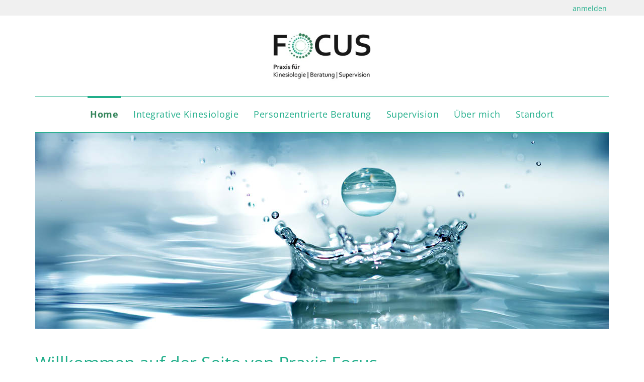

--- FILE ---
content_type: text/html; charset=utf-8
request_url: https://www.praxisfocus.ch/
body_size: 9954
content:
<!DOCTYPE html>
<html  lang="de-CH">
<head id="Head">
<!--*********************************************-->
<!-- DNN Platform - http://www.dnnsoftware.com   -->
<!-- Copyright (c) 2002-2015, by DNN Corporation -->
<!--*********************************************-->

	
<script src="https://app.privacybee.io/cookie-banner.js" website-id="clk4clyhw660720xlvzh2nfrj"></script>

	
    <meta content="text/html; charset=UTF-8" http-equiv="Content-Type" /><title>
	Praxis Focus, Martina Allenbach, Kinesiologie, Beratung, Supervision, 8820 Wädenswil
</title><meta id="MetaDescription" name="DESCRIPTION" content="Praxis Focus in Wädenswil. Als Eidg. dipl. KomplementärTherapeutin Methode Kinesiologie und Eidg. dipl. Beraterin im psychosozialen Bereich werden Sie von Martina Allenbach professionell unterstützt." /><meta id="MetaKeywords" name="KEYWORDS" content="Praxis Focus, Martina Allenbach, Kinesiologie, Beratung, Supervision, 8820 Wädenswil,DotNetNuke,DNN" /><meta id="MetaGenerator" name="GENERATOR" content="DotNetNuke " /><meta id="MetaRobots" name="ROBOTS" content="INDEX, FOLLOW" /><link rel="apple-touch-icon" sizes="57x57" href="/fav/apple-icon-57x57.png" /><link rel="apple-touch-icon" sizes="60x60" href="/fav/apple-icon-60x60.png" /><link rel="apple-touch-icon" sizes="72x72" href="/fav/apple-icon-72x72.png" /><link rel="apple-touch-icon" sizes="76x76" href="/fav/apple-icon-76x76.png" /><link rel="apple-touch-icon" sizes="114x114" href="/fav/apple-icon-114x114.png" /><link rel="apple-touch-icon" sizes="120x120" href="/fav/apple-icon-120x120.png" /><link rel="apple-touch-icon" sizes="144x144" href="/fav/apple-icon-144x144.png" /><link rel="apple-touch-icon" sizes="152x152" href="/fav/apple-icon-152x152.png" /><link rel="apple-touch-icon" sizes="180x180" href="/fav/apple-icon-180x180.png" /><link rel="icon" type="image/png" sizes="192x192" href="/fav/android-icon-192x192.png" /><link rel="icon" type="image/png" sizes="32x32" href="/fav/favicon-32x32.png" /><link rel="icon" type="image/png" sizes="96x96" href="/fav/favicon-96x96.png" /><link rel="icon" type="image/png" sizes="16x16" href="/fav/favicon-16x16.png" /><meta name="msapplication-TileColor" content="#ffffff" /><meta name="msapplication-TileImage" content="/fav/ms-icon-144x144.png" /><meta name="theme-color" content="#ffffff" /><link href="/Portals/_default/default.css?cdv=54" media="all" type="text/css" rel="stylesheet"/><link href="/Portals/_default/Skins/Nexon/skin.css?cdv=54" media="all" type="text/css" rel="stylesheet"/><link href="/Portals/_default/Containers/Ozone/container.css?cdv=54" media="all" type="text/css" rel="stylesheet"/><link href="/Portals/_default/Containers/Nexon/container.css?cdv=54" media="all" type="text/css" rel="stylesheet"/><link href="/Portals/0/portal.css?cdv=54" media="all" type="text/css" rel="stylesheet"/><link href="/DesktopModules/EasyDNNRotator/controls/sizeshifterrotator/static/base.css?cdv=54" media="all" type="text/css" rel="stylesheet"/><link href="/Portals/0/home.css?cdv=54" media="all" type="text/css" rel="stylesheet"/><link href="/DesktopModules/EasyDNNRotator/controls/sizeshifterrotator/static/themes/NewsOne/NewsOne.css?cdv=54" media="all" type="text/css" rel="stylesheet"/><script src="/Resources/libraries/jQuery/01_09_01/jquery.js?cdv=54" type="text/javascript"></script><script src="/Resources/libraries/jQuery-Migrate/01_02_01/jquery-migrate.js?cdv=54" type="text/javascript"></script><script src="/Resources/libraries/jQuery-UI/01_11_03/jquery-ui.js?cdv=54" type="text/javascript"></script><!--[if LT IE 9]><link id="IE8Minus" rel="stylesheet" type="text/css" href="/Portals/_default/Skins/Nexon/css/ie8style.css" /><![endif]--><link rel='SHORTCUT ICON' href='/Portals/0/favicon.ico?ver=2019-12-12-105247-047' type='image/x-icon' /><style type="text/css">
	.treeview li { list-style-type: none }
</style><script id="eds_jq2_2" src="/DesktopModules/EasyDNNRotator/static/eds_jquery/eds2.2.3.js" type="text/javascript" data-minor-version="3"></script></head>
<body id="Body">
    
    <form method="post" action="/" id="Form" enctype="multipart/form-data">
<div class="aspNetHidden">
<input type="hidden" name="StylesheetManager_TSSM" id="StylesheetManager_TSSM" value="" />
<input type="hidden" name="ScriptManager_TSM" id="ScriptManager_TSM" value="" />
<input type="hidden" name="__EVENTTARGET" id="__EVENTTARGET" value="" />
<input type="hidden" name="__EVENTARGUMENT" id="__EVENTARGUMENT" value="" />
<input type="hidden" name="__VIEWSTATE" id="__VIEWSTATE" value="LrEBlHy8CNjmIkibAiUZNoMXoyjb5cnt80ry9B/mJMWGMXlRg3ndGLbH6BALTa/D9J+ngBeS2prXq4Uy5DfuHMSYIMo=" />
</div>

<script type="text/javascript">
//<![CDATA[
var theForm = document.forms['Form'];
if (!theForm) {
    theForm = document.Form;
}
function __doPostBack(eventTarget, eventArgument) {
    if (!theForm.onsubmit || (theForm.onsubmit() != false)) {
        theForm.__EVENTTARGET.value = eventTarget;
        theForm.__EVENTARGUMENT.value = eventArgument;
        theForm.submit();
    }
}
//]]>
</script>


<script src="/WebResource.axd?d=4ePauXEMU9G_nCefMlixuaXN3qHEfwfG5mKb3QDn4T9iK0mFArEU5Kofd3R8xV7TdAgbObnWGWdy5YQq0&amp;t=638286151360000000" type="text/javascript"></script>


<script type="text/javascript">
//<![CDATA[
var __cultureInfo = {"name":"de-CH","numberFormat":{"CurrencyDecimalDigits":2,"CurrencyDecimalSeparator":".","IsReadOnly":false,"CurrencyGroupSizes":[3],"NumberGroupSizes":[3],"PercentGroupSizes":[3],"CurrencyGroupSeparator":"\u0027","CurrencySymbol":"Fr.","NaNSymbol":"n. def.","CurrencyNegativePattern":2,"NumberNegativePattern":1,"PercentPositivePattern":1,"PercentNegativePattern":1,"NegativeInfinitySymbol":"-unendlich","NegativeSign":"-","NumberDecimalDigits":2,"NumberDecimalSeparator":".","NumberGroupSeparator":"\u0027","CurrencyPositivePattern":2,"PositiveInfinitySymbol":"+unendlich","PositiveSign":"+","PercentDecimalDigits":2,"PercentDecimalSeparator":".","PercentGroupSeparator":"\u0027","PercentSymbol":"%","PerMilleSymbol":"‰","NativeDigits":["0","1","2","3","4","5","6","7","8","9"],"DigitSubstitution":1},"dateTimeFormat":{"AMDesignator":"","Calendar":{"MinSupportedDateTime":"\/Date(-62135596800000)\/","MaxSupportedDateTime":"\/Date(253402297199999)\/","AlgorithmType":1,"CalendarType":1,"Eras":[1],"TwoDigitYearMax":2029,"IsReadOnly":false},"DateSeparator":".","FirstDayOfWeek":1,"CalendarWeekRule":2,"FullDateTimePattern":"dddd, d. MMMM yyyy HH:mm:ss","LongDatePattern":"dddd, d. MMMM yyyy","LongTimePattern":"HH:mm:ss","MonthDayPattern":"d. MMMM","PMDesignator":"","RFC1123Pattern":"ddd, dd MMM yyyy HH\u0027:\u0027mm\u0027:\u0027ss \u0027GMT\u0027","ShortDatePattern":"dd.MM.yyyy","ShortTimePattern":"HH:mm","SortableDateTimePattern":"yyyy\u0027-\u0027MM\u0027-\u0027dd\u0027T\u0027HH\u0027:\u0027mm\u0027:\u0027ss","TimeSeparator":":","UniversalSortableDateTimePattern":"yyyy\u0027-\u0027MM\u0027-\u0027dd HH\u0027:\u0027mm\u0027:\u0027ss\u0027Z\u0027","YearMonthPattern":"MMMM yyyy","AbbreviatedDayNames":["So","Mo","Di","Mi","Do","Fr","Sa"],"ShortestDayNames":["So","Mo","Di","Mi","Do","Fr","Sa"],"DayNames":["Sonntag","Montag","Dienstag","Mittwoch","Donnerstag","Freitag","Samstag"],"AbbreviatedMonthNames":["Jan","Feb","Mrz","Apr","Mai","Jun","Jul","Aug","Sep","Okt","Nov","Dez",""],"MonthNames":["Januar","Februar","März","April","Mai","Juni","Juli","August","September","Oktober","November","Dezember",""],"IsReadOnly":false,"NativeCalendarName":"Gregorianischer Kalender","AbbreviatedMonthGenitiveNames":["Jan","Feb","Mrz","Apr","Mai","Jun","Jul","Aug","Sep","Okt","Nov","Dez",""],"MonthGenitiveNames":["Januar","Februar","März","April","Mai","Juni","Juli","August","September","Oktober","November","Dezember",""]},"eras":[1,"n. Chr.",null,0]};//]]>
</script>

<script src="/Telerik.Web.UI.WebResource.axd?_TSM_HiddenField_=ScriptManager_TSM&amp;compress=1&amp;_TSM_CombinedScripts_=%3b%3bSystem.Web.Extensions%2c+Version%3d4.0.0.0%2c+Culture%3dneutral%2c+PublicKeyToken%3d31bf3856ad364e35%3ade-CH%3ad20f15a2-81e5-4f24-80b9-9fe501a4ce09%3aea597d4b%3ab25378d2" type="text/javascript"></script>
<div class="aspNetHidden">

	<input type="hidden" name="__VIEWSTATEGENERATOR" id="__VIEWSTATEGENERATOR" value="CA0B0334" />
	<input type="hidden" name="__VIEWSTATEENCRYPTED" id="__VIEWSTATEENCRYPTED" value="" />
	<input type="hidden" name="__EVENTVALIDATION" id="__EVENTVALIDATION" value="Kci/wMAxDrf8xwPbk3uhno2d1VWKhMTKl6D8sFgyd0IJQncdmort8cIZG1j+tfei/ED9KrbnAQu46Z3gjJO2CzlID1+nRtVB7XsRkJ1/kngFITIuOcg4oFNFhpGIwyEeZivv+aNiwjnntaPF" />
</div><script src="/js/dnn.modalpopup.js?cdv=54" type="text/javascript"></script><script src="/Portals/_default/Skins/Nexon/slider/owl.carousel.js?cdv=54" type="text/javascript"></script><script src="/Portals/_default/Skins/Nexon//DNNStandard/DNNStandard.js?cdv=54" type="text/javascript"></script><script src="/Portals/_default/Skins/Nexon/slider/jquery.mousewheel.min.js?cdv=54" type="text/javascript"></script><script src="/Portals/_default/Skins/Nexon/slider/jquery.touchSwipe.min.js?cdv=54" type="text/javascript"></script><script src="/Resources/Shared/Scripts/jquery/jquery.hoverIntent.min.js?cdv=54" type="text/javascript"></script><script src="/js/dnncore.js?cdv=54" type="text/javascript"></script><script src="/DesktopModules/EasyDNNRotator/controls/sizeshifterrotator/static/js/eds2_2.sizeshifter.min.js?cdv=54" type="text/javascript"></script><script src="/Portals/_default/Skins/Nexon/DNNMega/jquery.dnnmega.debug.js?cdv=54" type="text/javascript"></script><script src="/Portals/_default/Skins/Nexon/TreeView/jquery.treeview.js?cdv=54" type="text/javascript"></script><script src="/Portals/_default/Skins/Nexon/js/jquery.sticky.js?cdv=54" type="text/javascript"></script><script src="/Portals/_default/Skins/Nexon/js/viewport.js?cdv=54" type="text/javascript"></script><script src="/Portals/_default/Skins/Nexon/js/modernizr.custom.js?cdv=54" type="text/javascript"></script><script src="/Portals/_default/Skins/Nexon/bootstrap/js/bootstrap.js?cdv=54" type="text/javascript"></script><script src="/Portals/_default/Skins/Nexon/js/jquery.goup.min.js?cdv=54" type="text/javascript"></script><script src="/Portals/_default/Skins/Nexon/slider/slider.js?cdv=54" type="text/javascript"></script><script src="/Portals/_default/Skins/Nexon/slider/jquery.nivo.slider.js?cdv=54" type="text/javascript"></script><script src="/Portals/_default/Skins/Nexon/slider/jquery.bxslider.js?cdv=54" type="text/javascript"></script><script src="/Portals/_default/Skins/Nexon/js/jquery.fancybox.js?cdv=54" type="text/javascript"></script><script src="/Portals/_default/Skins/Nexon/js/jquery.fancybox2.js?cdv=54" type="text/javascript"></script><script type="text/javascript">
//<![CDATA[
Sys.WebForms.PageRequestManager._initialize('ScriptManager', 'Form', [], [], [], 90, '');
//]]>
</script>

        
        
        


<div class="wrapper">
 <!-- Header -->
  <div class="TopBar">
      <div class="SkinWidth">
        <div class="row">
          <div class="col-sm-6">
            
          </div>
	      <div class="col-sm-6">
	        <div class="login-style">
	         <a id="dnn_dnnLOGIN_loginLink" title="anmelden" class="login" rel="nofollow" onclick="return dnnModal.show(&#39;https://www.praxisfocus.ch/Login?returnurl=/&amp;popUp=true&#39;,/*showReturn*/true,300,650,true,&#39;&#39;)" href="https://www.praxisfocus.ch/Login?returnurl=%2f">anmelden</a>

			  <div class="skin-search">
		
			  </div>
            </div>
          </div>
        </div>
      </div>
  </div>
	<div class="SkinTop">
	  <div class="SkinWidth TopPosition">
		<div class="row">		
		  
		  <div class="dnn-logo"><a id="dnn_dnnLOGO_hypLogo" title="praxisfocus.ch" href="https://www.praxisfocus.ch/"><img id="dnn_dnnLOGO_imgLogo" src="/Portals/0/focus-logo.jpg?ver=2019-12-12-105249-367" alt="praxisfocus.ch" style="border-width:0px;" /></a></div>
		  <a title="Menu" href="#" class="menu_box fl"><em class="fa fa-bars"></em></a>
		  
		</div>
      </div>
    </div>
	<!-- MobileMenu -->
	<div class="MobileMenu">
				<ul class="filetree" id="dnn_ctl00">
  <li class="closed"><a href="https://www.praxisfocus.ch/" class="selected">Home</a></li>
  <li class="closed"><a>Integrative Kinesiologie</a><ul style="list-item-style:none">
      <li class="closed"><a href="https://www.praxisfocus.ch/Integrative-Kinesiologie/Bedeutung">Bedeutung</a></li>
      <li class="closed"><a href="https://www.praxisfocus.ch/Integrative-Kinesiologie/Wissenswertes">Wissenswertes</a></li>
      <li class="closed"><a href="https://www.praxisfocus.ch/Integrative-Kinesiologie/Muskeltest">Muskeltest</a></li>
      <li class="closed"><a href="https://www.praxisfocus.ch/Integrative-Kinesiologie/Touch-for-health">Touch for health</a></li>
      <li class="closed"><a href="https://www.praxisfocus.ch/Integrative-Kinesiologie/Brain-gym">Brain gym</a></li>
      <li class="closed"><a href="https://www.praxisfocus.ch/Integrative-Kinesiologie/Schwangerschaftskinesiologie">Schwangerschaftskinesiologie</a></li>
      <li class="closed"><a href="https://www.praxisfocus.ch/Integrative-Kinesiologie/Geschichte">Geschichte</a></li>
    </ul>
  </li>
  <li class="closed"><a>Personzentrierte Beratung</a><ul style="list-item-style:none">
      <li class="closed"><a href="https://www.praxisfocus.ch/Personzentrierte-Beratung/Bedeutung">Bedeutung</a></li>
      <li class="closed"><a href="https://www.praxisfocus.ch/Personzentrierte-Beratung/Wissenswertes">Wissenswertes</a></li>
      <li class="closed"><a href="https://www.praxisfocus.ch/Personzentrierte-Beratung/Geschichte">Geschichte</a></li>
    </ul>
  </li>
  <li class="closed"><a>Supervision</a><ul style="list-item-style:none">
      <li class="closed"><a href="https://www.praxisfocus.ch/Supervision/Bedeutung">Bedeutung</a></li>
      <li class="closed"><a href="https://www.praxisfocus.ch/Supervision/Wissenswertes">Wissenswertes</a></li>
      <li class="closed"><a href="https://www.praxisfocus.ch/Supervision/Geschichte">Geschichte</a></li>
    </ul>
  </li>
  <li class="closed"><a href="https://www.praxisfocus.ch/Uebermich">Über mich</a><ul style="list-item-style:none">
      <li class="closed"><a href="https://www.praxisfocus.ch/Uebermich/Links">Links</a></li>
      <li class="closed"><a href="https://www.praxisfocus.ch/Ueber-mich/Blog">Blog</a></li>
    </ul>
  </li>
  <li class="closed"><a href="https://www.praxisfocus.ch/Standort">Standort</a><ul style="list-item-style:none">
      <li class="closed"><a href="https://www.praxisfocus.ch/Standort/Impressum">Impressum</a></li>
      <li class="closed"><a href="https://www.praxisfocus.ch/Standort/Datenschutzerklaerung">Datenschutzerklärung</a></li>
    </ul>
  </li>
</ul><script type="text/javascript">
        jQuery(function($) {
          $("#dnn_ctl00").treeview(
            {MenuStyle:"TreeView"}
          );
        });
      </script>
			  </div>
	<!-- Navbar -->
	<div class="StickyNav">
		  <div class="SkinWidth">
			<nav class="NavMenu"><div id="dnnMenu" class="dnnMenu">
  <ul class="topLevel">
    <li class="item selected current first"><a href="https://www.praxisfocus.ch/"><span>Home</span></a></li>
    <li class="item haschild"><a style="cursor:pointer"><span>Integrative Kinesiologie</span></a><div class="subLevel">
        <ul>
          <li class="item first"><a href="https://www.praxisfocus.ch/Integrative-Kinesiologie/Bedeutung"><div><span>Bedeutung</span></div></a></li>
          <li class="item"><a href="https://www.praxisfocus.ch/Integrative-Kinesiologie/Wissenswertes"><div><span>Wissenswertes</span></div></a></li>
          <li class="item"><a href="https://www.praxisfocus.ch/Integrative-Kinesiologie/Muskeltest"><div><span>Muskeltest</span></div></a></li>
          <li class="item"><a href="https://www.praxisfocus.ch/Integrative-Kinesiologie/Touch-for-health"><div><span>Touch for health</span></div></a></li>
          <li class="item"><a href="https://www.praxisfocus.ch/Integrative-Kinesiologie/Brain-gym"><div><span>Brain gym</span></div></a></li>
          <li class="item"><a href="https://www.praxisfocus.ch/Integrative-Kinesiologie/Schwangerschaftskinesiologie"><div><span>Schwangerschaftskinesiologie</span></div></a></li>
          <li class="item last"><a href="https://www.praxisfocus.ch/Integrative-Kinesiologie/Geschichte"><div><span>Geschichte</span></div></a></li>
        </ul>
      </div>
    </li>
    <li class="item haschild"><a style="cursor:pointer"><span>Personzentrierte Beratung</span></a><div class="subLevel">
        <ul>
          <li class="item first"><a href="https://www.praxisfocus.ch/Personzentrierte-Beratung/Bedeutung"><div><span>Bedeutung</span></div></a></li>
          <li class="item"><a href="https://www.praxisfocus.ch/Personzentrierte-Beratung/Wissenswertes"><div><span>Wissenswertes</span></div></a></li>
          <li class="item last"><a href="https://www.praxisfocus.ch/Personzentrierte-Beratung/Geschichte"><div><span>Geschichte</span></div></a></li>
        </ul>
      </div>
    </li>
    <li class="item haschild"><a style="cursor:pointer"><span>Supervision</span></a><div class="subLevel">
        <ul>
          <li class="item first"><a href="https://www.praxisfocus.ch/Supervision/Bedeutung"><div><span>Bedeutung</span></div></a></li>
          <li class="item"><a href="https://www.praxisfocus.ch/Supervision/Wissenswertes"><div><span>Wissenswertes</span></div></a></li>
          <li class="item last"><a href="https://www.praxisfocus.ch/Supervision/Geschichte"><div><span>Geschichte</span></div></a></li>
        </ul>
      </div>
    </li>
    <li class="item haschild"><a href="https://www.praxisfocus.ch/Uebermich"><span>Über mich</span></a><div class="subLevel">
        <ul>
          <li class="item first"><a href="https://www.praxisfocus.ch/Uebermich/Links"><div><span>Links</span></div></a></li>
          <li class="item last"><a href="https://www.praxisfocus.ch/Ueber-mich/Blog"><div><span>Blog</span></div></a></li>
        </ul>
      </div>
    </li>
    <li class="item last haschild"><a href="https://www.praxisfocus.ch/Standort"><span>Standort</span></a><div class="subLevel">
        <ul>
          <li class="item first"><a href="https://www.praxisfocus.ch/Standort/Impressum"><div><span>Impressum</span></div></a></li>
          <li class="item last"><a href="https://www.praxisfocus.ch/Standort/Datenschutzerklaerung"><div><span>Datenschutzerklärung</span></div></a></li>
        </ul>
      </div>
    </li>
  </ul>
</div></nav>
		  </div>
		</div>
	<!-- BannerPane -->
	<div class="BannerPosition">
	    <div id="dnn_BannerPane" class="BannerPane"><div class="DnnModule DnnModule-EasyDNNrotator DnnModule-469"><a name="469"></a>
<div class="NoTitle">
     <div id="dnn_ctr469_ContentPane" class="contentpane"><!-- Start_Module_469 --><div id="dnn_ctr469_ModuleContent" class="DNNModuleContent ModEasyDNNrotatorC">
	<div id="469_eds_rotatorWrapper" class="eds_rotatorWrapper"><script type="text/javascript">eds2_2(document).ready(function ($) { $('#SizeShifter469').sizeShifter({maxWidth: 1140, transition : 'random', fallback3d: 'sliceV', useThumbs: false, usePagination: false, useArrows: false, thumbMargin: 3, autoPlay: false, delay: 5000, transitionDuration: 800, startSlide: 0, keyNav: false, captionWidth: 50});});</script>
<div class="edsSizeShifter NewsOne"><ul id="SizeShifter469" class="rs-slider"><li class="group"><img src="/Portals/0/EasyDNNRotator/469/o1k3j5qd.jpg" srcset="/Portals/0/EasyDNNRotator/469/images/500-o1k3j5qd.jpg 500w, /Portals/0/EasyDNNRotator/469/images/1000-o1k3j5qd.jpg 1000w, /Portals/0/EasyDNNRotator/469/o1k3j5qd.jpg 1001w" sizes="(max-width: 500px) 500px, (max-width: 1000px) 1000px, (min-width: 1001px) 1001px" alt="" /></li></ul></div></div>
</div><!-- End_Module_469 --></div>
     <div class="c_footer">
		</div>
</div>










































</div></div>
      </div>
  <!-- Main content-->
  <div class="mycontent">
	
    <div class="SkinWidth">
      <div class="row">
		
      </div>
	  <div class="row">
        
		
      </div>
      <div class="row">
        
		
		
      </div>
	  <div class="row">
        
		
		
		
      </div>
	  <div class="row">
        
		
      </div>
	  <div class="row">
        
		
      </div>
	  <div class="row">
        
		
      </div>
	  <div class="row">
        
		
      </div>
      <div class="row">
        <div id="dnn_ContentPane" class="ContentPane col-sm-12"><div class="DnnModule DnnModule-DNN_HTML DnnModule-363"><a name="363"></a>
<div class="NoTitle">
     <div id="dnn_ctr363_ContentPane" class="contentpane"><!-- Start_Module_363 --><div id="dnn_ctr363_ModuleContent" class="DNNModuleContent ModDNNHTMLC">
	<div id="dnn_ctr363_HtmlModule_lblContent" class="Normal">
	<h1>Willkommen auf der Seite von Praxis Focus<br>Kinesiologie, Beratung und Supervision</h1><p>&nbsp;</p>
</div>

</div><!-- End_Module_363 --></div>
     <div class="c_footer">
		</div>
</div>










































</div><div class="DnnModule DnnModule-DNN_HTML DnnModule-486"><a name="486"></a>
<div class="NoTitle">
     <div id="dnn_ctr486_ContentPane" class="contentpane"><!-- Start_Module_486 --><div id="dnn_ctr486_ModuleContent" class="DNNModuleContent ModDNNHTMLC">
	<div id="dnn_ctr486_HtmlModule_lblContent" class="Normal">
	<p>Möchten Sie Ihr körperliches, geistiges und seelisches Gleichgewicht finden und fördern?</p><p>&nbsp;</p><p>Als Eidg. dipl. KomplementärTherapeutin Methode Kinesiologie, Eidg. dipl. Beraterin im psychosozialen Bereich und Eidg. dipl. Supervisorin - Coach unterstütze ich Sie, sich auf allen drei Ebenen zu stärken und zu stabilisieren.</p><p>&nbsp;</p>
</div>

</div><!-- End_Module_486 --></div>
     <div class="c_footer">
		</div>
</div>










































</div><div class="DnnModule DnnModule-DNN_HTML DnnModule-467"><a name="467"></a>
<div class="Container006">
	<div class="dnntitle">
		<span id="dnn_ctr467_dnnTITLE1_titleLabel" class="titleline">Mein Angebot</span>



		<div class="clear"></div>
	</div>
	<div class="contentmain"> 
		<div id="dnn_ctr467_ContentPane" class="contentpane"><!-- Start_Module_467 --><div id="dnn_ctr467_ModuleContent" class="DNNModuleContent ModDNNHTMLC">
	<div id="dnn_ctr467_HtmlModule_lblContent" class="Normal">
	&nbsp;
</div>

</div><!-- End_Module_467 --></div>
		<div class="c_footer">
		</div>
	</div>
</div>












































</div></div>
      </div>
    </div>
	<div class="ParallaxBg">
	  <div class="SkinWidth">
	    
      </div>
	</div>
	
	<div class="SkinWidth">
      <div class="row">
        
      </div>
    </div>
    <div class="SkinWidth">
	  <div class="row">
	    <div class="dnnpanes">
	      
		  
        </div>
	    <div class="dnnpanes">
	      <div id="dnn_MiddleGrid4Left" class="MiddleGrid4Left col-sm-4"><div class="DnnModule DnnModule-DNN_HTML DnnModule-477"><a name="477"></a>
<div class="eds_containers_Ozone eds_templateGroup_noTitle eds_template_NoTitleNoPadding eds_noTitleNoPadding">
	<div id="dnn_ctr477_ContentPane"><!-- Start_Module_477 --><div id="dnn_ctr477_ModuleContent" class="DNNModuleContent ModDNNHTMLC">
	<div id="dnn_ctr477_HtmlModule_lblContent" class="Normal">
	<p><a href="/Integrative-Kinesiologie/Wissenswertes"><img src="/portals/0/Images/praxisfocus_kinesiologie.jpg?ver=2020-01-11-143417-523" style=""></a></p>
</div>

</div><!-- End_Module_477 --></div>
	<div class="eds_clear"></div>
</div>
</div></div>
		  <div id="dnn_MiddleGrid4Center" class="MiddleGrid4Center col-sm-4"><div class="DnnModule DnnModule-DNN_HTML DnnModule-468"><a name="468"></a>
<div class="eds_containers_Ozone eds_templateGroup_noTitle eds_template_NoTitleNoPadding eds_noTitleNoPadding">
	<div id="dnn_ctr468_ContentPane"><!-- Start_Module_468 --><div id="dnn_ctr468_ModuleContent" class="DNNModuleContent ModDNNHTMLC">
	<div id="dnn_ctr468_HtmlModule_lblContent" class="Normal">
	<p><a href="/Personzentrierte-Beratung/Wissenswertes"><img src="/portals/0/Images/praxisfocus_beratung.jpg?ver=2020-01-11-143417-470" style=""></a></p>
</div>

</div><!-- End_Module_468 --></div>
	<div class="eds_clear"></div>
</div>
</div></div>
		  <div id="dnn_MiddleGrid4Right" class="MiddleGrid4Right col-sm-4"><div class="DnnModule DnnModule-DNN_HTML DnnModule-466"><a name="466"></a>
<div class="eds_containers_Ozone eds_templateGroup_noTitle eds_template_NoTitleNoPadding eds_noTitleNoPadding">
	<div id="dnn_ctr466_ContentPane"><!-- Start_Module_466 --><div id="dnn_ctr466_ModuleContent" class="DNNModuleContent ModDNNHTMLC">
	<div id="dnn_ctr466_HtmlModule_lblContent" class="Normal">
	<p><a href="/Supervision/Wissenswertes"><img src="/portals/0/Images/praxisfocus_supervision.jpg?ver=2020-01-11-143417-557" style=""></a></p><p>&nbsp;</p><p>&nbsp;</p>
</div>

</div><!-- End_Module_466 --></div>
	<div class="eds_clear"></div>
</div>
</div></div>
        </div>
	    <div class="dnnpanes">
	      
		  
		  
		  
        </div>
        <div class="dnnpanes">
          
		  
        </div>
		<div class="dnnpanes">
          
		  
        </div>
	    <div class="dnnpanes">
	      
		  
        </div>
		<div class="dnnpanes">
	      
		  
        </div>
      </div>
	</div>
	<div class="BackgroundColor">
	  <div class="SkinWidth">
	    <div class="row">
	      
        </div>
      </div>
    </div>
	
    <div class="SkinWidth">
      <div class="row">
	    
	    <div class="dnnpanes">
	      
		  
        </div>
	    <div class="dnnpanes">
	      
		  
		  
        </div>
	    <div class="dnnpanes">
	      
		  
		  
		  
        </div>
        <div class="dnnpanes">
          
		  
        </div>
	    <div class="dnnpanes">
	      
		  
        </div>
	    <div class="dnnpanes">
	      
		  
        </div>
		<div class="dnnpanes">
	      
		  
        </div>
	    <div id="dnn_BottomContent" class="BottomContent col-sm-12"><div class="DnnModule DnnModule-DNN_HTML DnnModule-493"><a name="493"></a>
<div class="Container006">
	<div class="dnntitle">
		<span id="dnn_ctr493_dnnTITLE1_titleLabel" class="titleline"><a href="/Ueber-mich/Blog">Praxis Focus Blog</a></span>



		<div class="clear"></div>
	</div>
	<div class="contentmain"> 
		<div id="dnn_ctr493_ContentPane" class="contentpane"><!-- Start_Module_493 --><div id="dnn_ctr493_ModuleContent" class="DNNModuleContent ModDNNHTMLC">
	<div id="dnn_ctr493_HtmlModule_lblContent" class="Normal">
	Besuchen Sie meinen Blog, wenn Sie sich für Themen wie persönliche Entwicklung, psychische Gesundheit oder Beziehungsdynamiken interessieren. Vielleicht finden Sie dort Anregungen, die für Ihre Situation relevant sind.<p>&nbsp;</p><p><a href="/Ueber-mich/Blog"><b>Blog aufrufen</b></a></p><p>&nbsp;</p><p>&nbsp;</p>
</div>

</div><!-- End_Module_493 --></div>
		<div class="c_footer">
		</div>
	</div>
</div>












































</div></div>
      </div>
    </div>
  </div>
  <!-- footer-->
  <div class="skin-footer">
    <div class="footer-main">
      <div class="SkinWidth">
        <div class="row">
          
        </div>
        <div class="row">
          <div id="dnn_FooterPane1" class="col-sm-4 FooterPane1"><div class="DnnModule DnnModule-DNN_HTML DnnModule-463"><a name="463"></a>
<div class="NoTitle">
     <div id="dnn_ctr463_ContentPane" class="contentpane"><!-- Start_Module_463 --><div id="dnn_ctr463_ModuleContent" class="DNNModuleContent ModDNNHTMLC">
	<div id="dnn_ctr463_HtmlModule_lblContent" class="Normal">
	<h4>Adresse</h4><p>&nbsp;</p><p><b>Praxis Focus</b></p><p>Kinesiologie, Beratung, Supervision</p><p>Martina Allenbach</p><p>Luftstrasse 7</p><p>8820 Wädenswil</p><p>&nbsp;</p>
</div>

</div><!-- End_Module_463 --></div>
     <div class="c_footer">
		</div>
</div>










































</div></div>
		  <div id="dnn_FooterPane2" class="col-sm-4 FooterPane2"><div class="DnnModule DnnModule-DNN_HTML DnnModule-464"><a name="464"></a>
<div class="NoTitle">
     <div id="dnn_ctr464_ContentPane" class="contentpane"><!-- Start_Module_464 --><div id="dnn_ctr464_ModuleContent" class="DNNModuleContent ModDNNHTMLC">
	<div id="dnn_ctr464_HtmlModule_lblContent" class="Normal">
	<h4>Kontakt</h4><p>&nbsp;</p><p>Tel. <a href="tel:+41794424620">079 442 46 20</a></p><p><a href="mailto:info@praxisfocus.ch" class="ApplyClass">info@praxisfocus.ch</a></p><p>&nbsp;</p>
</div>

</div><!-- End_Module_464 --></div>
     <div class="c_footer">
		</div>
</div>










































</div><div class="DnnModule DnnModule-DNN_HTML DnnModule-490"><a name="490"></a>
<div class="NoTitle">
     <div id="dnn_ctr490_ContentPane" class="contentpane"><!-- Start_Module_490 --><div id="dnn_ctr490_ModuleContent" class="DNNModuleContent ModDNNHTMLC">
	<div id="dnn_ctr490_HtmlModule_lblContent" class="Normal">
	<p><a href="https://instagram.com/praxis_focus" target="_blank"><img src="/portals/0/Images/logo-instagram.png?ver=2025-04-26-194117-683" style=""></a>&nbsp;&nbsp; <a href="https://www.linkedin.com/in/martina-allenbach-92a3b9354/" target="_blank"><img src="/portals/0/Images/logo-linkedin.png?ver=2025-04-26-194116-403" style=""></a></p><p>&nbsp;</p><br>
</div>

</div><!-- End_Module_490 --></div>
     <div class="c_footer">
		</div>
</div>










































</div></div>
		  <div id="dnn_FooterPane3" class="col-sm-4 FooterPane3"><div class="DnnModule DnnModule-DNN_HTML DnnModule-465"><a name="465"></a>
<div class="NoTitle">
     <div id="dnn_ctr465_ContentPane" class="contentpane"><!-- Start_Module_465 --><div id="dnn_ctr465_ModuleContent" class="DNNModuleContent ModDNNHTMLC">
	<div id="dnn_ctr465_HtmlModule_lblContent" class="Normal">
	<h4>Links</h4><p>&nbsp;</p><p><a href="/Home">Home</a></p><p><a href="/Integrative-Kinesiologie/Bedeutung">Integrative Kinesiologie</a></p><p><a href="/Personzentrierte-Beratung/Bedeutung">Personzentrierte Beratung</a></p><p><a href="/Supervision/Bedeutung">Supervision</a></p><p><a href="/Uebermich">Über mich</a></p><p><a href="/Ueber-mich/Blog">Blog</a></p><p><a href="/Standort">Standort</a></p><p><a href="/Standort/Impressum">Impressum</a></p><p><a href="/Standort/Datenschutzerklaerung">Datenschutz</a></p><p>&nbsp;</p><p><a href="#" class="privacybee-display-preferences"><font size="2">Privacy Center</font></a></p><p>&nbsp;</p>
</div>

</div><!-- End_Module_465 --></div>
     <div class="c_footer">
		</div>
</div>










































</div></div>

        </div>
      </div>
    </div>
    <footer class="footer-bar">
      <div class="SkinWidth">
        <div class="row">
          <div class="col-sm-12 copyright"><span id="dnn_dnnCOPYRIGHT_lblCopyright" class="copyright">Copyright 2025</span>
</div>
		  
        </div>
      </div>
    </footer>
  </div>
  <div id="goup" style="display: inline;" class="goup"></div>
</div>




<!--[if lt IE 9]>
		<script src="http://html5shim.googlecode.com/svn/trunk/html5.js"></script>
<![endif]-->

<!-- bootstrap -->
<!--CDF(Javascript|/Portals/_default/Skins/Nexon/bootstrap/js/bootstrap.js?cdv=54)-->
<!-- basic -->
<!--CDF(Javascript|/Portals/_default/Skins/Nexon/js/jquery.goup.min.js?cdv=54)-->
<!--CDF(Javascript|/Portals/_default/Skins/Nexon/js/modernizr.custom.js?cdv=54)-->
<!--CDF(Javascript|/Portals/_default/Skins/Nexon/js/jquery.sticky.js?cdv=54)-->
<!--CDF(Javascript|/Portals/_default/Skins/Nexon/js/viewport.js?cdv=54)-->
<!-- fancybox -->
<!--CDF(Javascript|/Portals/_default/Skins/Nexon/js/jquery.fancybox.js?cdv=54)-->
<!--CDF(Javascript|/Portals/_default/Skins/Nexon/js/jquery.fancybox2.js?cdv=54)-->

<!--CDF(Javascript|/Portals/_default/Skins/Nexon/slider/jquery.bxslider.js?cdv=54)-->
<!--CDF(Javascript|/Portals/_default/Skins/Nexon/slider/slider.js?cdv=54)-->
<!--CDF(Javascript|/Portals/_default/Skins/Nexon/slider/jquery.nivo.slider.js?cdv=54)-->
<!--CDF(Javascript|/Portals/_default/Skins/Nexon/slider/jquery.mousewheel.min.js?cdv=54)-->
<!--CDF(Javascript|/Portals/_default/Skins/Nexon/slider/jquery.touchSwipe.min.js?cdv=54)-->
<!--CDF(Javascript|/Portals/_default/Skins/Nexon/slider/owl.carousel.js?cdv=54)-->


<!--CDF(Javascript|/Portals/_default/Skins/Nexon//DNNStandard/DNNStandard.js?cdv=54)-->
<!--CDF(Javascript|/Resources/Shared/Scripts/jquery/jquery.hoverIntent.min.js?cdv=54)-->

<!--CDF(Javascript|/Portals/_default/Skins/Nexon/DNNMega/jquery.dnnmega.debug.js?cdv=54)-->


<!--CDF(Javascript|/Portals/_default/Skins/Nexon/TreeView/jquery.treeview.js?cdv=54)-->

<!-- back to top-->
<script type="text/javascript" language="javascript">
$('#goup').goup({
    imgsrc:'/Portals/_default/Skins/Nexon//images/up.png'});
</script>

<!-- StickyNav LoginStatus-->
<script type="text/javascript">
if("False"=="True")
{
   $(".StickyNav").addClass("loginstatus");
   
}

</script>			  
<!-- stat count -->
<script type="text/javascript">
    (function($) {
        "use strict";
        function count($this){
        var current = parseInt($this.html(), 10);
        current = current + 1; /* Where 50 is increment */    
        $this.html(++current);
            if(current > $this.data('count')){
                $this.html($this.data('count'));
            } else {    
                setTimeout(function(){count($this)}, 50);
            }
        }            
        $(".stat-count").each(function() {
          $(this).data('count', parseInt($(this).html(), 10));
          $(this).html('0');
          count($(this));
        });
   })(jQuery);
</script>




        <input name="ScrollTop" type="hidden" id="ScrollTop" />
        <input name="__dnnVariable" type="hidden" id="__dnnVariable" autocomplete="off" />
        
    
<script type="text/javascript" src="/Resources/Shared/scripts/initWidgets.js" ></script></form>
    
    
	
	
</body>
</html>

--- FILE ---
content_type: text/css
request_url: https://www.praxisfocus.ch/Portals/_default/Skins/Nexon/skin.css?cdv=54
body_size: 6849
content:



/* basic css */
@import url(css/layout.css);
@import url(css/style.css);
@import url(css/slider.css);
@import url(css/fancybox.css);
@import url(fonts/font-awesome.css);
@import url(css/portfolio.css);
@import url(css/owl.carousel.css);
@import url(css/custom.css);
@import url(css/module.css);

/* Menu css */
@import url(DNNStandard/DNNStandard.css);
@import url(DNNMega/dnnmega.css);
@import url(TreeView/jquery.treeview.css);

/* Color css */
@import url(color/green.css);

/* bootstrap css*/
@import url(bootstrap/css/bootstrap.css);
@import url(bootstrap/css/docs.min.css);

@font-face {
    font-family: 'Corbel';
    src: url('fonts/Corbel-Bold.woff2') format('woff2'),
        url('fonts/Corbel-Bold.woff') format('woff');
    font-weight: bold;
    font-style: normal;
}

@font-face {
    font-family: 'Corbel';
    src: url('fonts/Corbel.woff2') format('woff2'),
        url('fonts/Corbel.woff') format('woff');
    font-weight: normal;
    font-style: normal;
}


/* open-sans-regular - latin */
@font-face {
  font-family: 'Open Sans';
  font-style: normal;
  font-weight: 400;
  src: url('../../../../fonts/open-sans-v34-latin-regular.eot'); /* IE9 Compat Modes */
  src: local(''),
       url('../../../../fonts/open-sans-v34-latin-regular.eot?#iefix') format('embedded-opentype'), /* IE6-IE8 */
       url('../../../../fonts/open-sans-v34-latin-regular.woff2') format('woff2'), /* Super Modern Browsers */
       url('../../../../fonts/open-sans-v34-latin-regular.woff') format('woff'), /* Modern Browsers */
       url('../../../../fonts/open-sans-v34-latin-regular.ttf') format('truetype'), /* Safari, Android, iOS */
       url('../../../../fonts/open-sans-v34-latin-regular.svg#OpenSans') format('svg'); /* Legacy iOS */
}
/* open-sans-500 - latin */
@font-face {
  font-family: 'Open Sans';
  font-style: normal;
  font-weight: 500;
  src: url('../../../../fonts/open-sans-v34-latin-500.eot'); /* IE9 Compat Modes */
  src: local(''),
       url('../../../../fonts/open-sans-v34-latin-500.eot?#iefix') format('embedded-opentype'), /* IE6-IE8 */
       url('../../../../fonts/open-sans-v34-latin-500.woff2') format('woff2'), /* Super Modern Browsers */
       url('../../../../fonts/open-sans-v34-latin-500.woff') format('woff'), /* Modern Browsers */
       url('../../../../fonts/open-sans-v34-latin-500.ttf') format('truetype'), /* Safari, Android, iOS */
       url('../../../../fonts/open-sans-v34-latin-500.svg#OpenSans') format('svg'); /* Legacy iOS */
}
/* open-sans-600 - latin */
@font-face {
  font-family: 'Open Sans';
  font-style: normal;
  font-weight: 600;
  src: url('../../../../fonts/open-sans-v34-latin-600.eot'); /* IE9 Compat Modes */
  src: local(''),
       url('../../../../fonts/open-sans-v34-latin-600.eot?#iefix') format('embedded-opentype'), /* IE6-IE8 */
       url('../../../../fonts/open-sans-v34-latin-600.woff2') format('woff2'), /* Super Modern Browsers */
       url('../../../../fonts/open-sans-v34-latin-600.woff') format('woff'), /* Modern Browsers */
       url('../../../../fonts/open-sans-v34-latin-600.ttf') format('truetype'), /* Safari, Android, iOS */
       url('../../../../fonts/open-sans-v34-latin-600.svg#OpenSans') format('svg'); /* Legacy iOS */
}
/* open-sans-700 - latin */
@font-face {
  font-family: 'Open Sans';
  font-style: normal;
  font-weight: 700;
  src: url('../../../../fonts/open-sans-v34-latin-700.eot'); /* IE9 Compat Modes */
  src: local(''),
       url('../../../../fonts/open-sans-v34-latin-700.eot?#iefix') format('embedded-opentype'), /* IE6-IE8 */
       url('../../../../fonts/open-sans-v34-latin-700.woff2') format('woff2'), /* Super Modern Browsers */
       url('../../../../fonts/open-sans-v34-latin-700.woff') format('woff'), /* Modern Browsers */
       url('../../../../fonts/open-sans-v34-latin-700.ttf') format('truetype'), /* Safari, Android, iOS */
       url('../../../../fonts/open-sans-v34-latin-700.svg#OpenSans') format('svg'); /* Legacy iOS */
}



/* ********** Skin Style ************** */ html,body,div,span,object,iframe,h1,h2,h3,h4,h5,h6,p,a,abbr,address,cite,del,dfn,em,img,ins,q,small,strong,sub,sup,dl,dt,dd,fieldset,form,label,legend,table,caption,tbody,tfoot{border:0; padding:0; margin:0; }
pre .string, pre .support.value {
    font-weight: normal;
    color: #D14;
}
article,aside,figure,figure img,figcaption,hgroup,footer,header,nav,section,video,object{display:block}
a img{border:0}
figure{ position:relative;}
figure img{width:100%}
img, object, embed{ max-width: 100%;}
.img-responsive { width:100%;}
img { height: auto; vertical-align: top;}
ul li {
    list-style-type: disc;
}
ul, ol {margin-left: 25px;}

#Body{
	 padding:0; margin:0; }
html,body{
	font-family:'Open Sans', Arial, Helvetica, sans-serif;
	margin:0px; 
	padding:0px;
	font-size:18px; 
	color:#444444;
	line-height:1.5em;
}

A, A:link, A:active, A:visited{
    -moz-transition: all 0.7s ease 0s;
	-webkit-transition: all 0.7s ease 0s;
	-o-transition: all 0.7s ease 0s;
	transition: all 0.7s ease 0s;
    border: medium none;
    outline: medium none;
    text-decoration: none!important;
}

a:hover{
	 color:#333;
}

.Head									{ font-size:18px;font-weight:bold;color:#555555;}
.SubHead								{ font-size:18px;color:#555555;}
.SubSubHead								{ font-size:18px; color:#555555; }
.Normal {
	font-size: 18px;
	line-height: 1.5em;
	color: #555555;
	font-family:'Open Sans', Arial, Helvetica, sans-serif;
	
    -webkit-font-smoothing:antialiased;

}

h1 {
    font-size: 38px;
	color:#21ae8a;
		
}
h2 {
    font-size: 34px;
	color: #555555;
}
h3 {
    font-size: 30px;
	color: #555555;
}
h4 {
    font-size: 24px;
	color: #555555;
}
h5{ 
	font-size:16px; 
	color: #555555;
}
h6{ 
	font-size:14px; 
	color: #555555;
}
h1, h2, h3, h3, h4, h5, h6 {
	font-family:'Open Sans', Arial, Helvetica, sans-serif;
    line-height: 1.3;
  font-weight:400;
  -webkit-font-smoothing:antialiased;
  
}


.eds_GravityGallery_Social .edsgg_mainTitle {display:none;}

#dnn_ctr467_ContentPane {display:none;}

.tabelle_bsp {
    border-collapse: collapse;
    max-width: 100%;
	width:100%;
	
}


.tabelle_bsp td {
    vertical-align: top;
    padding: 10px 0;
}

.tabelle_bsp tr {
   
}

.tr1 {}

.td1a {
	
	text-align: left;
	vertical-align: top;
	width:50%;
}
.td2a {
	
	text-align:left;
	vertical-align: top;
width:7450
	
	
}




.tabelle_preise {
    border-collapse: collapse;
    max-width: 100%;
	width:100%;
	
}


.tabelle_preise td {
    vertical-align: top;
    padding: 10px 0;
}

.tabelle_preise tr {
    border-bottom: dashed 1px #bfbfbf;
}

.tr1 {border:none!important}

.td1 {
	
	text-align: left;
	vertical-align: top;
	width:26%;
}
.td2 {
	
	text-align:left;
	vertical-align: top;
width:74%;
	
	
}














.headp{
	float:left;
	padding:5px;
}
.clear{  clear:both; line-height:0; font-size:0; height:0;}
.dnnpanes { clear:both;-moz-box-sizing:border-box;box-sizing:border-box; }
.clearafter {
    display: block;
}
.paneOutline {
    border: 1px dashed #ccc;
}
.paneOutline2 {
  border: 1px #ddd dotted;
  color: #ddd;
}
.dnnCheckbox .mark {
    display: inline-block;
    background: none repeat scroll 0% 0% transparent;
}


/* ********** Buttons Style ************** */
form#Form{
	height:100%;
}
.ModuleTitle_SubMenu{
	z-index:9999!important;}	
.clearafter:after{
	clear:both;
	content:".";
	height:0px;
	font-size:0px;
	visibility:hidden;
	display:block;
}
.clearafter{
	display:inline-block;
}
.clearafter{
	display:block;
}
.ControlPanel .CommandButton,
.ControlPanel A.CommandButton:link,
.ControlPanel A.CommandButton:visited,
.ControlPanel A.CommandButton:active{
	font-size:100%;color:#000;text-decoration:none;font-weight:normal;}
.ControlPanel A.CommandButton:hover{
	color:#000; text-decoration: underline; font-weight:normal; }
/* ********** Control Panel Style ************** */
.megaborder { 
    -moz-box-sizing: content-box;
	-webkit-box-sizing: content-box;
	-o-box-sizing: content-box;
	-moz-box-sizing: content-box;
}
#ControlBar {
    -moz-box-sizing: content-box;
	-webkit-box-sizing: content-box;
	-o-box-sizing: content-box;
	-moz-box-sizing: content-box;
}
#ControlEditPageMenu > li > a.controlBar_editPageInEditMode {
    -moz-box-sizing: content-box;
	-webkit-box-sizing: content-box;
	-o-box-sizing: content-box;
	-moz-box-sizing: content-box;
}
.dnn_mact > li.actionMenuMove > ul li {
    -moz-box-sizing: content-box;
	-webkit-box-sizing: content-box;
	-o-box-sizing: content-box;
	-moz-box-sizing: content-box;
}
.dnnDropDownList .selected-item a, .dnnDropDownList .selected-item a:link, .dnnDropDownList .selected-item a:visited, .dnnDropDownList .selected-item a:hover, .dnnDropDownList .selected-item a:active {
    -moz-box-sizing: content-box;
	-webkit-box-sizing: content-box;
	-o-box-sizing: content-box;
	-moz-box-sizing: content-box;
}
#ControlEditPageMenu > li > a{
    -moz-box-sizing: content-box;
	-webkit-box-sizing: content-box;
	-o-box-sizing: content-box;
	-moz-box-sizing: content-box;
}
#ControlActionMenu > li > a{
    -moz-box-sizing: content-box;
	-webkit-box-sizing: content-box;
	-o-box-sizing: content-box;
	-moz-box-sizing: content-box;
}
#ControlNav > li > a{
    -moz-box-sizing: content-box;
	-webkit-box-sizing: content-box;
	-o-box-sizing: content-box;
	-moz-box-sizing: content-box;
}
#ControlBar li {
    -moz-box-sizing: content-box;
	-webkit-box-sizing: content-box;
	-o-box-sizing: content-box;
	-moz-box-sizing: content-box;
}

.dnnForm .ui-widget-header, .dnnFormPopup .ui-widget-header {
    -moz-box-sizing: content-box;
	-webkit-box-sizing: content-box;
	-o-box-sizing: content-box;
	-moz-box-sizing: content-box;
    border-bottom: 4px solid #292929;
    font-weight: bold;
}
.dnnActionMenuTag {
    -moz-box-sizing: content-box;
	-webkit-box-sizing: content-box;
	-o-box-sizing: content-box;
	-moz-box-sizing: content-box;
    background: -moz-linear-gradient(center top , #F3F3F3 0%, #CFCFCF 100%) repeat scroll 0 0 transparent;
    border: 1px solid #999999;
    border-radius: 3px 3px 3px 3px;
    cursor: default;
    display: block;
    font-size: 11px;
    font-weight: bold;
    height: 16px;
    line-height: 16px;
    min-width: 65px;
    padding: 5px 10px;
}
.CommandButton,
A.CommandButton:link,
A.CommandButton:visited,
A.CommandButton:active{
	font-size:100%;color:#0dc1d5;text-decoration:none;font-weight:normal;}
A.CommandButton:hover{
	  text-decoration: underline; font-weight:normal; }
	
.FileManager A,
.FileManager A:link,
.FileManager A:visited,
.FileManager A:active{
	color:#000;text-decoration: underline;}
.FileManager A:hover{
	color:#000;text-decoration:none;}

.TB_Wrapper,.TB_Wrapper *,.dnnActionMenu,.dnnActionMenu *,.dnnActionMenu :after,.dnnActionMenu :before,.dnn_mact,.dnn_mact *,.dnn_mact :after,.dnn_mact :before,[id*=ControlPanel],[id*=ControlPanel] *,[id*=ControlPanel] :after{
	-webkit-box-sizing:content-box;
	-moz-box-sizing:content-box;
	box-sizing:content-box
}

[class*=RadAjaxPanel] *,[class*=Digital] *{
	font-size:12px;
	-webkit-box-sizing:content-box;
	-moz-box-sizing:content-box;
	box-sizing:content-box
}

/* ********** Other Style ************** */	
#dnn_wrapper{
	min-height:100%;
	background:url(images/body_bg.jpg) 50% 0px no-repeat #000000;
	position:relative;
	overflow:hidden;
	}
* html #dnn_wrapper{
	height:100%;}
	
/* ******some color style for black background ******** */
.dnnForm h2.dnnFormSectionHead a, .dnnForm h2.dnnFormSectionHead a:visited{
	color:#ccc;
}
#dnn_ctr412_dnn_ctr412_Tabs_UPPanel span.rtIn{
	color:#ccc;
}
.dnnTreeLegend h3{
	color:#353535;
}
.dnnFormItem input[type="checkbox"], .dnnFormItem input[type="radio"], .dnnFormItem input[type="file"], .dnnFormItem input[type="button"], .dnnFormItem input.rcbInput{
	color:#ccc;
}


/* SIDE NAV */

.DataGrid_Item{
	font-size:11px;}
.DataGrid_AlternatingItem{
	font-size:11px;}

.DNNEmptyPane{
	display:none;}


.dnn_space{
	height:8px;
	font-size:0px;}

/* ColorEdit*/
.light_dark,
.layout_style,
.skin_headers,
.skin_menus,
.skin_submenus { display:none;}
#coloreditor_expandicon {
    background: #fff!important;
    border-radius: 0 50px 50px 0;
	box-shadow: 0px 0px 1px #aaa;
	top:180px!important;
}
#coloreditor_panel { top:150px!important;}
#coloreditor_panel div .admin-only { color: #FF0000!important; font-weight:normal; padding:10px;}
#coloreditor_panel .coloreditor_save {
    display: inline-block;
	float:none!important;
	font-weight:300!important;
}
#coloreditor_panel .coloreditor_reset {
    display: inline-block;
	float:none!important;
}
body .colorwell-selected { font-weight:300!important;}

			

/*Awesome Icon*/
.awesome-icon A, 
.awesome-icon A:link, 
.awesome-icon A:active, 
.awesome-icon A:visited { color:#222; line-height:2;}

.awesome-icon A:hover { color:#aaa;}

/*stat cont*/
.home-stat { padding:10px 0;}
.stat {
    text-align: center;
    color: #fff;
}
.stat .col-sm-3 { margin:20px 0;}
.milestone-counter span {
  font-size: 48px;
  font-weight: 600;
  display: block;
  line-height: 1.5;
  font-family: lato;
}
.count-top{
    text-align: center;
    color: #FFF;
    font-size: 16px;
    line-height: 1.8;
    width: 80%;
    margin: 0px auto 30px;
}
.milestone-counter em {
    font-size: 50px;
    display: block;
}
.highlight {
   color:#111;
   padding:20px 10px;
   font-weight:bold;
   display:block;
   overflow:hidden;
   margin-bottom:0;
   font-size:48px;
}
.stat i {
    color:#f7c221;
}
.milestone-details {
    font-size: 16px;
    line-height: 2em;
    font-weight: 300;
    text-transform: uppercase;
}
/* stat2*/
.stat2 { color:#fff; padding: 25px 0;}
.stat2 h2 {
    text-align: center;
    color: #FFF;
    font-weight: 700;
    font-size: 28px;
}
.stat2 .subtitle {
    text-align: center;
    padding: 20px 20%;
}
.stat2 .col-sm-3 { margin:20px 0;}

.stat2 .milestone-counter { text-align:center;}
.stat2 .milestone-details {
    font-size: 18px;
    line-height: 2em;
    text-transform: uppercase;
}
.stat2 .milestone-counter span {
    font-size: 40px;
    display: block;
    line-height: 1em;
}

.stat2 .milestone-counter em {
    font-size: 50px;
    margin: 0px 10px 0px 0px;
    display: inline-block;
    border: 1px solid #fff;
    border-radius: 50%;
    width: 130px;
    height: 130px;
    line-height: 130px;
    text-align: center;
}
.stat2 .milestone-counter em:hover { border:5px solid #fff; line-height:125px}

/* portfolio  */
ul.thumbnails { margin:0; padding:0; list-style:none;}
ul.thumbnails li {
    margin: 0px;
    padding: 0px;
    list-style: none outside none;
    width: 25%;
    float: left;
    position: relative;
	
}
.portfolio .nav-pills { text-align:center; margin:0 0 40px 0;}
.portfolio .nav-pills li a {
	display: inline-block;
	vertical-align: top;
	color: #fff;
	border: 1px solid #fff;
	padding: 8px 30px;
	border-radius: 50px;
	font-size: 14px;
	margin: 0 5px;
}
.portfolio .nav-pills li a:hover { color:#000;}
.portfolio .nav-pills li {
    display: inline-block;
	float:none;
	cursor:pointer;
	
}
.portfolio-features { display:none;}
.portfolio .details-cover {
    position: absolute;
    height: 100%;
    width: 100%;
    top: 0px;
    left: 0px;
    z-index: 1;
    opacity: 0.85;
	text-align:center;
	background:#000;
	display:none;
	
}
.portfolio .details-link a { color:#fff; margin:0 5px;}
.portfolio .details-link em{
	border-radius: 50%;
	padding: 10px;
	font-size: 18px;
}
.details-link a em {
    color: #FFF;
    border: 1px solid #FFF;
    border-radius: 50%;
    width: 45px;
    height: 45px;
    line-height: 45px;
    text-align: center;
    font-size: 18px;
    vertical-align: top;
}
.portfolio .details-cover em {
	font-size: 20px;
	display: inline-block;
	width: 40px;
	height: 40px;
	border-radius: 100%;
	text-align: center;
	line-height: 40px;
}

ul.thumbnails li:hover .details-cover  { display:block;}
.details-link {
    margin: 0 0 10px 0;
}
.nav > li > a:hover { background:#fff;}

/*how to use*/
.how-to-use {
	font-family:'Open Sans', Arial, Helvetica, sans-serif;
  line-height: 2;
}

.how-to-use h3 {
  background:#33383d;
  color: #fff;
  padding: 0 0 0 15px;
  margin: 0 0 20px 0;
}
.how-to-use h4 { padding:20px 0 10px 0; font-weight:400;}
.how-to-use strong{
  font-size: 14px;
  padding: 0 0 10px 0;
  display: block;
}
/* top-show*/
.top-show { position:relative; margin:0 -10px;}
.top-show .col-sm-3 { padding:0 5px; margin:0 0 20px 0;}
.top-show .avatar {
    text-align: center;
    float: none;
    margin: -45px 0 0 0;
	height:90px;
}
.top-show .avatar img {
	border-radius: 50%;
	border-style:solid;
	border-color:#FFFFFF;
	box-shadow:0 0 0 4px rgba(255,255,255,1);
}
.top-show .details { border:1px solid #E4E4E4; padding:0 20px 20px;}
.top-show .details h4 { font-size:16px; font-weight:600; text-transform:capitalize;}
.top-show .showbox { 
	border:8px solid transparent; 
	-webkit-transition: border .5s;
	-moz-transition: border .5s;
	transition: border .5s;
}
.top-show .showbox:hover { border:8px solid transparent;}
.top-show .showbox:hover .avatar img { border:4px solid transparent;box-shadow:0 0 0 0 rgba(255,255,255,0); position:relative; top:-4px;}
/*Version3 testimonials */
#myTabContent { position:relative;}
.testimonials-tabs > .nav > li > a > img {
    max-width: none;
	width:100px;
	opacity: 0.7;
}
.testimonials-tabs > .nav > li > a > img:hover {opacity: 1; }
.testimonials-tabs .nav-tabs {
    margin-bottom: 15px;
    text-align: center;
    border-top: 1px solid #ccc;
	border-bottom: none;
}
.testimonials-tabs > .nav-tabs > li {
    float: none;
    display: inline-block;
    margin: 0 1%;
	padding: 30px 0px 10px 0;
}
.testimonials-tabs .tab-pane p { padding:0 0 20px 0;}
.testimonials-tabs .person-name {
    text-align: center;
    font-size: 16px;
    font-weight: 600;
}
.testimonials-tabs .tab-content > .tab-pane {
    display: none;
    text-align: center;
}
.quotes {
    font-family: "Times New Roman", Times, serif;
    font-size: 90px;
}
.testimonials-tabs .tab-content > .active {
    display: block;
    padding: 0px 17% 30px;
}

.quotes-top {
    position: absolute;
    top: -20px;
	left:10%;
    background: url('images/quotes-top.png') no-repeat scroll 0% 0% transparent;
    width: 42px;
    height: 34px;
}
.quotes-bottom {
    position: absolute;
    right: 10%;
    bottom: 20px;
	background:url(images/quotes-bottom.png) no-repeat;
    width: 42px;
    height: 34px;
}
.nav-tabs > li.active > a, 
.nav-tabs > li.active > a:hover, 
.nav-tabs > li.active > a:focus { border:none;}
.bs-example .nav-tabs > li.active > a, 
.bs-example .nav-tabs > li.active > a:hover, 
.bs-example .nav-tabs > li.active > a:focus { 
	border: 1px solid #dddddd;
	border-bottom: none;
}


.nav-tabs > li > a:hover{ border:none;}
.nav-tabs > li > a { border:none;}
.nav-tabs > li.active .tab-arrow {
    position: absolute;
    left: 50%;
    top: 0px;
    z-index: 9;
    margin: -1px 0px 0px -25px;
    background: url('images/tab-arrow.jpg') no-repeat scroll 0% 0% transparent;
    width: 48px;
    height: 30px;
}



/*Responsive Layout*/
@media handheld, only screen and (max-width:1280px) {
h1 {
    font-size: 34px;
}
h2 {
    font-size: 30px;
}
h3 {
    font-size: 22px;
}
}
@media handheld, only screen and (max-width:1024px) {
h1 {
    font-size: 32px;
}
h2 {
    font-size: 26px;
}
h3 {
    font-size: 22px;
}
h4 {
    font-size: 24px;
}
h5 {
    font-size: 14px;
}

}
@media handheld, only screen and (max-width:900px) {

.myworks .entry-content ul li { width:49.5%;}

.blog-list .details h3 a { font-size:30px;}
}




@media handheld, only screen and (max-width:767px) {


.stat .col-sm-3 {
	width: 25%;
	float: left;
}
.stat .milestone-counter em {
	font-size: 50px;
}
.stat .milestone-counter span {
	font-size: 30px;
}
.stat2 .col-sm-3 {
	width: 50%;
	float: left;
}

.home-latestwork .col-sm-3 {
	width: 50%;
	float: left;
}
.blog-list .date {
	text-align: left;
	border-bottom: 1px dotted #ddd;
	border-right:none;
	padding: 0 30px 10px 0;
	color: #666;
	float: none;
}
.blog-list .details {
	padding: 0;
}
.blog-list .date span {
	font-size: 24px;
	margin: 0 5px 0 0;
}
.blog-list .date br { display:none;}
.count-top { font-size:14px; width:100%; line-height:1.5; margin:0;}
.news-view li {
	width: auto;
	float:none;
	min-height:140px;
	padding: 10px 0px 20px 0;
}
}
@media handheld, only screen and (max-width:600px) {

h1 {
    font-size: 30px;
}
h2 {
    font-size: 26px;
}

h3 {
    font-size: 24px;
}
h4 {
    font-size: 24px;
}
h5 {
    font-size: 18px;
}
h6 {
    font-size: 18px;
}


}
@media handheld, only screen and (max-width:520px) {
.milestone-counter em {
	font-size: 40px;
}
.milestone-counter span {
	font-size: 20px;
}
.milestone-details {
	font-size: 20px;
	line-height: 1.5em;
}
.stat .milestone-details {
	font-size: 14px;
}
.stat .col-sm-3 {
	width: 50%;
}

.myworks .item-type-line .item-info { top:5%;}
.myworks .item-type-line .item-info p {
    line-height: 1.2;
}
.top-show .col-sm-3 {
	width: auto;
	float: none;
}
.stat2 .col-sm-3 { width:100%;}
.home-latestwork .col-sm-3 {
	width: auto;
	float: none;
	margin:20px 0;
}
.count-top { font-size:13px;}

}


@media handheld, only screen and (max-width:480px) {
h1 {
    font-size: 30px;
}
h2 {
    font-size: 26px;
}

h3 {
    font-size: 24px;
}
h4 {
    font-size: 24px;
}
h5 {
    font-size: 18px;
}
h6 {
    font-size: 18px;
}
}
@media handheld, only screen and (max-width:360px) {



h1 {
    font-size: 28px;
}
h2 {
    font-size: 24px;
}

h3 {
    font-size: 24px;
}
h4 {
    font-size: 24px;
}
h5 {
    font-size: 18px;
}
h6 {
    font-size: 18px;
}


}





.bildlinks {
    float: left;
    margin: 0 33px 0 0;
    padding: 0;
	max-width: 50%;
}
.bildlinks_umfliessend {
    float: left;
    margin: 0 33px 5px 0;
    padding: 0;
	max-width: 50%;
}
.bildlinks_umfliessend_abstand {
    float: left;
    margin: 12px 33px 10px 0;
    padding: 0;
	max-width: 50%;
}

.bildrechts {
    float: right;
    margin: 0 0 0 33px;
    padding: 0;
	max-width: 50%;
}
.bildrechts_umfliessend {
    float: right;
    margin: 0 0px 5px 33px;
    padding: 0;
	max-width: 50%;
}
.bildrechts_umfliessend_abstand {
    float: right;
    margin: 12px 0px 10px 33px;
    padding: 0;
	max-width: 50%;
}




img {


    max-width: 100%;

}



@media (max-width: 568px) {
	
.bildlinks {
    float: none;
    margin: 0 33px 0 0;
    padding: 0;
	max-width: 50%;
}
.bildlinks_umfliessend {
 float: none;
    margin: 0 33px 5px 0;
    padding: 0;
	max-width: 50%;
}
.bildlinks_umfliessend_abstand {
   float: none;
    margin: 12px 33px 10px 0;
    padding: 0;
	max-width: 50%;
}

.bildrechts {
 float: none;
    margin: 0 0 0 0;
    padding: 0;
	max-width: 50%;
}
.bildrechts_umfliessend {
 float: none;
    margin: 0 0px 5px 0;
    padding: 0;
	max-width: 50%;
}
.bildrechts_umfliessend_abstand {
 float: none;
    margin: 12px 0px 10px 0;
    padding: 0;
	max-width: 50%;
}


}


@media print {
  #dnn_BannerPane {
    display: none;
  } 
	 .TopBar 	 {
    display: none;
  }
 .SkinTop 	 {
    display: none;
  } 
	.sticky-wrapper {
    display: none;
  } 
	.skin-footer {
    display: none;
  } 
	
	.LeftMenu
	{
    display: none;
  } 
	
	.w71 {
    width: 100%;
}
	#goup{
    display: none;
  } 
	
	img{max-width:200px;}
	
	p {
    font-size: 18px;
			font-family:'Open Sans', Arial, Helvetica, sans-serif;
}
	
	h1 {
    font-size: 26px;
			font-family:'Open Sans', Arial, Helvetica, sans-serif;
}
h2 {
    font-size: 24px;
				font-family:'Open Sans', Arial, Helvetica, sans-serif;
}

h3 {
    font-size: 24px;
			font-family:'Open Sans', Arial, Helvetica, sans-serif;
}
h4 {
    font-size: 24px;
				font-family:'Open Sans', Arial, Helvetica, sans-serif;
}
h5 {
    font-size: 18px;
				font-family:'Open Sans', Arial, Helvetica, sans-serif;
}
h6 {
    font-size: 18px;
				font-family:'Open Sans', Arial, Helvetica, sans-serif;
}
	
	#dnn_MiddleGrid4Left { display: none;}
	#dnn_MiddleGrid4Center { display: none;}
	#dnn_MiddleGrid4Right { display: none;}
	
	
}






--- FILE ---
content_type: text/css
request_url: https://www.praxisfocus.ch/Portals/_default/Containers/Nexon/container.css?cdv=54
body_size: 2293
content:
/* 
================================
 Container Styles for DotNetNuke
================================



/*-------------------------------------------------------------------------------*/
@font-face {
    font-family: 'Corbel';
    src: url('fonts/Corbel-Bold.woff2') format('woff2'),
        url('fonts/Corbel-Bold.woff') format('woff');
    font-weight: bold;
    font-style: normal;
}

@font-face {
    font-family: 'Corbel';
    src: url('fonts/Corbel.woff2') format('woff2'),
        url('fonts/Corbel.woff') format('woff');
    font-weight: normal;
    font-style: normal;
}



.Normal { color:#555;}
.actions{ width:10px;}
.clear									 { clear:both; line-height:0; font-size:0; height:0;}
.left 									 { float:left;}
.right 									 { float:right;}
.c_footer							    { padding-right:10px; text-align:left; margin:0 0 10px 0;}
.c_contentpane 							 { text-align:left; }
.dnntitle {
    text-transform: capitalize;
    font-size: 24px;
    line-height:1.8;
	font-weight: 400;
}

/*Container001*/
.Container001 .dnntitle{ color:#333; }
.Container001 .contentpane { padding:15px 0px 10px 0px;}
/*Container002*/
.Container002 .dnntitle{ color:#333; border-bottom:1px solid #ddd; }
.Container002 .titleline {
    float: left;
    margin: 0 0 -1px 0;
    border-bottom: 2px solid #aaa;
    padding: 0 0 10px 0;
}

.Container002 .contentpane { padding:25px 0px 10px 0px;}

/*Container003*/
.Container003 .dnntitle {
    background: #3e4245;
    color: #fff;
    border-radius: 3px;
}
.Container003 .title1 { padding:0 0 0 10px;}
.Container003 .contentpane { padding:25px 10px 10px 0px;}

/*Container004*/
.Container004 {
  background: #3e4245;
}

.Container004 .dnntitle{ color:#ffffff; padding:10px 0 0 0; margin:0 15px; }

.Container004 .contentpane { padding:10px 15px 25px 15px;}
.Container004 .contentpane .Normal { color:#FFFFFF;}
.Container004 .CommandButton, 
.Container004 A.CommandButton:link, 
.Container004 A.CommandButton:visited,
.Container004 A.CommandButton:active { color:#FFFFFF;}
/*Container005*/
.Container005 .contentpane { padding:15px 10px 10px 0px;}

/*Container006*/
.Container006 .dnntitle {
    border-bottom: 1px solid #eee;
    color: #555555;
	position:relative;
	padding:0 0 10px 0;
	font-size:30px;
	font-family:'Corbel', Arial, Helvetica, sans-serif;
    line-height: 1.3;
  font-weight:400;
}
.Container006 .dnntitle:after {
    position: absolute;
    bottom: 0;
    content: "";
    height: 3px;
    width: 60px;
}
.Container006 .contentpane { padding:25px 0px 10px 0px;}

/*Container007*/

.Container007 .dnntitle {
  padding: 0px;
  font-size: 18px;
  text-transform: capitalize;
  text-align: left;
  color: #FFF;
  font-weight: 400;
  line-height: 45px;
  border-bottom:1px solid #ddd;
}
.Container007 .dnntitle .title-bg {
    display: inline-block;
    padding:0px 10px 0 20px;
	position:relative;
}
.Container007 .dnntitle .title-bg:after {
  content: '';
  position: absolute;
  border-left: 0px solid transparent;
  border-right: 35px solid transparent;
  bottom: 0;
  left: 50%;
  margin-left: 0px;
  left: 100%;
}
.Container007 .dnntitle .title { 
	display: block;
}
.Container007 .contentpane { padding:30px 0 10px; }
.Container007 .c_footer { margin:0 0 20px ;}
/*Container008*/


.Container008 .dnntitle {
  padding: 0 0 0 15px;
  color: #fff;
  font-size: 20px;
  line-height:42px;
}
.Container008 .contentpane { padding:22px 15px 22px;}
.Container008 .c_footer { margin:0;}

/*Container009*/
.Container009 .dnntitle{ overflow:hidden;}
.Container009 .title1{ float:left; margin:0 10px 0 0;}
.Container009 .titleline { height:1px; width:100%; margin:25px -100% 0 0; float:left;}
.Container009 .contentpane { padding:15px 10px 10px 0px;}


/*Container010*/
.Container010 .dnntitle {
    background: none repeat scroll 0 0 #3e4245;
	border-left:4px solid;
}
.Container010 .title1 { padding:0 0 0 10px; }
.Container010 .contentpane { padding:25px 0 10px; border-top:none;}
/*Container011*/
.Container011 .dnntitle {
    color: #FFFFFF;
    padding: 0 0 0 10px;
	border-radius: 5px 5px 0 0;
}
.Container011 .contentpane {
    padding: 15px 20px;
    background: #f3f3f3;
}

.Container011 .c_footer { margin:0 0 20px 0;}
/*Container012*/
.Container012 {
    border-radius: 6px 6px 6px 6px;
    box-shadow: 0 -4px rgba(0, 0, 0, 0.1) inset;
}
.Container012 .dnntitle{ color:#ffffff; padding:10px 0 0 0; margin:0 15px; }
.Container012 .contentpane { padding:10px 15px 25px 15px;}
.Container012 .contentpane .Normal { color:#FFFFFF;}
.Container012 .CommandButton, 
.Container012 A.CommandButton:link, 
.Container012 A.CommandButton:visited,
.Container012 A.CommandButton:active { color:#FFFFFF;}

/*Container013*/
.Container013 .titlebar {
    line-height: 60px;
    text-align: center;
    text-transform: capitalize;
}


.Container013 .contentpane { padding:10px 0px 10px 0px;}

/*Container014*/
.Container014 .dnntitle {
    color: #FFF;
    line-height: 1;
    font-size: 16px;
    font-weight: 600;
    text-transform: uppercase;
	padding: 0 0 0 10px;
}



.Container014 .contentpane { padding:25px 0px 10px 0px;}
.Container014 .contentpane .Normal { color:#bbb;}
/*Container015*/
.Container015 .dnntitle {
    font-size: 24px;
    line-height: 1.2;
    text-align: center;
    text-transform: uppercase;
    color: #fff;
    padding:20px 0;
}


.Container015 .titleicon {
    text-align: center;
    width: 100%;
    font-size:80px;
    margin: -33px 0 0 0;
}


.Container015 .title-icon span  {
    margin: 0px 10px;
    color: #ccc;
    font-size: 20px;
}
.Container015 .contentpane { padding:0px 0px 10px 0px;}

/*Container016*/
.Container016 .dnntitle {
    padding: 0;
    font-size:32px;
    text-align: center;
	font-weight:400;
}

.Container016 .contentpane { padding:10px 0 10px;}

/*Container017*/
.Container017 .dnntitle {
    padding: 0;
    font-size:30px;
    text-transform: uppercase;
    text-align: center;
	font-weight:400;
	color:#fff;
}
.Container017 .titleicon {
    text-align: center;
    margin: 0 auto;
    display: block;
    color: #fff;
    font-size: 18px;
	position:relative;
}
.Container017 .icon-line {
    width: 60px;
    height: 1px;
    background: #ddd;
    display: inline-block;
    vertical-align: middle;
    opacity: 0.5;
}
.Container017 em.icons { margin:0 15px;}

.Container017 .contentpane { padding:30px 0 10px;}

/*NoTitle*/
.NoTitle .contentpane 					 { text-align:left; padding:0px;}
.NoTitle .cbot							 { float:right;}


@media handheld, only screen and (max-width:767px) {
.dnntitle { font-size:20px; }
.Container013 .dnntitle,
.Container015 .dnntitle,
.Container016 .dnntitle,
.Container017 .dnntitle {
	font-size: 24px;
}

}

@media handheld, only screen and (max-width:520px) {
.dnntitle { font-size:18px; }
.Container014 .title1 { font-size:16px;}
.Container013 .dnntitle,
.Container015 .dnntitle,
.Container016 .dnntitle,
.Container017 .dnntitle {
	font-size: 20px;
}

}
@media handheld, only screen and (max-width:480px) {
.Container016 .contentpane {
	padding: 10px 0 10px;
}
}
@media handheld, only screen and (max-width:375px) {

.Container013 .dnntitle,
.Container015 .dnntitle,
.Container016 .dnntitle {
	font-size: 18px;
}

}















--- FILE ---
content_type: text/css
request_url: https://www.praxisfocus.ch/DesktopModules/EasyDNNRotator/controls/sizeshifterrotator/static/base.css?cdv=54
body_size: 1293
content:
/* jQuery RefineSlide plugin v0.3
 * Copyright 2012, Alex Dunphy
 * MIT License (http://www.opensource.org/licenses/mit-license.php)
 *
 * Base styles
 */
.edsSizeShifter {
  /* ===[ Slider ]=== */
  /* ===[ Thumbnails ]=== */
  /* ===[ Captions ]=== */
  /* ===[ Grid ]=== */
}
.edsSizeShifter .rs-wrap:after,
.edsSizeShifter .rs-slider:after,
.edsSizeShifter .rs-thumb-wrap:after,
.edsSizeShifter .rs-arrows:after,
.edsSizeShifter .rs-caption:after {
  content: ".";
  display: block;
  height: 0;
  clear: both;
  line-height: 0;
  visibility: hidden;
}
.edsSizeShifter .rs-wrap {
  position: relative;
  max-width: 100%;
  margin: 0 auto;
  padding: 0;
  border: 0;
}
.edsSizeShifter .rs-slide-bg {
  *zoom: 1;
  position: relative;
  margin: 0;
  padding: 0;
  border: 0;
  -webkit-user-select: none;
  -khtml-user-select: none;
  -moz-user-select: none;
  -o-user-select: none;
  user-select: none;
}
.edsSizeShifter .rs-slider {
  margin: 0;
  padding: 0;
  border: 0;
}
.edsSizeShifter .rs-slider > li {
  list-style: none;
  filter: alpha(opacity=0);
  opacity: 0;
  width: 100%;
  height: 100%;
  margin: 0 -100% 0 0;
  padding: 0;
  border: 0;
  float: left;
  position: relative;
}
.edsSizeShifter .rs-slider > li > a {
  display: block;
  padding: 0;
  background: none;
  -webkit-border-radius: 0;
  -moz-border-radius: 0;
  border-radius: 0;
}
.edsSizeShifter .rs-slider > li img {
  display: block;
  max-width: 100%;
  max-height: 100%;
  -ms-interpolation-mode: bicubic;
}
.edsSizeShifter .rs-pagination {
  display: block;
  max-width: 100%;
  width: auto;
  margin: 1% auto 0;
  padding: 0;
  border: 0;
  height: auto;
  text-align: center;
  line-height: 0;
  font-size: 0;
}
.edsSizeShifter .rs-pagination li {
  display: inline-block;
  margin: 0 0 0 5px;
  padding: 0;
  border: 0;
  width: 20px;
  height: 20px;
  background: black;
  list-style: none;
  cursor: pointer;
  overflow: hidden;
}
.edsSizeShifter .rs-pagination li p,
.edsSizeShifter .rs-pagination li p span {
  border: 0;
  margin: 0;
  padding: 0;
  display: block;
}
.edsSizeShifter .rs-pagination li:first-child {
  margin: 0;
}
.edsSizeShifter .rs-pagination li:hover {
  background: red;
}
.edsSizeShifter .rs-thumb-wrap {
  *zoom: 1;
}
.edsSizeShifter .rs-thumb-wrap > a {
  display: block;
  float: left;
  position: relative;
  -moz-box-sizing: border-box;
  -webkit-box-sizing: border-box;
  box-sizing: border-box;
}
.edsSizeShifter .rs-thumb-wrap > a > img {
  max-width: 100%;
  max-height: 100%;
  display: block;
  -ms-interpolation-mode: bicubic;
}
.edsSizeShifter .rs-thumb-wrap > a:first-child {
  margin-left: 0 !important;
}
.edsSizeShifter .rs-caption {
  position: absolute;
  max-height: 100%;
  border: 0;
  margin: 0;
  padding: 0;
  bottom: 0;
  left: 0;
}
.edsSizeShifter .rs-caption.rs-top-left {
  top: 0;
  bottom: auto;
}
.edsSizeShifter .rs-caption.rs-top-right {
  top: 0;
  right: 0;
  left: auto;
  bottom: auto;
}
.edsSizeShifter .rs-caption.rs-bottom-left {
  bottom: 0;
  left: 0;
}
.edsSizeShifter .rs-caption.rs-bottom-right {
  right: 0;
  left: auto;
  border-bottom: none;
  border-right: none;
}
.edsSizeShifter .rs-caption.rs-top {
  top: 0;
  bottom: auto;
  width: 100% !important;
}
.edsSizeShifter .rs-caption.rs-bottom {
  width: 100% !important;
}
.edsSizeShifter .rs-caption.rs-left {
  top: 0;
  height: 100%;
}
.edsSizeShifter .rs-caption.rs-right {
  top: 0;
  left: auto;
  right: 0;
  height: 100%;
}
.edsSizeShifter .rs-caption .rs-caption-wrapper {
  display: block;
  padding: 0;
  margin: 0;
  border: 0;
}
.edsSizeShifter .rs-caption .rs-caption-wrapper > h4,
.edsSizeShifter .rs-caption .rs-caption-wrapper > div,
.edsSizeShifter .rs-caption .rs-caption-wrapper > div p {
  display: block;
  margin: 0;
  padding: 0;
  border: 0;
}
.edsSizeShifter .rs-caption .rs-caption-wrapper > h4 a {
  text-decoration: none;
}
.edsSizeShifter .rs-caption .rs-caption-wrapper > h4 a:hover {
  text-decoration: none;
}
.edsSizeShifter .rs-prev,
.edsSizeShifter .rs-next {
  position: absolute;
  width: 0;
  height: 0;
  top: 50%;
  bottom: auto;
  margin: 0;
  padding: 0;
  border: 0;
  z-index: 2;
}
.edsSizeShifter .rs-prev {
  left: 0;
}
.edsSizeShifter .rs-next {
  right: 0;
}
.edsSizeShifter .rs-grid {
  position: absolute;
  overflow: hidden;
  width: 100%;
  height: 100%;
  display: none;
}
.edsSizeShifter .rs-gridlet {
  position: absolute;
  opacity: 1;
}


--- FILE ---
content_type: text/css
request_url: https://www.praxisfocus.ch/DesktopModules/EasyDNNRotator/controls/sizeshifterrotator/static/themes/NewsOne/NewsOne.css?cdv=54
body_size: 941
content:
.edsSizeShifter.NewsOne .rs-prev,
.edsSizeShifter.NewsOne .rs-next {
  overflow: hidden;
  background: url(images/buttons.png) no-repeat 0 0;
  height: 46px;
  width: 46px;
  margin-top: -23px;
}
.edsSizeShifter.NewsOne .rs-prev {
  margin-left: 5px;
}
.edsSizeShifter.NewsOne .rs-prev:hover {
  background-position: 0 -46px;
}
.edsSizeShifter.NewsOne .rs-next {
  margin-right: 5px;
  background-position: -46px 0;
}
.edsSizeShifter.NewsOne .rs-next:hover {
  background-position: -46px -46px;
}
.edsSizeShifter.NewsOne .rs-caption {
  background: url(images/transparent_black_3.png);
}
.edsSizeShifter.NewsOne .rs-caption .rs-caption-wrapper {
  padding: 0 7px 7px;
  color: white;
  font-weight: normal;
  font: 11px Verdana, Helvetica, sans-serif;
  line-height: 13px;
}
.edsSizeShifter.NewsOne .rs-caption .rs-caption-wrapper > h4,
.edsSizeShifter.NewsOne .rs-caption .rs-caption-wrapper > h4 a {
  color: white;
  font-weight: bold;
  font: 18px Verdana, Helvetica, sans-serif;
  line-height: 21px;
}
.edsSizeShifter.NewsOne .rs-caption .rs-caption-wrapper > h4 {
  margin: 7px 0 0;
}
.edsSizeShifter.NewsOne .rs-caption .rs-caption-wrapper > h4 a:hover {
  color: white;
}
.edsSizeShifter.NewsOne .rs-caption .rs-caption-wrapper > div p {
  color: white;
  font-weight: normal;
  font: 11px Verdana, Helvetica, sans-serif;
  line-height: 13px;
  margin: 7px 0 0;
}
.edsSizeShifter.NewsOne .rs-thumb-wrap {
  margin: 1% 0 0;
}
.edsSizeShifter.NewsOne .rs-thumb-wrap a {
  border: 2px solid white;
  border-radius: 5px;
  background: white;
  box-shadow: 1px 1px 1px #adadad;
  -webkit-border-radius: 5px;
  -moz-border-radius: 5px;
  overflow: hidden;
}
.edsSizeShifter.NewsOne .rs-thumb-wrap a:hover, .edsSizeShifter.NewsOne .rs-thumb-wrap a.active {
  border: 2px solid #787878;
}
.edsSizeShifter.NewsOne .rs-pagination li {
  margin: 0 0 0 5px;
  width: 16px;
  height: 16px;
  background: none;
}
.edsSizeShifter.NewsOne .rs-pagination li p {
  background: url(images/pagination.png);
  width: 12px;
  height: 12px;
  margin: 2px 0 0 2px;
}
.edsSizeShifter.NewsOne .rs-pagination li p span {
  display: none;
}
.edsSizeShifter.NewsOne .rs-pagination li:hover p {
  background-position: 0 -12px;
}
.edsSizeShifter.NewsOne .rs-pagination li.active p {
  background-position: 0 -24px;
}
.edsSizeShifter.NewsOne.green .rs-prev {
  background-position: -92px 0;
}
.edsSizeShifter.NewsOne.green .rs-prev:hover {
  background-position: -92px -46px;
}
.edsSizeShifter.NewsOne.green .rs-next {
  background-position: -138px 0;
}
.edsSizeShifter.NewsOne.green .rs-next:hover {
  background-position: -138px -46px;
}
.edsSizeShifter.NewsOne.green .rs-thumb-wrap a:hover, .edsSizeShifter.NewsOne.green .rs-thumb-wrap a.active {
  border-color: #56b319;
}
.edsSizeShifter.NewsOne.blue .rs-prev {
  background-position: -184px 0;
}
.edsSizeShifter.NewsOne.blue .rs-prev:hover {
  background-position: -184px -46px;
}
.edsSizeShifter.NewsOne.blue .rs-next {
  background-position: -230px 0;
}
.edsSizeShifter.NewsOne.blue .rs-next:hover {
  background-position: -230px -46px;
}
.edsSizeShifter.NewsOne.blue .rs-thumb-wrap a:hover, .edsSizeShifter.NewsOne.blue .rs-thumb-wrap a.active {
  border-color: #1a7df9;
}
.edsSizeShifter.NewsOne.red .rs-prev {
  background-position: -276px 0;
}
.edsSizeShifter.NewsOne.red .rs-prev:hover {
  background-position: -276px -46px;
}
.edsSizeShifter.NewsOne.red .rs-next {
  background-position: -322px 0;
}
.edsSizeShifter.NewsOne.red .rs-next:hover {
  background-position: -322px -46px;
}
.edsSizeShifter.NewsOne.red .rs-thumb-wrap a:hover, .edsSizeShifter.NewsOne.red .rs-thumb-wrap a.active {
  border-color: red;
}


--- FILE ---
content_type: text/css
request_url: https://www.praxisfocus.ch/Portals/_default/Skins/Nexon/css/layout.css
body_size: 5754
content:
/* CSS Document */
/* ********** Main ************** */
.wrapper { position:relative; }
.SkinWidth{
    padding-right: 15px;
    padding-left: 15px;
    margin-right: auto;
    margin-left: auto;
    max-width: 1170px;
}
.SkinWidth2{
    max-width: 1140px;
	margin:0 auto;
}
.SkinWidth:before,
.SkinWidth:after,
.SkinWidth2:before,
.SkinWidth2:after
 {
  display: table;
  content: "";
  clear: both;
}
.left { float:left;}
.right { float:right;}
.LeftMenu{
    margin: 15px 0 20px 0;
}
.w26 { width:26%;}
.w71 { width:71%;}


/*-----SkinHeader-----*/
.SkinTop { text-align:center; position:relative;}
.TopPosition { position:relative;}
.inner .SkinTop { 
	background-size: cover;
    background-position: 0 0;
    background-repeat: no-repeat;
    background-image: url(../images/BreadcrumbImg.jpg);
	min-height:1px;
}
.inner .SkinHeader { position:inherit;}

.wrapper .TopBar {
    background: #f0f0f0;
    padding: 1px 0px;
	position:relative;
	z-index:907;
}
.BannerPosition { position:relative; }
.BannerPane .DnnModule {
    z-index: inherit !important;
}

.NavMenu {
    text-align: center;
    border-top: 1px solid #21ae8a;
	border-bottom: 1px solid #21ae8a;
}

.GrayColor {
  background: #f6f6f6;
}


.skin-header {
    min-height: 40px;
    background: none repeat scroll 0% 0% #1D2225;
    line-height: 40px;
}
.header-bg {
	padding: 20px 0 0 0;
	position: absolute;
	left: 0;
	right: 0;
}

.header-mid {
	margin:20px 0 0 0;
}
.inner-header-mid { position:relative;}
.nav-cover {
    position: absolute;
    height: 100%;
    width: 100%;
    opacity: 0.9;
}
.isStuck .nav-cover {
    opacity:1;
}
.MiddleColorArea { position:relative;}
.ColorBorder:before { content:""; position:absolute; width:100%; height:12px; background:rgba(0,0,0,0.2);}
.ColorBorder:after { content:""; position:absolute; width:100%; height:12px; background:rgba(0,0,0,0.2); bottom:0;}

.MobileBar {
	display:none;
}


/* ********** Breadcrumb Style ************** */
.breadcrumb-header {
    padding:20px 20px;
	background-size: cover;
    background-position: 0 0;
    background-repeat: no-repeat;
	background-color:#f5f5f5;
}


.BreadcrumbPane .Normal {
    color: #333;
    font-size: 14px;
    text-align: center;
    letter-spacing: .5px;
}
.page-name {
  text-transform: capitalize;
  color: #555;
  font-weight:400;
  text-align:center;
  float:left;
  line-height:1;
  font-size:24px;
}


.skin-breadcrumb {
    color: #333;
    font-size: 16px;
    text-transform: capitalize;
    font-weight: 400;
    text-align: center;
    float: right;
}

.skin-breadcrumb a,
.skin-breadcrumb a:link, 
.skin-breadcrumb a:active,
.skin-breadcrumb a:visited { color:#333;}
.skin-breadcrumb .fa-home { font-size:18px;}

.dnn-menu {
    margin: 7px 0 0 0;
	float:right;
}
.mycontent {
    min-height: 500px;
    margin:30px auto 30px;
}
.ParallaxBg {
  background-image: url('../images/ParallaxBg.jpg');
  background-position: 0 0;
  background-attachment: fixed;
  background-repeat: no-repeat;
  background-size: cover;
}


.menu_box { display:none;}
.skin-footer {
	background:#f0f0f0;
	position: relative;
	z-index: 1;
	color:#21ae8a;
}
.skin-footer p {

	color:#21ae8a;
}
.skin-footer H4 {

	color:#21ae8a;
	font-weight: 600;
}


.footer-main { padding:30px 0 20px;}

.footer-bar { min-height:60px;  border-top:1px solid rgba(255,255,255,0.1);}
.display-none { display:none;}


/* ********** Logo Style ************** */
.dnn-logo {
    padding:30px 0;
    text-align: center;
    display: inline-block;
}
.dnn-logo img { max-height:100px;}
.dnn-logo a { 
	display:inline-block;	
	position:relative;
}

.is-sticky .dnn-logo img { max-height:80px;}
/* sticky */
.sticky-wrapper { min-height:73px;}


.is-sticky .NavMenu { padding:0;border: none;}

.is-sticky .StickyNav {
    z-index: 905;
    padding:0;
    background:#fff;
	box-shadow:0 0 3px #ccc;
}
.is-sticky .loginstatus {
    top: 37px !important;
}
.showControlBar .is-sticky .loginstatus {
    top: 55px !important;
}

/* ********** Login Style ************** */
.login-style {
    color: #21ae8a;
    float: right;
    padding: 2px 0 0 0;
	font-size:14px;
}
.login-style em { padding:0 5px 0 0;}
.login, 
a.login:link, 
a.login:active, 
a.login:visited { color:#21ae8a; }


.user, 
a.user:link, 
a.user:active, 
a.user:visited { color:#21ae8a; margin:0 10px 0 0;}

/* ********** Language Style ************** */
.language-object { display:inline-block; vertical-align:middle;}
.language-object .Language img {
    border: medium none;
    width: 22px;
	margin:0 2px;
}
.language-object .Language.selected img {
    border: 1px solid #FFFFFF;
}

/* ********** Links Style ************** */
.footlins { 
	text-align: right; 
	padding:27px 0 10px 0; 
}
.footlins A, .footlins A:link, .footlins A:visited, .footlins A:active {
    color:#fff;
    font-size: 14px;
    text-transform: capitalize;
}
.footlins A:hover {
    color: #333;
    text-decoration: none;
}
/* ********** Copyright ************** */
.copyright {
  padding: 24px 0px 10px 0;
  color: #21ae8a;

  font-weight: 400;
  text-align:center;
	font-size: 16px;
}
.TermsCss,
.TermsCss:link,
.TermsCss:active,
.TermsCss:visited { color:#aaa; display: none;}

/* ********** Search Style ************** */
.icon-search {
    float: right;
    color: #FFF;
    cursor: pointer;
    font-size: 18px !important;
	width:20px;
	margin:0 0 0 5px;
}

.skin_search {
    position: relative;
    width: 20px;
	display:inline-block;
}
.skin_search .fa-search {
    color: #fff;
    font-size:17px;
	position:relative;
	z-index:999;
	-moz-transition:none;
	-webkit-transition:none;
	-o-transition:none;
}
.skin_search a.active { 
	background:url("images/close.png") no-repeat scroll 0 50% transparent; 
	text-indent:-9999em; 
	display:block;
	height:25px;
}
.skin_search .icon-search:hover { 
	color: #666666; 
	text-decoration:none;
}
.skin-search {
    vertical-align: middle;
    text-align: center;
    position: relative;
	display:inline-block;
}
.MobileBar .icon-search {
  font-size: 18px;
  color: #fff;
  display: inline-block;
  vertical-align: middle;
  text-align: center;
  float: right;
  width: 50px;
  padding: 15px 0 0 0;
  cursor:pointer;
}
.icon-search:hover { color:#fff;}
.fa-search.active:before {
    content: "\f00d";
}
.shortline {
    color: #555;
    display: inline-block;
    font-size: 16px;
    background: none repeat scroll 0% 0% #fff;
    width: 1px;
    height: 20px;
    vertical-align: middle;
    opacity: 0.3;
	margin: 0 5px;
}
.search_bg 
.searchInputContainer { display:block!important;}
.search_bg ul.searchSkinObjectPreview,
.search_bg .searchInputContainer a.dnnSearchBoxClearText { display:none!important;}

.search_bg {
    height: 55px;
    position: absolute;
    right: 0px;
    vertical-align: middle;
    margin: 0px;
    background: #FFF none repeat scroll 0% 0%;
    width: 250px;
    display: none;
    z-index: 903;
    text-align: left;
    top: 32px;
    overflow: hidden;
	background:#eee;
	padding:0;
}
.search_bg input[type="text"] {
  background: none repeat scroll 0px 0px transparent;
  color: #999;
  height: 40px;
  line-height: 40px;
  outline: medium none;
  text-align: left;
  vertical-align: top;
  width:190px;
  transition: all 0.8s ease 0s;
  border: medium none;
  margin: 8px;
  padding:0 5px 0 10px;
  text-transform: capitalize;
  border: 1px solid #ddd;
  background:#fff;
  position:absolute;
  top:0;
}
.search_bg .NormalTextBox {
    font-family: arial;
    font-size: 14px;
    font-weight: normal;
}
.search_bg a, .search_bg a:link, .search_bg a:active, .search_bg a:visited {
    display: block;
    height: 40px;
    width: 45px;
    overflow: hidden;
    position: absolute;
    right: 8px;
    text-align: center;
    top: 8px;
    text-indent: -9999em;
    color: rgb(255, 255, 255);
	font-size:0;
	line-height:35px;
	  transition: all 0.8s ease 0s;

}

.search_bg a:hover { text-decoration:none;}
.search_bg a:before {
    content: "\f002";
    font-family: fontawesome;
    text-indent: 9999em;
    font-size: 16px;
    padding: 0 15px;
}

/* ********** Back to top Style ************** */

element.style {
    display: inline;
}
#goup {
    /*background: none repeat scroll 0 0 #0DB9CC;
    border-radius: 50% 50% 50% 50%;
    bottom: 40px;
    color: #ffffff;
    cursor: pointer;
    display: block;
    height: 40px;
    line-height: 40px;
    opacity: 0.5;
	 filter: progid:DXImageTransform.Microsoft.Alpha(opacity=50);
    padding: 0;
    position: fixed;
    right: 15px;
    text-align: center;
    text-decoration: none;
    width: 40px;
    z-index: 903;
	*/
	bottom:43px;
	
}

.goup a img {
    border-radius: 5px;
    background: #000;
}

#top-link:hover { opacity:1;}
#top-link .icon-up-open { font-size:16px;}

/* ********** Pane Style ************** */
.HeaderLeftPane {
    padding: 0px 0px 0px 15px;
	position:absolute;
}

.HeaderRightPane { 
	position:absolute;
    padding: 0px 15px 0px 0;
	right:0;
	top:0;
}

.GrayBg { background:#33383D;}
.GrayPane { padding:60px 0;}
.HeaderPane2 {
	float: right;
	width: 65%;
}

.HeaderPane .SubHead {
    color: #ccc;
}
.TopGrid6A,
.TopGrid6B,
.TopGrid4A,
.TopGrid4B,
.TopGrid4C,
.TopGrid3A,
.TopGrid3B,
.TopGrid3C,
.TopGrid3D,
.TopGrid8Left,
.TopGrid4Right,
.TopGrid4Left,
.TopGrid8Right,
.TopGrid9Left,
.TopGrid3Right,
.TopGrid3Left,
.TopGrid9Right,
.MiddleGrid6A,
.MiddleGrid6B,
.MiddleGrid4Left,
.MiddleGrid4Center,
.MiddleGrid4Right,
.MiddleGrid3Left,
.MiddleGrid3CenterA,
.MiddleGrid3CenterB,
.MiddleGrid3Right,
.MiddleGrid8A,
.MiddleGrid4B,
.MiddleGrid4A,
.MiddleGrid8B,
.MiddleGrid9A,
.MiddleGrid3B,
.MiddleGrid3A,
.MiddleGrid9B,
.MiddleGrid12,
.BottomGrid12,
.BottomGrid6A,
.BottomGrid6B,
.BottomGrid4Left,
.BottomGrid4Center,
.BottomGrid4Right,
.BottomGrid3Left,
.BottomGrid3CenterA,
.BottomGrid3CenterB,
.BottomGrid3Right,
.BottomGrid8A,
.BottomGrid4B,
.BottomGrid4A,
.BottomGrid8B,
.BottomGrid9A,
.BottomGrid3B,
.BottomGrid3A,
.BottomGrid9B,
.BottomContent {
	padding-top:10px;
	padding-bottom:10px;
}

.PaneLayoutMid { margin:10px 0;}
.TopShowPane { padding:0;}
.TopContentPane { 
	padding:20px 0 0px 0; 
	margin:0;
}
.TopGrayPane {
  padding: 60px 0;
}

.BannerPane { 
	padding:0; 
	margin:0;
}
.InnerBannerPane{ 
	padding:0; 
	margin:0;
	position:relative; 
	z-index:1;
}
.InnerBannerPane .Normal img { width:100%;}
.ParallaxPane {
    padding:50px 0;
}
.FullWidthPane .CommandButton, .FullWidthPane A.CommandButton:link, .FullWidthPane A.CommandButton:visited, .FullWidthPane A.CommandButton:active {
    color: #FFFFFF;
}
.no-margin { margin:0 !important;}
.ContentPaneHome {
    padding: 10px 0 30px;
}
.ContentPane {
    margin: 10px 0;
    padding: 5px 0 0;
    text-align: left;
    vertical-align: top;
}
.ContentPaneInner {
	margin:0 0 10px 0;
	padding:0;
}
.MultiColor-bg .ColorContentPane {
    padding: 0;
	min-height:inherit;
}
.FooterColorPane {
	padding:0;
}
.FooterPane1,
.FooterPane2,
.FooterPane3,
.FooterPane4 {
    margin: 20px 0;
}
.LeftSideBar {
    margin: 10px 0 0;
    padding: 5px 0 0;
}
.RightSideBar {     
    margin: 0;
    padding:0;
}
.RightPadding {
    margin: 10px 0 0;
    padding: 5px 0 0;
}
.FooterDarkArea { position:relative; z-index:2;}
.FooterDarkPane {
    background: #2F2F2F none repeat scroll 0% 0%;
    padding: 40px 0;
}

.ColorContentPane .CommandButton, 
.ColorContentPane A.CommandButton:link, 
.ColorContentPane A.CommandButton:visited, 
.ColorContentPane A.CommandButton:active { 
	color:#FFFFFF;
}
.FullContent2 { background:#f6f6f6; padding:0 0 20px 0;}
.FooterSocialPane { margin:10px 0 0 0;}

.MobileMenu,
.TreeMenu { display:none }
.menu_hidden { display:none!important; }

.MobileMenu { margin:0 15px 15px 15px;}
/*Responsive layout*/
@media handheld, only screen and (max-width:960px) {
.dnn-logo {
    float: none;
    text-align: center;
}
.NavMenu {
    float: none;
    text-align: center;
}
.sticky-wrapper {
    height: auto !important;
}


.col-sm-3.FooterPane1,
.col-sm-3.FooterPane2,
.col-sm-3.FooterPane3,
.col-sm-3.FooterPane4 { width:50%;}


.stick .dnn_logo {
	display:none;
}
.stick .dnn_menu {
	float: none;
}


}


@media handheld, only screen and (max-width:900px) {





.isStuck .dnn-logo {
  padding: 0;
  margin: 10px 0;
}
.StickHeight {
  min-height: 130px;
}
.breadcrumb-position { top:40px;}
}


@media handheld, only screen and (max-width:768px) {
Body {-webkit-text-size-adjust:none;}
	
	

	

.fl, .fr{ float:none;}
.stick {
    box-shadow: none;
    height: auto;
    padding: 0;
    position: static;
    width: auto;
}
.stick .dnn_menu { float:none;}
.sticky-wrapper { height:auto!important; min-height:0;}
.is-sticky .StickyNav {
    z-index: 905;
    position: static !important;
}
.dnn_menu { display:none;}
.footer-bar {
	min-height: 60px;
}
.header-bg { padding:0; position:relative;}
.header-mid { position:relative!important; margin:0; min-height:55px;}

.skin-search { height:auto;}

#dnn_LayoutStyle_plDisplay { display:none;}
.stuck-top { padding:5px 0 0 0; background:#202830;}
/* ********** Logo Style ************** */
.dnn-logo.left {
	padding:10px 0;
	float:none;
	text-align:center;
}
.dnn-logo img {
  max-width: 300px;
}

.isStuck .dnn-logo img {
  max-height: none;
}




/* ********** Breadcrumb Style ************** */
.Breadcrumb {
    min-height:30px;
    line-height:30px;
}
.footlins { text-align:center; padding:15px 0; }

.menu_box, .menu_box:link, .menu_box:active, .menu_box:visited {
    display: inline-block;
    float: left;
    margin: 0;
    font-size: 20px;
    text-align: center;
    color: #fff;
    position: absolute;
    right: 25px;
	top: 30px;
    background: #21ae8a;
    padding: 10px 15px;
	z-index: 906;
}
.menu_box:hover { background:#21ae8a;}
.menu_box span {
    margin: 0 0 0 10px;
    font-size: 16px;
    display: inline-block;
    vertical-align: top;
}

.isStuck .menu_box, .isStuck .menu_box:link, .isStuck .menu_box:active, .isStuck .menu_box:visited {
	margin: 0;
}
.StandardMenu,
.MegaMenu { display:none;}
.menu_hidden { display:inherit!important; }
.Breadcrumb h4 { font-size:20px; }

.footer-bar .col-sm-6 { width:auto; float:none; text-align:center;padding: 20px 0 0 0;}

/* ********** Login Style ************** */
	/*
.login_style { text-align:right;float: none;	} */

/* ********** Copyright Style ************** */


/* ********** Pane Style ************** */
.HeaderLeftPane,
.HeaderRightPane { position:static; padding:0;}

.TopContentPane {
    width: auto;
}

.PortfolioPane {
    padding:0;
}
.BannerPane {
    margin: 0;
    padding: 0;
}
.ShowPane1 {
    margin: 10px 0;
    width: auto;
}
.ShowPane2 {
    margin: 10px 0;
    width: auto;
}
.ShowPane3 {
    margin: 10px 0;
    width: auto;
}
.ShowPane4 {
    margin: 10px 0;
    width: auto;
}
.UpperRightSidebarContent {
    margin: 10px 0;
    width: auto;
}
.UpperRightSideBar {
    margin: 10px 0;
    width: auto;
}
.UpperLeftSidebar {
    margin: 10px 0;
    width: auto;
}
.UpperLeftSidebarContent {
    margin: 10px 0;
    width: auto;
}
.UpperHalfLeft {
    margin: 10px 0;
    width: auto;
}
.UpperHalfRight {
    margin: 10px 0;
    width: auto;
}
.UpperThirdLeft {
    margin: 10px 0;
    width: auto;
}
.UpperThirdCenter {
    margin: 10px 0;
    width: auto;
}
.UpperThirdRight {
    margin: 10px 0;
    width: auto;
}
.UpperQuartleft {
    margin: 10px 0;
    width: auto;
}
.UpperQuartCenterLeft {
    margin: 10px 0;
    width: auto;
}
.UpperQuartCenterRight {
    margin: 10px 0;
    width: auto;
}
.UpperQuartRight {
    margin: 10px 0;
    width: auto;
}
.ContentPaneHome {
    padding: 10px 0 30px;
}
.ContentPane {
    margin: 10px 0;
    padding: 5px 0;
    text-align: left;
    vertical-align: top;
}
.MiddleContent {
    margin: 10px 0;
}
.BottomContent {
    margin: 10px 0;
}
.ColorContentPane {
    width: auto;
}
.FullWidthPane {
	padding: 40px 0 10px 0;
}

.col-sm-3.FooterPane1,
.col-sm-3.FooterPane2,
.col-sm-3.FooterPane3,
.col-sm-3.FooterPane4 { width:auto; float:none;}
.GrayColor {
  margin: 30px 0;
}
.GrayPane {
  padding: 30px 0;
}
.HeaderPane2 {
  float: none;
  width: 100%;
}
.LeftBar.left {
    float: none;
    width: 100%;
}
.RightBar.right {
    float: none;
    width: 100%;
}

.isStuck {
  position: inherit!important;
  box-shadow: none;
}

.StickHeight {
  min-height: 1px;
}
.ParallaxBg{
  background-attachment: scroll;
}
.search_bg a, .search_bg a:link, .search_bg a:active, .search_bg a:visited {
  border-radius:0;
}
.page-name {
    font-size: 24px;
}
.BreadcrumbPane .Normal {
	font-size: 13px;
}
.skin-breadcrumb {
	font-size: 13px;
	padding:0;
}
.skin-breadcrumb.right {
  float: none;
  padding: 0;
  text-align:center;
}

.page-name.left {
  float: none;
  text-align: center;
}

 
.login-style {
  float: none;
  text-align: right;
}
.wrapper .header { min-height: inherit;}
.dnn-logo {
    padding: 30px 0;
}
.ParallaxPane {
    padding: 30px 0px;
}


}
@media handheld, only screen and (max-width:640px) {

.footlins { display:none;}

}
@media handheld, only screen and (max-width:600px) {
.skin-header .container .row .left,
.skin-header .container .row .right{ float:none; text-align:center;}

.TopBar .col-sm-6 { width:auto; float:none;}
.login-style {
  text-align: center;
  float: none;
}
.skin-breadcrumb {
    float: none;
}
.page-name {
    text-align: center;
    float: none;
}


}
@media handheld, only screen and (max-width:520px) {
}
@media handheld, only screen and (max-width:480px) {
.breadcrumb1 { display:none;}
.dnn-logo img {
	max-width: 200px;
}
}


@media handheld, only screen and (max-width:375px) {
.dnn-logo img {
	max-width: 150px;
}


}


@media handheld, only screen and (max-width:360px) {


}
@media handheld, only screen and (max-width:320px) {
}
@media handheld, only screen and (max-width:240px) {
.dnn-logo {
	max-width:150px;
}
}












--- FILE ---
content_type: text/css
request_url: https://www.praxisfocus.ch/Portals/_default/Skins/Nexon/css/style.css
body_size: 13365
content:

/*ColorIcons*/
.ColorIcons { padding:50px 0;}
.ColorIcons .col-icon {
    color: #FFF;
    font-size: 55px;
    float: left;
    width: 70px;
}

.ColorIcons .col-right {
    color: #FFF;
    margin: 0px 0px 0px 70px;
}
.ColorIcons .col-right h3 { padding:0 0 10px 0;}

/*Button*/
.button {
    border-radius: 5px;
    display: inline-block;
    padding: 8px 20px;
    vertical-align: middle;
}

.btn-gray,
.btn-gray:link,
.btn-gray:active,
.btn-gray:visited { color:#fff; background:#3e4245;}

.btn-black,
.btn-black:link,
.btn-black:active,
.btn-black:visited { background:#1e1e21; color:#fff;}


/*-----HomePage-----*/
.TopLinks { color:#fff;}
.TopLinks a, 
.TopLinks a:link, .TopLinks a:active, .TopLinks a:visited{ padding:0 5px; color:#fff;}

.TopLinks a:hover { color:#ccc;}
.top-address { padding:45px 0 0 0; font-size:14px;}
.top-address p{
    display: inline-block;
    text-align: left;
    vertical-align: middle;
}
.top-address strong { display:block;}
.top-address em {
    font-size: 30px;
    vertical-align: middle;
    margin: 0 10px 0 0;
    width: 50px;
    height: 50px;
    line-height: 50px;
    border-radius: 50%;
    text-align: center;
    color: #666;
    border: 1px solid #666;
}
.top-contact { color:#fff;}
.top-contact .mail-to a { color:#fff;}
.top-contact em { font-size:16px; margin:0 5px 0 0;}
.top-contact .call-us { margin:0 10px 0 0;}
.home-top-box { 
	padding:0px 0 40px 0;  
	margin: 20px 0;
}
.home-top-box h1 {
    text-align: center;
    text-transform: uppercase;
    color: #ddd;
}

.home-top-box .top-text p{ max-width:700px; margin:0 auto; text-align:center; padding:20px 0 40px; color:#888; }
.home-top-box .box {
  text-align: center;
  padding:40px 5%;
  background-color: #33383d;
  border:1px solid transparent;
  -webkit-transition: all 0.3s ease-out 0s;
  -moz-transition:all 0.3s ease-out 0s;
  -ms-transition:all 0.3s ease-out 0s;
  -o-transition:all 0.3s ease-out 0s;
  transition:all 0.3s ease-out 0s;
	border:1px solid transparent;
	margin: 0 0 20px 0;
}


.home-top-box .box h4 {
  color: #ccc;
  padding: 15px 0;
  position: relative;
  text-transform:capitalize;
}
 
.home-top-box .box p {
    color: #888;
    padding: 0 0 20px 0;
}

.home-top-box .box em {
  border-radius: 50%;
  width: 80px;
  height: 80px;
  text-align: center;
  line-height: 80px;
  font-size: 26px;
  background: #eee;
  -webkit-transition: all 0.3s ease-out 0s;
  -moz-transition:all 0.3s ease-out 0s;
  -ms-transition:all 0.3s ease-out 0s;
  -o-transition:all 0.3s ease-out 0s;
  transition:all 0.3s ease-out 0s;
}

.home-top-box .box:hover { /*border:1px solid #1abc9c;*/}
.home-top-box .box:hover em { color:#fff;}

.TopAD { padding:20px 0 50px;}
.TopAD .mask:before,
.TopAD .mask:after{
    position: absolute;
    top: 15px;
    right: 30px;
    bottom: 15px;
    left: 30px;
    content: '';
    opacity: 0;
    -webkit-transition: opacity 0.35s, -webkit-transform 0.35s;
    transition: opacity 0.35s, transform 0.35s;
}
.TopAD .mask{
    position: absolute;
    top: 0;
    left: 0;
    width: 100%;
    height: 100%;
}
.TopAD .mask:before {
	border-top: 1px solid #fff;
	border-bottom: 1px solid #fff;
	-webkit-transform: scale(0,1);
	transform: scale(0,1);
}
.TopAD .mask:after {
    border-right: 1px solid #fff;
    border-left: 1px solid #fff;
    -webkit-transform: scale(1,0);
    transform: scale(1,0);
}
.TopAD .box:hover .mask:before,
.TopAD .box:hover .mask:after{
	opacity: 1;
	-webkit-transform: scale(1);
	transform: scale(1);
}
.TopAD .text{
    height: 100%;
    display: block;
    width: 100%;
    padding: 40px 0 0 50px;
    color: #fff;
    font-size: 16px;
}
.TopAD .text em {
    width: 35px;
    height: 35px;
    line-height: 35px;
    text-align: center;
    vertical-align: middle;
    border: 1px solid #fff;
    border-radius: 50%;
    font-size: 10px;
    margin-top:30px;
    opacity: 0;
    -moz-transition: all 0.7s ease 0s;
    -webkit-transition: all 0.7s ease 0s;
    -o-transition: all 0.7s ease 0s;
    transition: all 0.7s ease 0s;
}
.TopAD .box:hover .text em { opacity: 1; margin-top:20px;}
.fontsize0 { font-size:0;}
.TopAD a.fontsize0 {
    position: absolute;
    display: block;
    height: 100%;
    width: 100%;
    top: 0;
	margin: 0 -15px;
}



.FeaturedProducts { padding:0 0 30px 0;}
.TopColorFeatures { padding:40px 15px 20px;}
.TopColorFeatures .col-sm-4{ text-align:center; padding:0;}
.TopColorFeatures .box {
    padding: 50px 30px;
    margin: 0 0 20px 0;
}


.black10 { background:rgba(0,0,0,0.1);}
.TopColorFeatures .box em { color:#fff; font-size:42px;}
.TopColorFeatures .box h3 { color:#fff; padding:10px 0;}
.TopColorFeatures .box p { color:#fff;}


#owl-AboutUs h4 {
    color: #ddd;
    padding: 15px 0px 5px;
}
#owl-AboutUs img { width:100%;}
.WhoWeAre h4 {
    padding: 15px 0 10px;
    text-transform: capitalize;
}
.WhoWeAre img { width:100%;}
.ServiceBottomLeft .details { margin:0 0 20px 0;}
.ServiceBottomLeft .details h4 { text-transform:capitalize;}
.ServiceBottomLeft .details p { padding:5px 0 0 60px;}
.ServiceBottomLeft .details em {
    color: #FFF;
    width: 45px;
    height: 45px;
    text-align: center;
    line-height: 45px;
    margin: 0 15px 0 0;
}
.home-team .box h6 {
    padding: 10px 0 10px 0;
    position: relative;
    margin: 10px 0 0 0;
}
.RecentNews .img { float:left; width:80px;}
.RecentNews .col-right { margin:0 0 0 100px;}
.RecentNews .box { margin:0 0 20px 0; display:table;}
.RecentNews .box span { color:#aaa; text-transform:capitalize;}
.RecentNews .box p {
    line-height: 1.5;
    padding: 5px 0;
}
.RecentNews .box h4{
    line-height: 1;
	text-transform:capitalize;
	font-size:16px;
}
/*gallery*/
.HomePortfolio .top-text { text-align:center; color:#ddd; padding:0 0 20px 0;}

.homefootertext { text-align:center;}

.homefootertext h3 { padding:0 0 20px 0;}




.FeaturedWorks .text {
    color: #FFF;
    padding: 40px;
    position: relative;
    width: 50%;
	margin:0 0 0 50%;
	min-height: 230px;
    -moz-transition: all 0.7s ease 0s;
    -webkit-transition: all 0.7s ease 0s;
    -o-transition: all 0.7s ease 0s;
    transition: all 0.7s ease 0s;
}
.FeaturedWorks .text h4 {
    font-weight: bold;
    text-transform: uppercase;
}
.FeaturedWorks .box { position:relative;}
.FeaturedWorks .image {
    background-position: 50% 0px;
    background-repeat: no-repeat;
    min-height: 100px;
    background-size: cover;
    position: absolute;
    top: 0px;
    width: 50%;
    height: 100%;
    left:0;
}
.FeaturedWorks .cross .image { left:50%;}
.FeaturedWorks .cross .text { margin:0;}
.FeaturedWorks .row { padding:0; margin:0;}
.FeaturedWorks div[class^="col-"],
.FeaturedWorks div[class*=" col-"] {
  margin: 0;
  padding: 0; 
}
.bg-white .text { color:#333;}
.FeaturedWorks .text p {
    padding:10px 0;
    font-size: 14px;
}

.FeaturedWorks .text .linkstyle1 {
    color: #555;
    border: 1px solid #777;
    display: inline-block;
    padding: 5px 10px;
    font-size: 14px;
    font-weight: bold;
    text-transform: uppercase;
}
.FeaturedWorks .text .linkstyle1:hover { background:#333; }

.FeaturedWorks .text .linkstyle2 {
    color: #fff;
    border: 1px solid #fff;
    display: inline-block;
    padding: 5px 10px;
    font-size: 14px;
    font-weight: bold;
    text-transform: uppercase;
}
.FeaturedWorks .text .linkstyle2:hover { background:#fff; color:#333;}
.FeaturedWorks .arrow {
    font-size: 70px;
    position: absolute;
    top: 50%;
    margin: -35px 0 0 0;
    color: #fff;
    -moz-transition: all 0.7s ease 0s;
    -webkit-transition: all 0.7s ease 0s;
    -o-transition: all 0.7s ease 0s;
    transition: all 0.7s ease 0s;
}
.FeaturedWorks .box1 .arrow  {
	left: -20px;
}
.FeaturedWorks .box2 .arrow  {
	left: -20px;
}
.FeaturedWorks .box3 .arrow {
    right: -39px;
}
.FeaturedWorks .box4 .arrow {
    right: -39px;
}
.FeaturedWorks .mask {
    background-color: rgba(0,0,0,0.5);
    height: 100%;
    position: absolute;
    left: 0px;
    right: 0px;
    top: 0px;
    opacity: 0;
    transition: all 0.3s ease-out 0s;
}
.FeaturedWorks .image:hover .mask { opacity: 1;}
.FeaturedWorks .mask a {
    width: 40px;
    height: 40px;
    font-size: 14px;
    border-radius: 50%;
    line-height: 40px;
    display: inline-block;
    text-align: center;
    margin: 0px 3px;
    background: #222;
	color:#fff;
}
.FeaturedWorks .mask a span { line-height: 40px;}
.FeaturedWorks .mask .box {
    display: inline-block;
    position: absolute;
    top: 0px;
    z-index: 999;
    text-align: center;
    margin: -25px 0px 0px;
    left: 0px;
    width: 100%;
    transition: all 0.3s ease-out 0s;
}
.FeaturedWorks .image:hover .mask .box  { top:50%;}
.bg-white .text:hover .linkstyle1 { color:#fff; border: 1px solid #fff;}





/*top icon*/
.home-banner .item { position:relative;}

.home-banner ul li { position:relative;}
.home-banner .image {
	background-position: 50% 0;
	background-repeat: no-repeat;
	min-height:500px;
	background-size: cover;
}

.home-banner .txt-content {
    color: #000;
    text-align: center;
    left: 0;
    right: 0;
    font-weight: 300;
    position: absolute;
    top:30%;
}
.home-banner .box h1 {
    font-size: 45px;
    text-transform: uppercase;
    display: inline-block;
    padding:0 0 10px 0;
    font-weight: 600;
	line-height:1;
}
.home-banner .box h1 span { font-weight:800;}
.home-banner .bx-wrapper img {
    max-width: 100%;
    display: inline-block;
    width: inherit;
}

.home-banner h2 {
    font-size: 48px;
    color: #FFF;
    text-transform: uppercase;
    line-height: 1;
    font-weight: 600;
}
.home-banner p {
	padding:0 0 10px 0;
	font-size:14px;
}
.home-banner .txt-content a.btn-blue {
    color: #FFF;
    padding: 8px 15px;
    font-size: 12px;
    display: inline-block;
    font-weight: 400;
    border-radius: 30px;
}
.home-banner .learn-more {
    text-transform: uppercase;
    border: 2px solid #1abc9c;
	background:#1abc9c;
}
.home-banner .learn-more:hover { border: 2px solid #fff; background:none;}
.home-banner .contact-us { border:1px solid #fff; 	text-transform:uppercase; }
.home-banner .contact-us:hover { background:#333; border:1px solid #333; }

.top-social{
    padding: 60px 0 0 0;
}
.top-social a, .top-social a:link, .top-social a:active, .top-social a:visited {
    color: #666;
    font-size: 16px;
    margin: 0 5px;
    vertical-align: top;
    line-height: 1.2;
}

a.first-icon, 
a.first-icon:link, 
a.first-icon:active, 
a.first-icon:visited {
	color:#FFFFFF;
}
ul.download-links { margin:0; padding:0;}
.download-links li a {
    color: #ddd;
    text-transform: capitalize;
	font-size:14px;
}
.download-links li {
    line-height: 1;
    vertical-align: middle;
    padding: 17px 0;
    border-bottom: 1px dotted rgba(255,255,255,0.15);
}
.download-links li em {
    margin: 0 6px 0 0;
	font-size:16px;
}

/*home news*/
.news-list { margin:0; padding:0; list-style:none;}
.news-list li {
    clear: both;
    margin: 0 0 15px 0;
    border-bottom: 1px solid #eee;
    padding: 0 0 15px 0;
}
.news-list li:last-child { border:none;}
.news-list li:before { content:""; display:block;}
.news-list li:after {
    content: ".";
    display: block;
    height: 0;
    clear: both;
    visibility: hidden;
}
.news-left {
    float: left;
    text-align: left;
    position: relative;
    width: 90px;
}
.news-left img { width:100%;}
.news-right {
    margin: 0px 0px 0px 110px;
}
.news-left .date {
    display: block;
    color: #FFF;
    font-size: 14px;
    width: 100%;
    height: 25px;
    position: absolute;
    bottom: 0px;
    text-align: center;
}
.news-left .date em{
    font-style: normal;
    font-weight: bold;
    font-size:16px;
}
.news-list h5 a { color:#333; font-weight:600;}

.news-list p {
    color: #888;
}

.news-list .comments-text a { color:#888;}
.news-list .comments-text a:hover { color:#1abc9c;}
.home-WhyUs .text {
    margin: 0px 0px 0px 100px;
}
.home-WhyUs .text a {
    font-size: 16px;
    padding: 5px 0px;
    display: inline-block;
}
.home-WhyUs .box {
    margin: 0px 0px 15px;
    border-bottom: 1px solid #eee;
    padding: 0px 0px 15px;
	display:table;
}
.home-WhyUs .box .img { float:left; max-width:80px; }
.LatestNews .box {
    margin: 0 0 30px 0;
    display: table;
}
.LatestNews .box img { width:100%;}
.LatestNews .box h4 { color:#ddd; padding:10px 0; text-transform:capitalize;}
/*footer-logo*/
ul.footer-logo {
  margin: 0;
  padding: 0;
  list-style: none;
  text-align: center;
}
.footer-logo li {
  float: left;
  margin: 0;
  padding: 0;
  list-style: none;
  width: 14%;
  opacity: 0.5;
  text-align: center;
  padding: 0 15px;
}

.footer-logo li:hover { opacity:1;}
.footer-logo li img{ width:100%;}

/*============================================================
    Portfolio
============================================================*/
.home-works { padding:0 0 40px 0;}
#projects {
    width: 100%;
}

.project-filter {
  margin-bottom: 40px;
}

.project-filter ul li {
  padding: 0;
}

.project-filter ul li a {
  color: #000;
  display: block;
  line-height: 18px;
  padding: 10px 20px;
  text-transform: uppercase;
}

.project-filter ul li a:hover,
.project-filter ul li a.active {
    background-color: #00C7FC;
    color: #fff;
}

.mix {
    display: none;
}

.gallery-item {
  position: relative;
  overflow: hidden;
}

.plus {
  background: url("../images/plus.png") no-repeat scroll center center;
  border-radius: 50%;
  display: block;
  height: 50px;
  width: 50px;
  left: 50%;
  margin: -25px 0 0 -25px;
  position: absolute;
  top: 50%;
  -webkit-transition: 0.3s ease-out 0s;
  -moz-transition: 0.3s ease-out 0s;
  -ms-transition: 0.3s ease-out 0s;
  -o-transition: 0.3s ease-out 0s;
  transition: 0.3s ease-out 0s;
  border: 2px solid #fff;
 }

figcaption.mask {
  padding:10px 0;
  width: 100%;
  -webkit-transition: 0.3s ease-out 0s;
  -moz-transition: 0.3s ease-out 0s;
  -ms-transition: 0.3s ease-out 0s;
  -o-transition: 0.3s ease-out 0s;
  transition: 0.3s ease-out 0s;
  text-align: center;
}


.PhotoGallery img { width:100%;}
figcaption.mask h5 {
  line-height:1.3;
}


.plus-mask{
  background-color:rgba(0,0,0,0.3);
  height: 100%;
  position: absolute;
  left: 0;
  right: 0;
  top: 0;
  opacity: 0;
  -webkit-transition: 0.3s ease-out 0s;
  -moz-transition: 0.3s ease-out 0s;
  -ms-transition: 0.3s ease-out 0s;
  -o-transition: 0.3s ease-out 0s;
  transition: 0.3s ease-out 0s;
}
.gallery-item:hover .plus-mask { opacity: 1;}
.gallery-item .mask{
    border: 1px solid #eee;
    border-top: none;
}
.gallery-item:hover .mask {
    background: #eee;
}
.plus-mask .box {
    display: inline-block;
    position: absolute;
    top: 50%;
    z-index: 999;
    text-align: center;
    margin: -25px 0px 0px;
    left: 0px;
    width: 100%;
	color:#fff;
}
.plus-mask .box a {
    width: 40px;
    height: 40px;
    font-size: 14px;
    border-radius: 50%;
    line-height: 40px;
    display: inline-block;
    text-align: center;
    margin: 0 3px;
    background: #fff;
}
.plus-mask .box a span { line-height:40px;}
.FeatureIcons { padding:60px 0 0px 0;}
.FeatureIcons .box {
    margin: 0 0 30px 0;
    display: table;
}

.FeatureIcons em {
    float: left;
    width: 70px;
    height:70px;
    background: #00abc6;
    color: #fff;
    text-align: center;
    line-height:70px;
    font-size: 30px;
}
.FeatureIcons .IconRight { margin:0 0 0 90px; }
.FeatureIcons h4 { color:#ddd; text-transform:capitalize;}

/*Home Team*/
.home-team figure {
  position: relative;
}
.home-team figure.box {
    text-align: center;
    margin: 0px 0px 20px;
}
.home-team.inner figure.box { background:#fff;}
.bottomline {
  display: inline-block;
  font-size: 16px;
  background: none repeat scroll 0% 0% #FFF;
  width: 80px;
  height: 1px;
  vertical-align: middle;
  color: rgb(204, 204, 204);
  margin: 25px auto;
}
.home-team .img { position:relative; overflow:hidden;}
.home-team .mask {
  position: absolute;
  bottom:-50px;
  left: 0;
  width: 100%;
	-webkit-transition:0.3s ease-out 0s;
	-moz-transition: 0.3s ease-out 0s;
	-ms-transition: 0.3s ease-out 0s;
	-o-transition: 0.3s ease-out 0s;
	transition:0.3s ease-in 0s;
	color:#fff;
	height:50px;
    background: rgba(0,0,0,0.75);
}
.home-team .box:hover .mask { bottom:0;}
.home-team {
    text-align: center;
    padding: 50px 0;
}

.home-team .sub-title { color:#fff; padding:10px 0 30px;}
.home-team h1 { color:#fff; }
.team-text { text-align:center; margin:0px auto 40px; text-transform:capitalize; width:60%;}
.home-team .box h4 {
  color: #ddd;
  text-transform: capitalize;
}
.home-team .box h6:after {
    width: 40px;
    height: 1px;
    background: #aaa;
    position: absolute;
    content: "";
    left: 50%;
    margin: 0 0 0 -20px;
    top: 0;
}
.home-team .box .social a { background:#fff;}
.home-team .box p {
    color: #aaa;
    text-align: left;
    padding: 10px 0 0 0;
}
.home-team .box .social a:hover { background:#fff; color:#333;}
.home-team .mask .social a {
    color: #fff;
    border-radius: 50%;
    width: 35px;
    height: 35px;
    text-align: center;
    line-height: 35px;
    font-size: 16px;
}
.home-team .mask .social a:hover { color:#111;}
.home-team .mask .social {
  top: 50%;
  position: relative;
  margin: -20px 0 0 0;
}
.home-team .mask p { padding:0 0 20px 0;}
.home-team .details {
    background:#33383d;
    PADDING:30px 20px;
    border-bottom: 2px solid transparent;
	-webkit-transition:0.3s ease-out 0s;
	-moz-transition: 0.3s ease-out 0s;
	-ms-transition: 0.3s ease-out 0s;
	-o-transition: 0.3s ease-out 0s;
	transition:0.3s ease-in 0s;

}

.welcome-text { padding:20px 0;}
.welcome-text h2 { color:#fff;}
.welcome-text p { color:#fff;}

.welcome-text .button { margin:15px 0 0 0;}
.welcome-text .btn-black:hover { opacity:0.8; background:#1e1e21;}

.AppBox { padding:0;}
.AppBox .app-img { text-align:center; }
.AppBox .app-img img { max-width:520px; width:100%;}
.AppBox em {
    width: 80px;
    height: 80px;
    line-height: 76px;
    text-align: center;
    color: #fff;
    border-radius: 50%;
    font-size: 24px;
	float:left;
}
.AppBox .pull-right:hover em{ background:none;}
.AppBox .text { margin:0 0 0 100px;}
.AppBox .text h5 { color:#ddd;}
.AppBox .pull-right { margin:20px 0;}


.TeamNews img { width:100%;}
.TeamNews .img { position:relative;}
.TeamNews .date {
    position: absolute;
    bottom: 0;
    color: #fff;
    text-align: center;
    padding: 10px 20px;
    font-size: 16px;
    font-weight: bold;
}
.TeamNews h4 { color:#333; font-weight:bold; padding:20px 0 10px;}
.TeamNews p { padding:0 0 10px 0;}
.TeamNews .sub-title { padding:0 0 30px 0;}

.ParallaxText { text-align:center;}
.ParallaxText h2 {
    color: #eee;
    text-transform: capitalize;
    font-weight: 300;
}
.ParallaxText h1 {
    color: #eee;
    text-transform: uppercase;
    font-weight: 800;
	font-size:48px;
	line-height: 1;
}

.ParallaxText p { max-width:800px; margin:0 auto 25px; color:#ddd; font-size:15px;}


/*page-about*/
.page-about-top {
    overflow: hidden;
    padding: 0px 0 50px 0;
}
.page-about-top h1 { color:#ddd; text-align:center; font-weight:300;}
.page-about-top .box .text { padding:20px  ;}
.page-about-top h4 {
    color: #ddd;
    text-transform: capitalize;
    position: relative;
    padding: 0 0 10px 0;
}
.page-about-top .box p {
    margin: 10px 0 0 0;
}

.page-about-top .box {
    display: table;
    border: 1px solid #3e4245;
    margin: 0 0 20px 0;
	-moz-transition: all 0.7s ease 0s;
    -webkit-transition: all 0.7s ease 0s;
    -o-transition: all 0.7s ease 0s;
    transition: all 0.7s ease 0s;
	padding:25px 10px;
}
.page-about-top.style .box { padding:20px;}
.page-about-top.style .box p {
    margin: 10px 0;
}
.sub-title {
    text-align: center;
    max-width: 650px;
    margin: 0 auto;
    padding: 0 0 30px 0;
}
.page-about-top.style .box .text {
    padding: 10px 0;
	text-align:center;
}
.page-about-top img { width:100%;}
.page-about-top .box:hover { background:#222629;}


/*footer contact  */

.home-contact p{ padding:0 0 10px 0;}

.footer-title {
  color: #fff;
  text-transform: capitalize;
  padding: 0 0 20px 0;
}

.home-contact .social-icon { margin:0 0 40px 0;}
.home-contact .social-icon a {
	color: #888;
	font-size: 16px;
	border-radius: 35px;
	display: inline-block;
	height: 35px;
	text-align: center;
	line-height: 35px;
	margin: 0 10px 0 0;
}
.home-contact .social-icon a:hover { color:#1abc9c;}
.contact-info { padding:0; margin:0;}
.home-contact .contact-info li {
    line-height: 20px;
    padding:6px 0px;
    clear: both;
}
.home-contact .contact-info em {
  font-size: 20px;
  min-width: 30px;
  display: inline-block;
  vertical-align: middle;
  float: left;
  color: #666;
  line-height:1;
}
.home-contact .contact-info a { color:#aaa;}
.home-contact .contact-info em.fa-envelope-o { font-size:16px;}

.FooterBoxes {
    color: #FFF;
    margin: -100px 0px 50px;
	padding:10px 0;
}
.FooterBoxes h4 { text-transform:capitalize;}
.FooterBoxes .box { padding:15px 0;}
.FooterBoxes em {
    font-size: 30px;
    background: #333;
    color: #fff;
    width: 60px;
    height: 60px;
    line-height: 60px;
    text-align: center;
    border-radius: 50%;
	vertical-align:middle;
	margin:0 10px 0 0;
}
.FooterBoxes .text { display:inline-block; vertical-align:middle;}
/*latest-news*/
.latest-news span { padding:5px 0 15px 0; display:inline-block; color:#bbb;}
.latest-news .details a:hover { color:#fff;}
/* newsletter*/
.footer-newsletter h6 {
  color: #aaa;
  border-bottom: 1px solid #393939;
  padding: 15px 0;
  margin: 0 0 20px 0;
}
.footer-newsletter .social a {
  color: #555;
  font-size: 24px;
  margin: 0 5px;
}
.footer-newsletter .social a:hover { color:#1abc9c;}
.footer-newsletter p {
  padding: 0 0 20px 0;
  color: #aaa;
}

.newsletter { position:relative; max-width:300px;}
.newsletter input {
  border: medium none;
  border-radius: 0;
  background: none repeat scroll 0% 0% #2c2c34;
  position: relative;
  width: 100%;
  height: 40px;
  padding: 0 70px 0 10px;
  color: #bbb;
  outline: none;
}
.newsletter button {
  position: absolute;
  right: 0px;
  top: 0px;
  border: none;
  background: #1abc9c;
  line-height: 40px;
  text-transform: capitalize;
  border-radius: 0;
  color: #FFFFFF;
  padding: 0 13px;
  outline: none;
  height: 40px;
}
.newsletter button:hover { opacity:0.8;}

/*home-other-links*/
ul.home-other-links { margin:0; padding:0; list-style:none;}
.home-other-links li {
    line-height: 1;
    vertical-align: middle;
    padding: 15px 0;
   /* border-bottom: 1px dotted rgba(255,255,255,0.15);*/
}
.home-other-links li a { color:#bbb; text-transform:capitalize; }
.fa-round {
	width: 6px;
	height: 6px;
	border-radius: 50%;
}
.footer-aboutus h4 { color:#ddd; padding:10px 0;}
.footer-links {
  text-align: center;
  color: #aaa;
  padding: 20px 0;
}
.footer-links a,
.footer-links a:link, .footer-links a:active, .footer-links a:visited { display:inline-block; margin:0 10px; color:#aaa;}

/*footer-social*/
.footer-social { padding:20px 0 0 0;}
.footer-social a, .footer-social a:link, .footer-social a:active, .footer-social a:visited {
    color: #ccc;
    font-size: 16px;
    width: 40px;
    height: 40px;
    display: inline-block;
    text-align: center;
    line-height: 40px;
    border-radius: 50px;
    background:#333;
}
.footer-logo { text-align:center; padding:15px 0; }
.footer-logo a { opacity:0.5; margin:0 10px;}
.footer-logo a:hover { opacity:1;}
/*Flickr*/
.Flickr a {
	margin: 0;
	display: block;
	float: left;
}

.Flickr a:hover { opacity:1;}
.Flickr a img { width:80px; border:3px solid transparent;}
.Flickr a img:hover { border:3px solid #ccc;}
/*Testimonials*/
.Testimonials { font-size:13px;}
.Testimonials-top { position:relative; margin:0 0 20px 0;}
.Testimonials-top p {
    background: none repeat scroll 0% 0% #EEE;
    border-radius: 5px;
	padding:20px 20px;
	line-height:2em;
}
.triangle {
	border-width: 8px 8px 0;
	height: 6px;
	border-color: #eee transparent;
	border-style: solid;
	margin: 0;
	display: inline-block;
	left: 50px;
	position: absolute;
	bottom: -8px;
}
.Testimonials-info img {
    width: 70px;
    margin: 0 20px 0 30px;
}
.info-right { padding:15px 0 0 0; font-size:14px; text-transform:capitalize;}
.info-right em { font-size:13px;} 





/* Contact page*/
.contact-info p { padding:0 0 20px 0;}
.contact-info em {
  vertical-align: middle;
  line-height: 30px;
  font-size: 16px;
  width:30px;
}
.contact-info .box { padding:0 0 10px 0; position:relative;}
.contact-info .address em { position:absolute; left:0;}
.contact-info .address div { margin:0 0 0 35px;}
.contact-page p.text-center { padding:20px 0 50px 0;}
.contact-section input[type="text"],
.contact-section input[type="text"], .contact-section textarea {
    width: 100%;
    display: inline-block;
    padding: 12px 10px;
    background: #f6f6f6;
    color: #333;
    font-size: 13px;
    font-family: "Open Sans",sans-serif;
    border: 1px solid #ddd;
    outline: medium none;
    margin: 0px 0px 20px;
}

.contact-section input[type="submit"] {
	display: inline-block;
	outline: none;
	padding: 10px 57px;
	font-size: 16px;
	font-family: 'Open Sans', sans-serif;
	font-weight: 300;
	transition: all 0.2s ease-in-out;
	color: #ffffff;
    border-radius: 4px;
	border:none;
}
.contact-section input[type="submit"]:hover {
	opacity:0.8;
}
.contact-section {
  padding:0;
}
.contact-section .info-post {
  overflow: hidden;
  margin-bottom: 30px;
}
.contact-section .info-post span.icon-info {
  display: inline-block;
  float: left;
  width: 60px;
  height: 60px;
  margin: 0;
  -webkit-border-radius: 50%;
  -moz-border-radius: 50%;
  -o-border-radius: 50%;
  border-radius: 50%;
  border: 2px solid #1abc9c;
  text-align: center;
}
.contact-section .info-post span.icon-info em {
  font-size: 24px;
  line-height: 56px;
}
.contact-section .info-post p {
  padding-top: 20px;
  color: #333333;
  font-size: 15px;
  font-style: 600;
  margin: 0 0 0 80px;
}
.contact-section .info-post p span {
  color: #1abc9c;
}
.contact-section .info-post p a {
  color: #333333;
}

.contact-section .submit-area { text-align:left;}
#submit_contact:hover { color:#fff!important;}

/*------ Blan Tables ------*/
.plan_col {
  background: #333;
  position: relative;
  font-weight: 600;
  font-family: open sans;
}
.content_section:not(.white_section):not(.bg_fixed) .plan_col.plan_column1 {
	box-shadow: 0 0 0 1px rgba(0, 0, 0, 0.08) inset;
	padding: 1px;
	border-radius: 4px;
}
.plan_col.plan_column1 {
    text-align: center;
}
.plan_col .spec_req2 {
    left: 50%;
    position: absolute;
    top: 0;
	z-index: 1;
    transform: translateX(-50%) translateY(-50%);
	-moz-transform: translateX(-50%) translateY(-50%);
	-webkit-transform: translateX(-50%) translateY(-50%);
	-o-transform: translateX(-50%) translateY(-50%);
}
.plan_column1 .plan_price_block {
    display: block;
    height: 115px;
    position: absolute;
    top: 0;
    width: 115px;
	overflow: hidden;
	z-index: 2;
	top: -55px;
}
.plan_column1 .plan_price_block .plan_price_in {
    display: block;
    height: 100%;
    position: absolute;
    width: 100%;
}
.plan_column1 .plan_price_block .plan_price_in .price {
    color: #1ccdca;
    display: block;
    font-size: 28px;
    font-weight: 300;
    line-height: 28px;
    padding-top: 32px;
}
.plan_column1 .plan_price_block .plan_price_in .price small {
    color: #1ccdca;
    font-size: 59%;
    font-weight: 300;
    margin-right: 5px;
}
.plan_column1 .plan_price_block .plan_price_in .plan_per {
	color: #1ccdca;
    font-size: 13px;
    font-weight: 400;
    letter-spacing: 1px;
    text-transform: uppercase;
}
.plan_col.plan_column1 > h6{
	position: relative;
    border-radius: 5px 5px 0px 0px;
	-moz-border-radius: 5px 5px 0px 0px;
	-webkit-border-radius: 5px 5px 0px 0px;
	-o-border-radius: 5px 5px 0px 0px;
    padding-bottom: 20px;
    padding-top: 35px;
	margin: -1px;
}
.plan_col .polygon_con {
	max-height: 115px;
    max-width: 115px;
    display: block;
    left: 50%;
    position: absolute;
    top: 0;
    transform: translateX(-50%) translateY(-50%);
	-moz-transform: translateX(-50%) translateY(-50%);
	-webkit-transform: translateX(-50%) translateY(-50%);
	-o-transform: translateX(-50%) translateY(-50%);
}
.plan_col .polygon_con .polygon_fill {
    fill: #fff;
	stroke: #1CCDCA;
}
.plan_col.active_plan .polygon_con .polygon_fill, .plan_col:hover .polygon_con .polygon_fill {
    fill: #fff;
	stroke: #1CCDCA;
}
.plan_col .polygon_con svg {
    height: 100%;
    width: 100%;
}
.plan_col.plan_column1 > h6 .plan_price_name {
    font-family: "Oswald","Open Sans",sans-serif;
    font-size: 17px;
    font-weight: 400;
    letter-spacing: 1px;
    text-transform: uppercase;
}
.plan_col.plan_column1 li {
    border-bottom: 1px solid rgba(255,255,255,0.1);
    padding: 13px 0px;
	color: #878787;
}
.plan_col.plan_column1 li:first-child {
    border-top: 1px solid rgba(255,255,255,0.1);
}
.plan_col.plan_column1 .plan_price_btn {
    background: #576162;
    display: inline-block;
    font-size: 14px;
    margin: 30px 0;
    padding: 10px 18px;
    color: #fff;
    font-style: italic;
}

.plan_price_btn i {
    margin-right: 10px;
}
.plan_col li i {
    margin-right: 10px;
}
.plan_col li i.check_icon {
    color: #92C135;
}

.plan_col.plan_column1:hover  > h6, .plan_col.plan_column1.active_plan > h6{
    color: #fff;
}
.plan_col.plan_column1:hover > h6:after{
	opacity: 1;
}
.plan_price_in { display:block; font-size:24px; font-weight:600;}
.plan_col ul { padding:0; margin:0; list-style:none;}
.hm-pricing-list { text-align:center;}
.hm-pricing-list .box { border:1px solid #ddd; border-radius: 4px; overflow:hidden;}
.hm-pricing-header h2 {
  padding: 0 0 30px 0;
  font-weight: 600;
}

.hm-currency { font-size:24px;}
.hm-duration { font-size:18px;}
.hm-value { font-size:60px;}
.hm-pricing-body em { font-style:normal;}
.hm-pricing-features { margin:0; padding:0; list-style:none;}
.hm-pricing-features li:nth-of-type(2n+1) {
	background: #e3e3e3;
}
.hm-pricing-features li { padding:15px 0;}
.hm-pricing-body{
  font-weight: 600;
  font-family:open sans;
}
.hm-pricing-list header {
    padding: 20px 0;
    background: #333;
    color: #fff;
}

.hm-pricing-footer { background:#555;}
.hm-pricing-footer .hm-select {
  color: #fff;
  padding: 15px 0;
  text-transform: uppercase;
  display: block;
  font-size: 16px;
}
.price-table .col-md-4 {
  width: 33.33333333%;
  float:left;
}
/*pricing table*/
.pricing-table {
    margin: 0 0 50px;
    text-align: center;
}
.pricing-table .price-item {
    border: 1px solid #E5E1E1;
}
.pricing-table .price-item {
    border: 1px solid #E5E5E5;
    box-shadow: 0 2px 6px 0 rgba(0, 0, 0, 0.2);
	margin:25px 0;
}
.pricing-table .header { background:#1abc9c;}

.pricing-table .header h2 {
    background: none repeat scroll 0 0 #1abc9c;
    color: #FFFFFF;
    margin: 0;
    padding: 0.8em 0;
}
.pricing-table .price h2 {
    border-bottom: 1px solid #E5E1E1;
}
.post-content ul, #woocommerce-container .summary ul, #woocommerce-container .tab-content ul {
    list-style-position: inside;
    margin-bottom: 10px;
}
.pricing-table ul { padding:0; margin:0;}
.pricing-table ul li {
    border-bottom: 1px solid #E5E1E1;
}
.pricing-table ul li {
    -moz-border-bottom-colors: none;
    -moz-border-image: none;
    -moz-border-left-colors: none;
    -moz-border-right-colors: none;
    -moz-border-top-colors: none;
    border-color: -moz-use-text-color -moz-use-text-color #E5E5E5;
    border-style: none none solid;
    border-width: 0 0 1px;
    list-style-type: none;
    margin: 15px 10px;
    padding-bottom: 10px;
}

.pricing-table .price-item.featured .header h2 { padding: 30px 0;}
.pricing-table .price-item.featured p { margin:25px 0 15px;}
.pricing-table .price-item.featured {
    -moz-transition: all 0.2s linear 0s;
    -webkit-transition: all 0.2s linear 0s;
     -o-transition: all 0.2s linear 0s;
	 transition: all 0.2s linear 0s;
    box-shadow: 0 10px 15px 0 rgba(0, 0, 0, 0.6);
	margin:0;
}
.pricing-table A, 
.pricing-table A:link, 
.pricing-table A:active, 
.pricing-table A:visited
{
	color:#FFFFFF;
}
.pricing-table .price-item.featured .button, #submit { padding:10px 35px;}
.box .icon {
	position: relative;
	margin-bottom: 20px;
	float: left;
}
.box .icon em {
	font-size: 32px;
	line-height: 53px;
	text-align: center;
	display: inline-block;
	width: 56px;
	border: 2px solid;
	border-radius: 100%;
	height: 56px;
}
.box.listed-left .box-text {
    margin-left: 90px;
}
.box.listed-left {
    text-align: left;
    margin: 0 0 30px 0;
}
/*page service*/
.page-service .box {
  border-radius: 5px;
  text-align: center;
  padding: 15px 10px;
    -moz-transition: all 0.7s ease 0s;
  -webkit-transition: all 0.7s ease 0s;
  -o-transition: all 0.7s ease 0s;
  transition: all 0.7s ease 0s;
}
.page-service .box h4 { padding:0 0 20px 0;}
.page-service .box p { color:#999;}
.page-service .box em {
  font-size: 24px;
  color: #fff;
  margin: 0 0 20px 0;
  border-radius: 50%;
  width: 80px;
  height: 80px;
  line-height: 80px;

}
.page-service h5{
  color: #333;
  font-weight: 600;
  padding:0 0 5px 0;
}
.page-service .details {
  padding: 20px 25px;
  background-color: #f8f8f8;
}
.page-service .button-medium:hover { color:#fff;}

/*Meet the team*/
.meet-team .left-img { float:left; margin:0 20px 0 0;}
.meet-team .left-img img {
    width: 130px;
	border-radius: 50%;
}
.left-img a { border-radius: 50%;border: 8px solid #eee!important; display:inline-block; overflow:hidden;  max-width:140px;}
.team-content .icons a {
    display: inline-block;
    width: 25px;
    height: 25px;
    text-align: center;
    line-height: 25px;
    color: #FFF;
    font-size: 18px;
}
.team-content .icons a:hover { background:#444!important;}
.team-content .icons {
	margin: 10px 0px;
}
.meet-team p { padding:0px 0 20px 0; font-size:14px; line-height:1.8;}
.team-content span { color:#aaa;}
ul.looping { margin:0; padding:0 0 0 10px;}
ul.looping li {
    overflow: hidden;
    margin: 30px 0px;
}
.looping .article_content { padding:15px 0 0 0;}
.post_media {
	float: left;
	max-width: 34%;
	margin-right: 15px;
}
.post_media img{
	border-radius: 50%;
	border: 10px solid #e6e6e6;
	width:180px;
}
.looping h4 {
    font-family: open sans;
    font-weight: normal;
}
.looping .social_icons a {
    display: inline-block;
    width: 35px;
    height: 35px;
    line-height: 35px;
    text-align: center;
    border: 1px solid #333;
    color: #333;
    border-radius: 50%;
    font-size: 16px;
}
.looping .social_icons a:hover { background:#333; color:#fff!important; border:1px solid #333!important;}
.looping p.description { padding:10px 0;}
.page-team h1 {
	font-size: 60px;
	font-weight: normal;
	padding: 40px 0 0 0;
	line-height: 1em;
	color: #333;
}
.page-team h4 {
    font-weight: normal;
    padding: 10px 0;
    color: #000;
}
.page-service-top { padding:20px 0;}
.quote.fa {
    background: none repeat scroll 0% 0% #1abc9c;
    border-radius: 50%;
    display: inline-block;
    width: 70px;
    height: 70px;
    line-height: 75px;
}
.Testimonial { line-height:1.8; overflow:hidden;}
.quote-name{
	display: inline-block;
	padding:0 15px;
	vertical-align:middle;
}
.quote-name span{
	display: block;
	font-size: 16px;
	font-weight:bold;
}
.quote-name em {
	font-size: 11px;
	line-height: 1;
	display: block;
	color: #999;
}

.Testimonial .figure a img {
    width: 88px;
    height: 88px;
    border-radius: 50%;
    transition: all 300ms ease-out 0s;
    margin: 5px 0px 0px;
    display: inline-block;
}
.figure-top  {
    text-align: left;
}


.Testimonial .figure p {
    font-style: italic;
    line-height: 1.5;
    padding: 20px 0;
	font-size:14px;
}

.GuestBook .figure p { color:#ddd;}
.GuestBook .quote-name span { color:#ddd;}
/*PhotoGallery*/
.PhotoGallery .gird-item {
    position: relative;
    overflow: hidden;
	margin: 0px 0px 30px;
}

.PhotoGallery .hover-icon {
    background: rgba(0,0,0,0.4);
    width: 100%;
    height: 100%;
    position: absolute;
    top: 0;
    opacity: 0;
	-moz-transition: all 0.7s ease 0s;
    -webkit-transition: all 0.7s ease 0s;
    -o-transition: all 0.7s ease 0s;
    transition: all 0.7s ease 0s;
	text-align:center;
}
.PhotoGallery .hover-icon .box {
    position: absolute;
    top:-50px;
    width: 100%;
	-moz-transition: all 0.7s ease 0s;
    -webkit-transition: all 0.7s ease 0s;
    -o-transition: all 0.7s ease 0s;
    transition: all 0.7s ease 0s;
	text-align:center;
}

.PhotoGallery .hover-icon span {
    background: #fff;
    width: 40px;
    height: 40px;
    border-radius: 50%;
    text-align: center;
    line-height: 40px;
	display:inline-block;
	margin:0 2px;
}

.PhotoGallery .hover-text {
    position: absolute;
    bottom: -85px;
    width: 100%;
	-moz-transition: all 0.7s ease 0s;
    -webkit-transition: all 0.7s ease 0s;
    -o-transition: all 0.7s ease 0s;
    transition: all 0.7s ease 0s;
	background:#212121;
	padding:10px;
	text-align:center;
}
.PhotoGallery .hover-text span { color:#888;}
.PhotoGallery .gird-item:hover .hover-icon{ opacity: 1; }
.PhotoGallery .gird-item:hover .hover-text { bottom:0;}
.PhotoGallery .gird-item:hover .hover-icon .box { top:25%;}


/*---pane-layout---*/
.pane-layout-style .col-sm-3 span,
.pane-layout-style .col-sm-4 span,
.pane-layout-style .col-sm-5 span,
.pane-layout-style .col-sm-6 span,
.pane-layout-style .col-sm-7 span,
.pane-layout-style .col-sm-8 span,
.pane-layout-style .col-sm-9 span,
.pane-layout-style .col-sm-10 span,
.pane-layout-style .col-sm-11 span,
.pane-layout-style .col-sm-12 span,
.pane-layout-style .FullContent span { background:#ccc; height:60px; display:block; margin:10px 0; padding:20px 0 0 0;}
.ZF0047-Tabs-Home ul li.item1.ui-tabs-selected a { border-radius: 5px 0 0 5px;}


/*progressbar*/
.progressbar {
	background: #eee;
	height: 30px;
	position: relative;
	margin: 0 0 15px 0;
}
.progress-item { height:30px;}
.skill-item {
	position: absolute;
	top: 0;
	color: #fff;
	left: 10px;
	right: 10px;
	line-height: 30px;
}
.progress-main p {
	font-size: 14px;
	line-height: 1.6;
	margin: 0 0 20px 0;
	-webkit-font-smoothing:antialiased
}
.skill-item h6 { line-height:30px;}
.skill-item span { color:#888;}
@-webkit-keyframes progressbar {
   0% { width: 0; }
}
@-moz-keyframes progressbar {
   0% { width: 0; }
}
keyframes progressbar {
   0% { width: 0; }
}

.progressbar > div { 
  -webkit-animation: progressbar 2s;
  -moz-animation: progressbar 2s;
  animation: progressbar 2s;
}

/*404 Page*/
.Page404 { text-align:center;}
.Page404 h1 {
    font-size: 200px;
    line-height: 250px;
}
.Page404 .text { font-size:16px; line-height:2em;}
.Page404 .icon-cafe {
    font-size: 80px;
    line-height: 110px;
}
.coffee em{ font-size:80px;}






/*---------Responsive Layout--------------*/

@media handheld, only screen and (max-width:1680px) {
.home-banner .image {
	min-height: 600px;
}
}
@media handheld, only screen and (max-width:1440px) {
.home-banner .image {
	min-height: 500px;
}
}

@media handheld, only screen and (max-width:1280px) {
.home-banner .image {
	min-height: 450px;
}
.home-banner .box h1 {
  font-size: 45px;
}
.top-info {
    margin: 10px 0 0 0;
}
.top-info em {
    display: block;
    float: none;
}

}
@media handheld, only screen and (max-width:1100px) {
.home-other-links li { width:auto;}
.welcome-text h2 { font-size:24px;}
}
@media handheld, only screen and (max-width:1024px) {



.our-product .features h2 { font-size:24px;}
.home-banner .image {
	min-height: 400px;
}


.home-banner h2 { font-size:36px;}
.home-banner .box h1 {
  font-size: 40px;
}



}
@media handheld, only screen and (max-width:960px) {
.service-tabs ul li a {
    font-size: 13px;
}
.FeatureIcons .col-sm-4 { width:50%;}

.myteam-top p {
  width: auto;
}

.AppBox em {
    width: 70px;
    height: 70px;
    line-height: 66px;
    font-size: 20px;
}
.AppBox .text {
    margin: 0 0 0 90px;
}
}
@media handheld, only screen and (max-width:930px) {

.home-team .mask p { line-height:1.5;}

}

@media handheld, only screen and (max-width:900px) {
.quote-link, .quote-link:link, .quote-link:active, .quote-link:visited {
  padding: 10px 20px;
  font-size: 14px;
}
.inner-banner-bg { min-height:200px;}




.service-tabs .tab-pane img {
  max-width: 40%;
}



.home-banner .box h1 {
  font-size: 30px;
}
.OurMission p { width:90%;}
}
@media handheld, only screen and (max-width:860px) {

.AppBox .pull-right, .AppBox .pull-left {
  margin: 0 0 20px 0;
}
}
@media handheld, only screen and (max-width:800px) {
.home-top-icon .top-text { width:auto;}
.home-team .col-sm-3 { width:50%; float:left;}
.home-team .mask .social { display:block;}
.home-team .mask p { line-height: inherit;}
.welcome-text h2 {
  font-size: 22px;
}
.footer-logo li { padding:0;}

}
@media handheld, only screen and (max-width:768px) {
.home-contact .social-icon a {
	font-size: 12px;
	width: 25px;
	height: 25px;
	line-height: 25px;
}
.home-contact .contact-info em {
	display: none;
}
.home-main-top .col-sm-4 img{ max-height:145px;}
}
@media handheld, only screen and (max-width:767px) {
.home-other-links li { min-width:150px; width:auto;}
.price-table .col-md-4 {
  width: auto;
  float: none;
}
.home-top-icon {
	padding: 20px 0;
}
.none767 { display:none;}
.home-main-top .col-sm-4 img{ max-height: none;}
.home-top-icon .row .col-sm-4 { width:auto;}
.home-contact .contact-info em {
	display: inherit;
}

.home-contact .contact-info li {
	vertical-align: top;
}
.FeatureIcons .col-sm-4 { width:auto;}


.contact-section {
  padding: 20px 0px 70px;
}
.page-team.text-right { text-align:left;}
.our-product .left-img {
	width: auto;
	float: none;
	vertical-align: middle;
	text-align: center;
}
.our-product .features {
	float: none;
	width: 100%;
	padding: 0 20px;
}
.home-banner .image { min-height:250px;}
.home-banner .txt-content {
	padding: 0 40px;
}
.home-banner .txt-content a {
	padding: 5px 15px;
}
.home-banner h2 {
	font-size: 30px;
}
.home-banner p {
  font-size: 12px;
  padding:0;
}


.home-banner .box h1 {
  font-size: 24px;
}
.choose-us .features { float:none; width:auto; padding:0;}
.choose-us .left-img { float:none; width:80%; text-align:center; margin:0 auto;}
.Flickr a {
	float: none;
	display:inline-block;
}
.Testimonial { font-size:14px;}
.Testimonial .figure p {
	width: auto;
}
.quote.fa {
	width: 50px;
	height: 50px;
	line-height: 55px;
}

.page-about-us .stat2 .subtitle {
    padding: 0px;
}
.welcome-text { display:none;}
.home-top-box {
  margin: 0;
}


.home-about .featured-pro {
  margin: 0 auto 20px auto;
}

.service-tabs .tab-pane img {
  max-width: 180px;
}
.myteam-top .button a {
  padding: 8px 15px;
  font-size: 12px;
}
.footer-links {
  text-align: center;
  padding: 0;
}
.top-contact { display:none;}

.product-list .col-sm-3 { width:50%; float:left;}
.top-info {
  display: none;
}
.top-info em {
    float: left;
	display:inline-block;
}
.top-info .item { width:33%; float:left;}
.ParallaxText p {
  width: auto;
  font-size: 13px;
}
.team-text {
  width: auto;
}



.ColorIcons {
    padding: 20px 0px;
}
.ColorIcons .col-right { margin:20px 0px 20px 60px;}
.ColorIcons .col-icon {
    color: #FFF;
    font-size: 45px;
    float: left;
    width: 60px;
}
.home-top-box .top-text p {
    padding: 20px 0px 10px;
}
.service-tabs .tab-pane {
    padding: 30px 0px 0;
}
.page-about-top .box { display:block;}
.PageTeam-top .col-sm-2 { width:50%; float:left;}
.AppBox .pull-right, .AppBox .pull-left {
    margin: 0 0 20px 0;
    float: none !important;
    display: table;
}
.AppBox .app-img {
    margin: 0 0 40px 0;
}
.ParallaxText h1 { font-size:32px;}
.TopLinks{
    text-align: center;
}
}
@media handheld, only screen and (max-width:640px) {


.home-banner .box h1 {
  font-size: 20px;
}
.home-banner p {
  font-size: 12px;
  line-height: 1.2;
  font-size: 11px;
}
.home-banner .txt-content a {
	padding: 2px 10px;
	font-size: 11px;
}
.our-blog .details p {
    font-size: 12px;
}
}
@media handheld, only screen and (max-width:600px) {
.top-social {
	text-align: center;
}
.home-banner h2 {
	font-size: 24px;
}

}
@media handheld, only screen and (max-width:520px) {
.home-top-icon .box {
	padding: 10px 0;
}
.home-banner h2 {
	font-size: 20px;
}

}
@media handheld, only screen and (max-width:480px) {
.page-team h1 {
	font-size: 30px;
}
.home-team .col-sm-3 { width:auto; float:none;}
.home-top-box .box {
  width: auto;
  float: none;
  margin: 0 0 20px 0;
}



.home-about {
    padding: 0;
}
.product-list .col-sm-3 { width:auto; float:none;}
.ParallaxText h1 {
    font-size: 20px;
}
figcaption.mask { padding:10px 0;}
}
@media handheld, only screen and (max-width:400px) {


.home-top-icon .box .icon { float:left;}
.box .icon {
	float: none;
	text-align: center;
}
.box.listed-left .box-text {
	margin-left: 0;
	text-align: center;
}
.service-tabs ul li a {
  font-size: 12px;
}
.home-banner .box h1 {
    font-size: 14px;
}
}
@media handheld, only screen and (max-width:375px) {
.home-banner .image {
    min-height: 200px;
}


.home-banner .txt-content a.contact-us { display:none;}

.home-banner h2 {
    font-size: 16px;
	white-space:nowrap;
}
.home-banner p {
    font-size: 10px;
}
.ParallaxText h1 {
    color: #FFF;
    font-size: 18px;
}
}
@media handheld, only screen and (max-width:360px) {

.home-banner h2 {
    font-size: 14px;
}
.home-banner p {
    font-size: 10px;
}
.home-other-links li { min-width: inherit; width:auto;}
.service-tabs ul li a {
  padding: 12px 10px;
}
figcaption.mask span {
    font-size: 10px;
}
figcaption.mask h5 {
    font-size: 12px;
}


}
@media handheld, only screen and (max-width:350px) {
.service-tabs .tab-pane img {
  width: 100%;
  max-width: none;
  padding: 0 0 10px 0;
}
}
@media handheld, only screen and (max-width:300px) {




}

@media handheld, only screen and (max-width:239px) {
.home-banner .button {
    display: none;
}
}









--- FILE ---
content_type: text/css
request_url: https://www.praxisfocus.ch/Portals/_default/Skins/Nexon/css/owl.carousel.css
body_size: 1692
content:
/* 
 * 	Core Owl Carousel CSS File
 *	v1.3.3
 */

/* clearfix */
.owl-carousel .owl-wrapper:after {
	content: ".";
	display: block;
	clear: both;
	visibility: hidden;
	line-height: 0;
	height: 0;
}
/* display none until init */
.owl-carousel{
	display: none;
	position: relative;
	width: 100%;
	-ms-touch-action: pan-y;
}
.owl-carousel .owl-wrapper{
	display: none;
	position: relative;
	-webkit-transform: translate3d(0px, 0px, 0px);
}
.owl-carousel .owl-wrapper-outer{
	overflow: hidden;
	position: relative;
	width: 100%;
}
.owl-carousel .owl-wrapper-outer.autoHeight{
	-webkit-transition: height 500ms ease-in-out;
	-moz-transition: height 500ms ease-in-out;
	-ms-transition: height 500ms ease-in-out;
	-o-transition: height 500ms ease-in-out;
	transition: height 500ms ease-in-out;
}
	
.owl-carousel .owl-item{
	float: left;
}
.owl-controls .owl-page,
.owl-controls .owl-buttons div{
	cursor: pointer;
}
.owl-controls {
	-webkit-user-select: none;
	-khtml-user-select: none;
	-moz-user-select: none;
	-ms-user-select: none;
	user-select: none;
	-webkit-tap-highlight-color: rgba(0, 0, 0, 0);
}

/* mouse grab icon */
.grabbing { 
    cursor:url(grabbing.png) 8 8, move;
}

/* fix */
.owl-carousel  .owl-wrapper,
.owl-carousel  .owl-item{
	-webkit-backface-visibility: hidden;
	-moz-backface-visibility:    hidden;
	-ms-backface-visibility:     hidden;
  -webkit-transform: translate3d(0,0,0);
  -moz-transform: translate3d(0,0,0);
  -ms-transform: translate3d(0,0,0);
}

/*
* 	Owl Carousel Owl Demo Theme 
*	v1.3.3
*/

.owl-theme .owl-controls{
	text-align: center;
}

/* Styling Next and Prev buttons */

.owl-theme .owl-controls .owl-buttons div {
    color: #333;
    display: inline-block;
    zoom: 1;
    font-size:60px;
	vertical-align:middle;
}


.owl-buttons .owl-prev { position:absolute; top:50%; margin:-30px 0 0 0; left:15px;}
.owl-buttons .owl-prev::after {
    content: "\f104";
    font-family: fontawesome;
    line-height: 1;
}

.owl-buttons .owl-next { position:absolute; top:50%; margin:-30px 0 0 0; right:15px;}
.owl-buttons .owl-next::after {
    content: "\f105";
    font-family: fontawesome;
    line-height: 1;
}
/* Clickable class fix problem with hover on touch devices */
/* Use it for non-touch hover action */
.owl-theme .owl-controls.clickable .owl-buttons div:hover{
	text-decoration: none;
}

/* Styling Pagination*/
.owl-theme .owl-buttons{ display:none;}
.owl-carousel:hover .owl-buttons { display:block;}
.owl-theme .owl-controls .owl-page{
	display: inline-block;
	zoom: 1;
	*display: inline;/*IE7 life-saver */
}
.owl-theme .owl-controls .owl-page span{
	display: block;
	width: 10px;
	height: 10px;
	margin: 5px;
	filter: Alpha(Opacity=40);/*IE7 fix*/
	opacity: 0.4;
	-webkit-border-radius: 20px;
	-moz-border-radius: 20px;
	border-radius: 20px;
}

.owl-theme .owl-controls .owl-page.active span,
.owl-theme .owl-controls.clickable .owl-page:hover span{
	filter: Alpha(Opacity=100);/*IE7 fix*/
	opacity: 1;
}

/* If PaginationNumbers is true */

.owl-theme .owl-controls .owl-page span.owl-numbers{
	height: auto;
	width: auto;
	color: #FFF;
	padding: 2px 10px;
	font-size: 12px;
	-webkit-border-radius: 30px;
	-moz-border-radius: 30px;
	border-radius: 30px;
}

/* preloading images */
.owl-item.loading{
	min-height: 150px;
	background: url(AjaxLoader.gif) no-repeat center center
}

.owl-button2 .owl-theme .owl-buttons {
    display: block;
}
.owl-button2 .owl-theme .owl-controls .owl-buttons div {
    color: #777;
    font-size: 22px;
    width: 35px;
    height: 35px;
    line-height: 35px;
	background:#eee;
}

.owl-button2 .owl-theme .owl-controls .owl-buttons .owl-prev{
    position: absolute;
    right:55px;
    top: -50px;
	left: inherit;
}
.owl-button2 .owl-theme .owl-controls .owl-buttons .owl-next{
    position: absolute;
    right:15px;
    top: -50px;
	left: inherit;
}

.owl-button3 .owl-pagination{
    position: absolute;
    bottom: 10px;
    text-align: center;
    width: 100%;
}

#owl-demo .item {
    margin: 0px 15px;
}

.owl-row{
    margin-left: -15px;
    margin-right: -15px;
}
.Testimonial .owl-pagination { text-align:left;}
@media handheld, only screen and (max-width:767px) {

.owl-button3 .owl-pagination{ width:100%; max-width:none;}

}



--- FILE ---
content_type: text/css
request_url: https://www.praxisfocus.ch/Portals/_default/Skins/Nexon/css/custom.css
body_size: 2133
content:
/*==============Home Page==============*/

.HomeTopowl.style .featured-pro { background:#292d31;}
.HomeTopowl img { width:100%;}
.HomeTopowl .box {
    padding: 10px 0px 20px;
}
.HomeTopowl h5 {
    padding: 10px 0;
    font-weight: 600;
	text-transform:uppercase;
}
.HomeTopowl .box h5 a { color:#333;}
.HomeTopowl .box p {
    padding: 0 0 10px 0;
	font-weight:300;
	color: #333;
}

.HomeTopowl .box a { text-transform:uppercase; font-weight:bold;}
.HomeTopowl .box a:hover { color:#333;}


.featured-pro .img { position:relative;}
.featured-pro .img .imghover a {
    display: inline-block;
    background: #fff;
    color: #333;
    width: 50px;
    height: 50px;
    border-radius: 50%;
    text-align: center;
    line-height: 35px;
    vertical-align: middle;
    position: absolute;
    top: 50%;
    left: 50%;
    margin: -25px 0 0 -25px;
    font-size: 20px;
}
.featured-pro .img .imghover {
    position: absolute;
    width: 100%;
    height: 100%;
    top: 0;
    opacity: 0;
	-moz-transition: all 0.7s ease 0s;
	-webkit-transition: all 0.7s ease 0s;
	-o-transition: all 0.7s ease 0s;
	transition: all 0.7s ease 0s;
}
.featured-pro:hover .imghover {     
	opacity: 1;
}
.hoverbg{
    position: absolute;
    width: 100%;
    height: 100%;
    background:#000;
    top: 0;
    opacity: 0.5;
}

.FeaturedWorks { padding:20px 0 50px 0;}

.FeaturedWorks .text {
    color: #FFF;
    padding: 40px;
    position: relative;
    width: 50%;
	margin:0 0 0 50%;
	min-height: 230px;
    -moz-transition: all 0.7s ease 0s;
    -webkit-transition: all 0.7s ease 0s;
    -o-transition: all 0.7s ease 0s;
    transition: all 0.7s ease 0s;
}
.FeaturedWorks .text h4 {
    font-weight: bold;
    text-transform: uppercase;
}
.FeaturedWorks .box { position:relative;}
.FeaturedWorks .image {
    background-position: 50% 0px;
    background-repeat: no-repeat;
    min-height: 100px;
    background-size: cover;
    position: absolute;
    top: 0px;
    width: 50%;
    height: 100%;
    left:0;
}
.FeaturedWorks .cross .image { left:50%;}
.FeaturedWorks .cross .text { margin:0;}
.FeaturedWorks .row { padding:0; margin:0;}
.FeaturedWorks div[class^="col-"],
.FeaturedWorks div[class*=" col-"] {
  margin: 0;
  padding: 0; 
}
.bg-white .text { color:#333;}
.FeaturedWorks .text p {
    padding:10px 0;
    font-size: 14px;
}

.FeaturedWorks .text .linkstyle1 {
    color: #555;
    border: 1px solid #777;
    display: inline-block;
    padding: 5px 10px;
    font-size: 14px;
    font-weight: bold;
    text-transform: uppercase;
}
.FeaturedWorks .text .linkstyle1:hover { background:#333; }

.FeaturedWorks .text .linkstyle2 {
    color: #fff;
    border: 1px solid #fff;
    display: inline-block;
    padding: 5px 10px;
    font-size: 14px;
    font-weight: bold;
    text-transform: uppercase;
}
.FeaturedWorks .text .linkstyle2:hover { background:#fff; color:#333;}
.FeaturedWorks .arrow {
    font-size: 70px;
    position: absolute;
    top: 50%;
    margin: -35px 0 0 0;
    color: #fff;
    -moz-transition: all 0.7s ease 0s;
    -webkit-transition: all 0.7s ease 0s;
    -o-transition: all 0.7s ease 0s;
    transition: all 0.7s ease 0s;
}
.FeaturedWorks .box1 .arrow  {
	left: -20px;
}
.FeaturedWorks .box2 .arrow  {
	left: -20px;
}
.FeaturedWorks .box3 .arrow {
    right: -39px;
}
.FeaturedWorks .box4 .arrow {
    right: -39px;
}
.FeaturedWorks .mask {
    background-color: rgba(0,0,0,0.5);
    height: 100%;
    position: absolute;
    left: 0px;
    right: 0px;
    top: 0px;
    opacity: 0;
    transition: all 0.3s ease-out 0s;
}
.FeaturedWorks .image:hover .mask { opacity: 1;}
.FeaturedWorks .mask a {
    width: 40px;
    height: 40px;
    font-size: 14px;
    border-radius: 50%;
    line-height: 40px;
    display: inline-block;
    text-align: center;
    margin: 0px 3px;
    background: #222;
	color:#fff;
}
.FeaturedWorks .mask a span { line-height: 40px;}
.FeaturedWorks .mask .box {
    display: inline-block;
    position: absolute;
    top: 0px;
    z-index: 999;
    text-align: center;
    margin: -25px 0px 0px;
    left: 0px;
    width: 100%;
    transition: all 0.3s ease-out 0s;
}
.FeaturedWorks .image:hover .mask .box  { top:50%;}
.bg-white .text:hover .linkstyle1 { color:#fff; border: 1px solid #fff;}

.HomeParallax .box { display:table;}
.HomeParallax .box .img {
    float: left;
    max-width: 130px;
}

.HomeParallax .box .col-right { margin:0 0 0 150px; }
.HomeParallax .box .col-right p { color:#ddd; line-height:1.5;}


/*==============Inside Page==============*/
.CompanyInfo  { padding:0 0 60px 0;}
.CompanyInfo p{
    color: #777;
    padding: 30px 0;
}
.CompanyInfo .list span { display:block; padding:10px 0;}
.CompanyInfo h3 { font-weight:800; color:#333; padding:20px 0 0;}
.CompanyInfo img { width:100%;}
.about-info p {
    font-size: 14px;
    color: #777;
    padding: 0 0 30px 0;
}
.about-info .box h4 { padding:15px 0;}
.about-info .box { text-align:left;}
.about-info .box p { text-align:left;}
.about-info .box img { width:100%;}

.HotelFacilities { color:#fff; text-align:center; padding:60px 0;}
.HotelFacilities em { font-size:42px;}
.HotelFacilities h4 { padding:15px 0;}


.WhatWeDo { text-align:center; padding:40px 0 30px;}
.WhatWeDo h1 { font-weight:300; color:#fff;}
.WhatWeDo p { margin:0 auto; padding:20px 0 40px; font-size:15px; color:#888;}
.WhatWeDo .box h5 { font-weight:bold; text-transform:capitalize;}
.WhatWeDo .box {
    padding: 20px 10px;
    border-radius: 5px;
    min-height: 120px;
    border: 1px solid #eee;
	margin:0 0 20px 0;
}

.WhatWeDo .box:hover h5,
.WhatWeDo .box:hover em{ color:#fff;}
.WhatWeDo .text { text-align:left;}

.SliderShow .item { position:relative;}
.SliderShow .overlay { 
	position:absolute;
	left: 0;
    right: 0;
    top: 20%;
}
.SliderShow .slider-content {
    height: 100%;
    background: rgba(0,0,0,0.6);
    width: 80%;
    color: #fff;
    text-align: center;
    margin: 0px auto;
    max-width: 600px;
    padding: 40px;
}
.SliderShow .slider-content h2 { padding:0 0 10px 0; text-transform:capitalize;color: #fff; font-weight:600;}

.HotelRoomsTop { text-align:center;}
@media handheld, only screen and (max-width:990px) {

.HomeParallax .box {
    padding: 15px 0;
}
}
@media handheld, only screen and (max-width:767px) {
.HotelFacilities .box { padding:0 0 20px 0; }
.SliderShow .slider-content { padding:20px;}
.SliderShow .overlay {
    top: 20px;
}
}

@media handheld, only screen and (max-width:600px) {
.SliderShow .slider-content p{ font-size:12px; line-height:1.2;}

.SliderShow .slider-content h2{ font-size:16px;}
.FeaturedWorks .text { padding:15px; min-height:0;}
.FeaturedWorks .text p {
    font-size: 12px;
    line-height: 1.5;
}

}

@media handheld, only screen and (max-width:480px) {

.SliderShow .slider-content { display:none;}
.FeaturedWorks .text p {
    font-size: 12px;
    line-height: 1.3;
}
}



--- FILE ---
content_type: text/css
request_url: https://www.praxisfocus.ch/Portals/_default/Skins/Nexon/css/module.css
body_size: 1480
content:
/*==============Accordion==============*/

.home-accordion {
    border-radius: 2px;
}


.home-accordion .panel-default > .panel-heading {
	color: #FFF;
	background:#EEE;
	padding:0;
	border-radius:0;
}
.home-accordion .panel-title a {
    font-size: 14px;
    font-weight: 500;
    text-transform: capitalize;
    display: block;
    padding: 13px 10px 13px 20px;
    line-height: 1.3;
}
.home-accordion  .panel { margin:0 0 8px 0!important;}
.home-accordion .panel-title a.collapsed { 	color: #333;background-color: transparent;}


.panel-group .panel + .panel {
	margin-top: 5px;
	border: none;
}
.panel-group .panel-body img { padding:0 20px 0 0; max-width:130px;}
.panel-group .panel {
	border:none!important;
	box-shadow:none;
	border-radius: 0!important;
	background:none;
}
.page-faq .panel-default > .panel-heading {
    border: 1px solid #e5e5e5;
    background: none;
}
.page-faq .panel-title > a {
    display: block;
	font-weight:normal;
	color:#7C7C7C;
}
.page-faq .panel-title > a:hover { color:#1abc9c;}
.home-accordion .panel-title a em {
	font-size: 20px;
	line-height: 45px;
	display: inline-block;
	vertical-align: top;
	margin:0 5px 0 0;
}

.home-accordion .panel-body { border-top:none!important;}
.page-faq .panel-default > .panel-heading + .panel-collapse .panel-body { border:none;}
.home-accordion .accordion-toggle .accordion-icon:before { content:"\f146";}
.home-accordion .collapsed .accordion-icon:before { content:"\f0fe";}
.home-accordion .in .accordion-icon:before  { content: "\f146";}

.ui-icon-triangle-1-e:before { content:"\f146";}
.ui-icon-triangle-1-s:before { content:"\f0fe";}
.home-accordion .panel-title {
    position: relative;
	overflow:hidden;
}
.home-accordion .panel-title a.accordion-toggle:before {
    position: absolute;
    border-left: 20px solid transparent;
    border-right: 0px solid transparent;
    border-bottom: 45px solid #1abc9c;
    bottom: 0;
    margin-left: 0px;
    right: 35px;
}
.home-accordion .panel-title a.accordion-toggle:after {
  content: "-";
  display: inline-block;
  vertical-align: middle;
  font-family: FontAwesome;
  position: absolute;
  right: 0;
  font-size: 28px;
  width: 45px;
  height: 48px;
  text-align: center;
  line-height: 40px;
  top: 0;
}
.home-accordion .panel-title a.accordion-toggle.collapsed:after {
    content: "+";
    display: inline-block;
    vertical-align: middle;
    font-family: open sans;
    position: absolute;
    right: 0;
    font-size: 24px;
    width: 45px;
    height: 48px;
    text-align: center;
    line-height: 42px;
    top: 0;
    font-weight: 600;
}
.home-accordion .panel-title a.accordion-toggle.collapsed:before {     
	border-bottom: 45px solid #eee;
}



/*==============Tabs==============*/
.service-tabs ul {
    padding: 0px;
    margin: 0px;
    list-style: outside none none;
    background:#333;
    overflow: hidden;
	border-radius: 3px;
}

.service-tabs ul li {
  padding: 0;
  margin: 0;
  list-style: none;
  float: left;
  text-align: center;
  position:relative;
  width:50%;
  border-right: 1px solid rgba(255,255,255,0.1);
}
.service-tabs ul li:last-child { border:none;}


.service-tabs ul li a {
    padding:15px 0;
    display: block;
    color: #fff;
    font-size: 14px;
    border-bottom: none;
    transition: none;
    font-weight: 600;
    text-transform: capitalize;
}

.service-tabs ul li a:hover { background:rgba(255,255,255,0.09); }

.service-tabs .tab-content .button { border-radius:0; text-transform:uppercase; font-weight:bold;}
.service-tabs .tab-content h2 { color:#fff; text-transform:uppercase;}

.service-tabs .tab-content p { padding:10px 0 20px;}
.service-tabs .tab-pane {
  padding:30px 0px 0;
}

.service-tabs .tab-pane img {
    padding: 0px 20px 0px 0px;
    max-width:140px;
}
@media handheld, only screen and (max-width:767px) {


.service-tabs .tab-pane {
    padding: 30px 0px 0;
}

}



--- FILE ---
content_type: text/css
request_url: https://www.praxisfocus.ch/Portals/_default/Skins/Nexon/DNNStandard/DNNStandard.css
body_size: 1405
content:

.dnnMenu .breadcrumb {
    padding: inherit;
    margin: inherit;
    list-style: outside none none;
    background:none;
    border-radius: 0;
}
.dnnMenu .topLevel {
    position: relative;
    margin: 0 auto;
    padding: 0px;
    display: table;
}
.dnnMenu .topLevel li {
    float: left;
    list-style-type: none;
    position: relative;
	padding:0;
	margin:0 10px;
}
.dnnMenu .topLevel li a {
    display: block;
    color: #21ae8a;
    line-height:35px;
    font-size: 18px;
    text-transform:none;
    padding: 15px 5px;
    letter-spacing: 0.5px;
	transition:none;
	border-top:3px solid transparent;
	margin:0 0 3px 0;
}
.dnnMenu .topLevel li a span {
    display: block;
}



.dnnMenu li.hover li a
{
	background:none;
	color:#21ae8a;
	border-top:none;
}

.dnnMenu .topLevel li a div {
  display: block;
  line-height: 33px;
  margin: 0;
  padding: 0;
}


.dnnMenu .subLevel {
    position: absolute;
    width: auto;
    z-index: 1210;
    display: none;
    min-width: 200px;
    text-align: left;
	box-shadow:0px 3px 5px rgba(0, 0, 0, 0.3);
    background: #fff;
}
.dnnMenu .topLevel li.hover .subLevel{display:block; }
.dnnMenu .subLevel ul{ margin:0;padding:0;position:relative;z-index:1200;}
.dnnMenu .topLevel .subLevel li {
    float: none;
    clear: both;
    width: auto;
	margin:0;
	display:block;
}
.dnnMenu .subLevel li:last-child a {
    border-bottom: none;
}


.dnnMenu .subLevel .subLevelRight li.last a {
    border-bottom: none;
}


.dnnMenu .subLevel .subLevelRight li.last li.last a {
    border-bottom: none;
}

.dnnMenu .subLevel li a {
    text-transform: none;
    color: #21ae8a;
	position:relative;
	font-size: 16px;
    transition: none;
	transform: unset;
	margin:0px;
	padding:0;
}

/*submenu Level2*/
.dnnMenu .topLevel li.haschild li a span:after { content:"";}
.dnnMenu .topLevel li.haschild li.haschild a span:after{
  content: "\f0da";
  font-family: FontAwesome;
  padding:0;
  font-size: 12px;
  font-weight: normal;
  position:absolute;
  right:13px;
}

/*submenu Level3*/
.dnnMenu .topLevel li.haschild li.haschild li a span:after { content:"";}
.dnnMenu .topLevel li.haschild li.haschild li.haschild a span:after{
  content: "\f0da";
  font-family: FontAwesome;
  padding:0;
  font-size: 12px;
  font-weight: normal;
  position:absolute;
  right:13px;
}

/*submenu Level4*/
.dnnMenu .topLevel li.haschild li.haschild li.haschild li a span:after { content:"";}
.dnnMenu .topLevel li.haschild li.haschild li.haschild li.haschild a span:after{
  content: "\f0da";
  font-family: FontAwesome;
  padding:0;
  font-size: 12px;
  font-weight: normal;
  position:absolute;
  right:13px;
}
.dnnMenu .subLevel li.selected li a ,
.dnnMenu .subLevel .subLevelRight li.selected li a { color:#000;}
/*submenu Level5*/
.dnnMenu .topLevel li.haschild li.haschild li.haschild li.haschild li a span:after { content:"";}



.dnnMenu .subLevel li.haschild li a { background:none;}

.dnnMenu .subLevel li.item a div{ display:block; }
.dnnMenu .subLevel li.item a div img{ margin-right:.5em;width:16px;height:16px;vertical-align:middle;}
.dnnMenu .subLevel li.item a div span {
    padding: 5px 20px;
	position: relative;
}

.dnnMenu .subLevelRight {
    display: none;
    position: absolute;
    left: 200px;
    width: auto;
    top: 0;
    min-width: 200px;
	box-shadow:0px 3px 5px rgba(0, 0, 0, 0.3);
    background: #fff;
	
}
.dnnMenu .subLevel li.hover > .subLevelRight{display:block;}
.dnnMenu .subLevelRight ul{display:block;}
.dnnMenu .subLevelRight ul li{position:relative;}
.dnnMenu .subLevelRight ul li a{display:block;}
.dnnMenu .subLevelRight ul li a div{display:block; }


/*---selected---*/


.dnnMenu .subLevel li.selected a:hover { background:none;}

.dnnMenu .subLevel .subLevelRight li.selected a:hover { background:none;}
.dnnMenu .subLevel .subLevelRight li.selected li a { background:none;}
.dnnMenu .subLevel .subLevelRight li.selected li.selected a { background:rgba(0,0,0,0.15);}

/*---Current---*/


.is-sticky .dnnMenu .topLevel li a { margin:0;}


@media handheld, only screen and (max-width:992px) {
.dnnMenu .topLevel li a span {
	font-size:16px;
}
	.dnnMenu .topLevel li{
		margin: 0 5px;
	}
}



@media handheld, only screen and (max-width:960px) {




}

@media handheld, only screen and (max-width:840px) {
.dnnMenu .topLevel li a span {
	font-size:14px;
}
	.dnnMenu .topLevel li{
		margin: 0 5px;
	}
	
}

@media handheld, only screen and (max-width:768px) {
.NavMenu { display:none;}

}












--- FILE ---
content_type: text/css
request_url: https://www.praxisfocus.ch/Portals/_default/Skins/Nexon/DNNMega/dnnmega.css
body_size: 1705
content:
/* Mega Menu Styles */
ul.dnnmega {
    position: relative;
    margin: 0px auto;
    padding: 0px;
    display: table;
}


ul.dnnmega ul {
    padding:0;
	margin:0;
	
}
ul.dnnmega ul ul ul{ padding:0;}
/*WAM - removed z-index*/
.dnnmega .breadcrumb { background:none;}

ul.dnnmega li{
    float: left;
    list-style-type: none;
    position: relative;
    padding: 0px;
    margin: 0px 10px;
}

ul.dnnmega li.mmLast a{ 
	border-right:none;
}
ul.dnnmega li a {
    display: block;
    color: #000;
    line-height: 35px;
    font-size: 16px;
    text-transform: uppercase;
    padding: 15px 5px;
    letter-spacing: 0.5px;
    transition: none 0s ease 0s;
    border-top: 3px solid transparent;
    margin: 0px 0px 3px;
}
.dnnmega li.mmBreadcrumb li a:after { display:none;}
ul.dnnmega li.mmItemHover li a:after { display:none;}
.menuicon {
    display: block;
    text-align: center;
    font-size: 20px;
    border: 1px solid rgb(255, 255, 255);
    width: 45px;
    height: 45px;
    border-radius: 50%;
    margin: 0px auto 10px auto;
    line-height: 43px;
}
ul.dnnmega li li .menuicon { display:none;}
ul.dnnmega li.mmHasChild li span{ padding:0;}
ul.dnnmega li span {
    display: block;
}

/*
ul.dnnmega li.mmHasChild a span:after {
    content: "\f107";
    right: 10px;
    font-family: FontAwesome;
    font-weight: normal;
    padding: 0px 0px 0px 7px;
    line-height: 1;
}
*/
ul.dnnmega li.mmHasChild li a span:after { content:"";}



ul.dnnmega li .megaborder {
    position: absolute;
    left: -120px;
    z-index: 1200;
    float: left;
    display: none;
    background: #fff;
    box-shadow:0 4px 8px 0 rgba(0, 0, 0, 0.3);
    text-align: left;
    min-height: 180px;
	min-width:380px;
}
ul.dnnmega li.mmFirst .megaborder {
    right:inherit;
    left: 0;
}
ul.dnnmega li.child-2 .megaborder {
    right:inherit;
    left: 0;
}


ul.dnnmega li.mmLast .megaborder {
    right: -100px;
    left:inherit;
}
/*
ul.dnnmega li:nth-last-child(2) .megaborder {
    left: -100px;
}
ul.dnnmega li:nth-last-child(3) .megaborder {
    right: -150px;
    left: inherit;
}
*/
ul.dnnmega .megaborder .M {
    display: block;
    border-top: 0px none;
    border-bottom: 0px none;
    min-height: 135px;
    padding: 10px 0 20px 10px;
	margin:0;
}




ul.dnnmega li li {
    display: block;
    width: 180px;
    float: left;
    margin: 0;
    height: auto !important;
	text-align: left;
	border: none;
}


ul.dnnmega li li a {
  display: block;
  padding: 10px 0px;
  line-height: 1.5;
  margin: 0px 10px;
  text-transform: capitalize;
  background:none!important;
  font-weight:400;
  border-radius:0;
  border-bottom:1px solid #eee;
  border-top:none!important;
  color:#fff;
  font-size:14px;
  min-height: initial;
  border-right:none;
  letter-spacing: 0.5px;
}
ul.dnnmega li li a span {
    display: block;
    padding: 0px;
	margin: 0;
}
ul.dnnmega li li a:hover { background:none;}
ul.dnnmega li li li a {
    border: medium none;
    font-weight: 400;
    margin: 0px!important;
    padding: 0px 0px 0px 10px;
	position:relative;
	text-transform: capitalize;
	color:#555;
}

ul.dnnmega li li li a span:before { content: "\f105"; font-family:FontAwesome; display:inline-block; font-size:12px; position:absolute; left:0; vertical-align:top;}

ul.dnnmega li li li a span {
    text-transform: capitalize;
    padding:8px 0 8px 5px !important;
    line-height: 1;
	font-size:12px;
}

ul.dnnmega li.mmItemHover li li a { color:#555;}
ul.dnnmega li a:hover li a,
ul.dnnmega li.mmItemHover li a {
    color: #000;
}
ul.dnnmega li.category li.leaf, ul.dnnmega li.category li.mmLast {
    clear: left;
    float: none;
    position: static;
    padding: 0px 0px 0px 15px;
}


ul.dnnmega img.mmIcon { 
    margin-right: 0.5em;
    width: 16px;
    height: 16px;
    vertical-align: middle;
}
ul.dnnmega li.root > a > span img.mmIcon { height: 16px;}

/*---Current & Selected---*/
ul.dnnmega li.mmBreadcrumb li a { color:#000;}
ul.dnnmega li.mmSelected li a { color:#555;}
.dnnmega li.selected .subLevel li a{
	border:none;
}
.dnnmega li.mmBreadcrumb li.mmSelected li a{ color:#555;}
.dnnmega li.selected .subLevel li a{
	border:none;
}


.dnnmega li.mmBreadcrumb li a {
  background: none;
  border-top: none!important;
  border-radius:0;
}
.dnnmega li.mmBreadcrumb li li a { 
	border:none;  
	color:#555;
}


@media handheld, only screen and (max-width:900px) {
ul.dnnmega li a { font-size:14px;}
}

@media handheld, only screen and (max-width:860px) {
}













--- FILE ---
content_type: text/css
request_url: https://www.praxisfocus.ch/Portals/_default/Skins/Nexon/TreeView/jquery.treeview.css
body_size: 1394
content:
/*---MobileMenu---*/
ul, ul li, li { list-style:none;}
.treeview li { list-style-type: none }
.MobileMenu .treeview, .MobileMenu .treeview ul { 
	padding: 0;
	margin: 0;
	list-style: none;
	display:block;
	background:#21ae8a;
}

.MobileMenu .treeview ul {
	margin:0;
	padding:0;
	border:none;
}
.MobileMenu .treeview a.selected {
	color:#ffffff !important;
	font-weight: 600!important;
	text-decoration: underline!important;
}

.MobileMenu .treeview .hitarea { cursor:pointer; position:relative;}
.MobileMenu .treeview .hitarea:before {
  height: 40px;
  width: 50px;
  cursor: pointer;
  position: absolute;
  right: 0px;
  line-height: 40px;
  content: "\f107";
  font-family: FontAwesome;
  color: #fff;
  font-size: 20px;
  text-align: left;
  line-height: 45px;
  padding: 0 0 0 10px;
}
.MobileMenu .treeview .expandable-hitarea:before { 	
	content: "\f107";
 }
/* fix for IE6 */
* html .hitarea {
	display: inline;
	float:none;
}

.MobileMenu .treeview li {
    list-style-type: none;
  border-bottom:1px solid #fff;
  margin:0;
}
.MobileMenu .treeview li li { border:none; margin:0;}
.MobileMenu .treeview li a {
  color: #fff;
  font-size: 16px;
  font-weight: 600;
  display: block;
  padding: 10px 20px;
  background:#21ae8a;
}
.MobileMenu .treeview ul li a {
  font-weight: 400;
  font-size: 16px;
  padding-left: 30px;
  border:none;
  color: #fff;
  background-color: transparent;
}
.MobileMenu .treeview ul li a:before { content:" "; margin:0 5px 0 0;}
.MobileMenu .treeview ul li li a {
  padding-left: 45px;
}
.MobileMenu .treeview ul li li li a {
  padding-left: 50px;
}
.MobileMenu .treeview li li.collapsable a{ background:none; color:#fff;}

.MobileMenu .treeview li.collapsable ul a { background:inherit; color:#fff;}

/*---LeftMenu---*/
.MenuName {
  background:#E2E4E4;
  color: #555;
  font-size: 14px;
  padding: 12px 0 12px 20px;
  font-weight: 600;
  border-radius: 5px 5px 0 0;
  text-transform: uppercase;
}

.MenuName:before {
  content: "\f0c9";
  font-family: FontAwesome;
  padding: 0 10px 0 0;
  font-size: 18px;
}


.LeftMenu .treeview, .LeftMenu .treeview ul {
    padding: 15px;
    margin: 0px;
    list-style: outside none none;
    display: block;
    position: relative;
	overflow:hidden;
	border: 1px solid #ddd;
	border-radius: 0;

}

.LeftMenu .treeview ul {
	margin:0;
	padding:0;
	border:none;
	border-radius: 0;
}
.LeftMenu .treeview .hitarea { cursor:pointer;}
.LeftMenu .treeview .hitarea:before  {
    height: 40px;
    width: 40px;
    cursor: pointer;
    position: absolute;
    right: 10px;
    content: "-";
    font-family: FontAwesome;
    font-size: 24px;
    text-align: center;
    line-height:50px;
}
.LeftMenu .treeview li .hitarea:before { color:#fff;}
.LeftMenu .treeview li .expandable-hitarea:before { 	
	content: "+";
	color: #333;
	font-size:18px;
	font-family:open sans;
 }
/* fix for IE6 */
* html .hitarea {
	display: inline;
	float:none;
}

.LeftMenu .treeview li {
    list-style-type: none;
}
.LeftMenu .treeview li a {
    font-size: 16px;
    font-weight: 400;
    display: block;
    padding: 15px 20px;
    border-top: 1px solid #ddd;
    color: #21ae8a;
	text-transform: capitalize;
}
.LeftMenu .treeview li:first-child a { border-top:none;}
.LeftMenu .treeview li:first-child li a { border-top: none;}
.LeftMenu .treeview ul li a {
  font-weight: 400;
  font-size: 13px;
  padding-left: 30px;
  border:none;
}
.LeftMenu .treeview ul li li a {
  padding-left: 45px;
  border:none;
}
.LeftMenu .treeview ul li li li a {
  padding-left: 60px;
}

.LeftMenu .treeview a.selected:hover { color:#fff;}

.LeftMenu .treeview li.collapsable ul a {
    background: inherit;
    color: #333;
}


.LeftMenu .treeview li li a.selected {
  background:none;
}

@media handheld, only screen and (max-width:767px) {
.LeftMenu { display:none;}

}












--- FILE ---
content_type: text/css
request_url: https://www.praxisfocus.ch/Portals/_default/Skins/Nexon/color/green.css
body_size: 2726
content:
/*Color Css*/
.TextColor { color:#21ae8a;}
.BackgroundColor { background-color:#21ae8a;}
.DefaultBackground { background-color:#21ae8a;}
.DefaultBorderColor{ border-color:#21ae8a;}
.DefaultColor  { color:#21ae8a;}
.MultiColor-bg { background-color:#21ae8a;}
A, A:link, A:active, A:visited{
    color: #21ae8a;
}
.how-to-use h3 {
    border-left: 3px solid #21ae8a;
}

/*login*/
a.login:hover { text-decoration: underline; color:#21ae8a; }
a.user:hover { text-decoration: underline; color:#21ae8a; }


/*Search*/
.search_bg a, .search_bg a:link, .search_bg a:active, .search_bg a:visited { background:#21ae8a;}

/*Footer*/
.TermsCss:hover {
  color: #21ae8a;
}
.footer-social a:hover { color:#fff; background:#21ae8a; }

.footer-links a:hover { color:#21ae8a; }
/*back to top*/
.goup a img {
    border: 2px solid #21ae8a;
}
/*button*/
.btn-black:hover { background:#21ae8a;}

.btn-text, .btn-text:link, .btn-text:active, .btn-text:visited {
    background: #21ae8a;
    color: #fff;
    font-weight: bold;
    text-transform: uppercase;
}
.btn-text:hover { background:#333;}
.button em {
    margin: 0 0 0 5px;
    border-left: 1px solid #fff;
    padding: 0 0 0 5px;
	font-size: 14px;
}
/*breadcrumb*/

.skin-breadcrumb a:hover { text-decoration:underline; color:#21ae8a;}

/*HomePage*/
.top-contact .mail-to a:hover { color: #21ae8a;}
.HomeTopowl .box h5 a:hover { color: #21ae8a;}

.bg-white .text:hover {
    background: #21ae8a;
    color: #fff;
}
.bg-white .text:hover em { color: #21ae8a;}
.HomeTopowl h5 a:hover{ color:#21ae8a;}
.FeaturedWorks .mask a:hover { background:#21ae8a; }
.home-banner .txt-content a.btn-blue {
    background: #21ae8a;
}
.home-top-box .box em { background:#21ae8a; color:#fff;}
.home-top-box .box:hover {
	border:1px solid #21ae8a;
}

.home-WhyUs .text a:hover {
    color: #21ae8a;
}
.plus-mask .box a {
    color: #21ae8a;
}
.plus-mask .box a:hover{ background:#21ae8a; color:#fff;}


.top-social a:hover { color:#21ae8a;}
.service-tabs ul li.active a {
    background:#21ae8a;
	color:#fff;
}
.home-WhyUs em {
    font-size: 36px;
    color: #21ae8a;
    float: left;
}
.download-links li em { color:#21ae8a;}
.news-left .date { background:#21ae8a;}
.news-list h5 a:hover { color:#21ae8a;}
.FooterBoxes {
    background: #21ae8a;
}

.home-accordion .panel-title a {
  color: #fff;
  background-color:#21ae8a;
}
.home-accordion .panel-title a.collapsed:hover { background:#21ae8a; color:#FFF;}
.AppBox em { background:#21ae8a; border:2px solid #21ae8a;}

.home-other-links li a:hover { color:#21ae8a; }
.home-other-links li em { margin:0 6px 0 0; color:#21ae8a;}

.ServiceBottomLeft .details em {
    background: #21ae8a none repeat scroll 0% 0%;
}
.home-team .box h6 {
    color: #21ae8a;
}

.home-team .box .social a {
    background: #21ae8a;
}
.FeatureIcons em {
    background: #21ae8a;
}
figcaption.mask span {
    font-weight: 300;
    color: #21ae8a;
    font-size: 14px;
}
.WhatWeDo h6 { color:#21ae8a; font-weight:bold;}
.WhatWeDo .box em { font-size:30px; color:#21ae8a;}
.WhatWeDo .box:hover { background:#21ae8a;}

.page-service .box:hover em { background:none; color:#21ae8a;}
.page-service .box em { background-color: #21ae8a; border:2px solid #21ae8a;}

.TeamNews .date { background:#21ae8a;}
.home-contact .contact-info a:hover{ color:#21ae8a;}

.Testimonial .figure a {
    width: 100px;
    height: 100px;
    border-radius: 50%;
    margin: 0px auto;
    text-align: center;
    border: 1px solid #21ae8a;
    display: inline-block;
    vertical-align: middle;
}
.quote-name span { color:#21ae8a;}
.PhotoGallery .hover-text h5 { color:#21ae8a; font-weight:bold;}
.PhotoGallery .hover-icon span {
    color: #21ae8a;
}
.PhotoGallery .hover-icon span:hover { background:#21ae8a; color:#fff;}
.page-about-top .box:hover h4 { color:#21ae8a;}
.page-about-top .box:hover .btn-gray { background:#21ae8a;}
.plan_col.plan_column1:hover .plan_price_btn {
	background: #21ae8a;
	color: #fff;
}

.download-links li a:hover {color: #21ae8a;}
/*Slider*/
.owl-theme .owl-controls .owl-page span {
    background: #21ae8a;
}
.owl-theme .owl-controls.clickable .owl-buttons div:hover{
	color:#21ae8a;
}

.btn-style2 .bx-wrapper .bx-controls-direction a{
    background-color: #21ae8a;
}
.owl-button2 .owl-theme .owl-controls.clickable .owl-buttons div:hover {
    background: #21ae8a;
	color:#fff;
	
}

.btn-style2 .bx-wrapper .bx-pager.bx-default-pager a:hover, 
.btn-style2 .bx-wrapper .bx-pager.bx-default-pager a.active {
    background: #21ae8a;
}

.button-controls a, .button-controls a:link, .button-controls a:active, .button-controls a:visited {
  color: #21ae8a;
  text-align: center;
  top: inherit;
  border: 1px solid #21ae8a;
  border-radius:50%;
  width: 35px;
  height: 35px;
  line-height: 35px;
  font-size: 18px;
}
.button-controls a:hover { color:#fff; background:#21ae8a;}
#bx-thumbnail-pager a.active img,
#bx-thumbnail-pager img:hover { border:2px solid #21ae8a;}




/*inner page*/
.CompanyInfo .list em {
    padding: 0 10px 0 0;
    color: #21ae8a;
    font-size: 16px;
}
.page-about-top h4:after {
    content: "";
    height: 2px;
    background: #21ae8a;
    position: absolute;
    width: 30px;
    bottom: 0;
    left: 0;
}
.page-about-top.style h4:after {
    content: "";
    height: 2px;
    background: #21ae8a;
    position: absolute;
    width: 30px;
    bottom: 0;
    left: 50%;
	margin:0 0 0 -15px;
}

.plan_col.plan_column1 > h6{
	color:#21ae8a;
}

.plan_col.plan_column1:hover > h6, .plan_col.plan_column1.active_plan > h6 {
    background: #21ae8a;
}

.plan_col li i.wrong_icon {
    color: #21ae8a;
}

.hm-popular header {
    background: #21ae8a;
}

.hm-popular .hm-pricing-footer { background:#21ae8a;}
.hm-pricing-list .box:hover .hm-pricing-footer{ background:#21ae8a;}

.HomeParallax .box h3 { color:#21ae8a; font-size:20px; text-transform:capitalize; padding:0 0 5px 0;}




/*Container*/
.Container006 .dnntitle:after { background:#21ae8a;}
.Container007 .dnntitle .title-bg:after {
  border-bottom: 45px solid #21ae8a;
}
.Container014 .dnntitle { border-left:3px solid #21ae8a;}

.Container015 .dnntitle .title:after {
    background: #21ae8a;
}

.Container008 {
  border: 1px solid #21ae8a;
  margin: 0 0 20px;
}



/*Standard Menu*/


.dnnMenu .subLevel li.item a:hover div { 	
 	background:#21ae8a;
	color:#fff;
}


.dnnMenu li.selected a {
    color: #21ae8a;
		font-weight: bold;
}

.dnnMenu li.current a {
    color: #34855b;
	border-top: 3px solid #21ae8a;

}
.dnnMenu li.hover a, 
.dnnMenu li a:hover{
    color: #34855b;
}
.dnnMenu .subLevel .subLevelRight li.selected a {
    color: #21ae8a;
}
.dnnMenu .subLevel li.selected a {
    color: #34855b;
}

/*Mega Menu*/
ul.dnnmega li a:hover,
ul.dnnmega li.mmItemHover a {
    color: #21ae8a;
}
ul.dnnmega li li.mmSelected li a:hover,
ul.dnnmega li li li.mmSelected li a:hover  { color:#21ae8a;}
ul.dnnmega li.mmItemHover li li a:hover { color:#21ae8a;}

.dnnmega li.mmBreadcrumb a {
    color: #21ae8a;
    border-top: 3px solid #21ae8a;
}

ul.dnnmega li li a:hover {
    color: #21ae8a;
}
ul.dnnmega li li.mmSelected a{
    color: #21ae8a;
}

ul.dnnmega li li li.mmSelected a{
    color: #21ae8a;
}



/*Left Menu*/
.LeftMenu .treeview a.selected {
  color: #fff;
  background: #21ae8a;
}
.LeftMenu .treeview a:hover { color: #fff; cursor: pointer; background:#21ae8a; }

.LeftMenu .treeview li a.current,
.LeftMenu .treeview li.collapsable a{ background: #21ae8a; color:#fff;}
.LeftMenu .treeview li.collapsable ul a:hover { color:#21ae8a; background:rgba(0,0,0,0.05);}
.LeftMenu .treeview li.collapsable ul a.selected { color:#21ae8a;background: none; border-right: none;}
.LeftMenu .treeview li.collapsable ul a.selected:hover { color:#21ae8a; background:rgba(0,0,0,0.05);}

/*Mobile Menu*/
.MobileMenu .treeview a.selected {
	background:#21ae8a;
	color:#fff;
}

.MobileMenu .treeview a:hover {
	background:#21ae8a;
	color:#fff;
}

.MobileMenu .treeview li li a:hover { background:rgba(255,255,255,0.05); color:#21ae8a;}
.MobileMenu .treeview li li.collapsable a:hover { color: #21ae8a;}
.MobileMenu .treeview li.collapsable ul a:hover { color:#21ae8a; background:rgba(255,255,255,0.05);}
.MobileMenu .treeview li li a.selected { color:#21ae8a;background: none;}
.MobileMenu .treeview li li a.selected:hover { background:rgba(255,255,255,0.05); color:#21ae8a;}

















--- FILE ---
content_type: application/javascript
request_url: https://www.praxisfocus.ch/Portals/_default/Skins/Nexon/js/viewport.js?cdv=54
body_size: 648
content:
jQuery(document).ready(function($) {
								
// StickyNav
$(".StickyNav").sticky({topSpacing:0});


 

// Mobile Menu
$(".menu_box").click(function () {
            if (!$(this).hasClass("active")) {
                $(".MobileMenu").slideDown().addClass("menu_hidden");
                $(this).addClass("active");
            }
            else {
                $(".MobileMenu").slideUp("normal",function(){
                   $(this).removeAttr("style").removeClass("menu_hidden");
                });
                $(this).removeClass("active");
            }
        });

// Search
$(".icon-search").click(function () {
            if (!$(this).hasClass("active")) {
                $(".search_bg").slideDown().addClass("search_hide");
                $(this).addClass("active");
            }
            else {
                $(".search_bg").slideUp("normal",function(){
                   $(this).removeAttr("style").removeClass("search_hide");
                });
                $(this).removeClass("active");
            }
        });

var s="search...";
	$("#dnn_dnnSEARCH_txtSearch").val(s).click(function(){
	var ss=$(this).val();if(ss==s)$(this).val("") })
	.blur(function(){
	var ss=$(this).val();if(ss=="")$(this).val(s) });

});


$('head').append('<meta name="viewport" content="width=device-width,minimum-scale=1.0, maximum-scale=2.0"/>');










--- FILE ---
content_type: application/javascript
request_url: https://www.praxisfocus.ch/Portals/_default/Skins/Nexon/slider/slider.js?cdv=54
body_size: 708
content:
$( document ).ready(function( $ ) {
// nivoSlider
$('#slider').nivoSlider();

							 
							 
// bxslider //
$(".bxslider").bxSlider({
	auto: true,
	pager:false,
});  






// bx-example1 //
$('.bx-example1').bxSlider({
  slideWidth: 270,
    minSlides: 2,
    maxSlides: 4,
    moveSlides: 1,
    slideMargin: 10
});

// bx-thumbnail //
$('.bx-thumbnail').bxSlider({
	auto: true,
	controls:true,
	pagerCustom: '#bx-thumbnail-pager',
});


// Owl/
$("#owl-demo").owlCarousel({
     
          autoPlay: false, //Set AutoPlay to 3 seconds
          navigation : true, // Show next and prev buttons
		  pagination : false,
          slideSpeed : 300,
          paginationSpeed : 400,     
          items :4,
          itemsDesktop : [1199,3],
          itemsDesktopSmall : [979,3]
     
});

$("#Testimonial").owlCarousel({
      autoPlay: false, //Set AutoPlay to 3 seconds
      navigation : true, // Show next and prev buttons
      slideSpeed : 300,
      paginationSpeed : 400,
      singleItem:true 
  });

$("#owl-banner").owlCarousel({
      autoPlay: true, //Set AutoPlay to 3 seconds
      navigation : true, // Show next and prev buttons
	  pagination : false,
      slideSpeed : 300,
      paginationSpeed : 400,
      singleItem:true 
});
$("#owl-slidershow").owlCarousel({
      autoPlay: false, //Set AutoPlay to 3 seconds
      navigation : true, // Show next and prev buttons
	  pagination : true,
      slideSpeed : 300,
      paginationSpeed : 400,
      singleItem:true 
});
$("#owl-whoweare").owlCarousel({
      autoPlay: true, //Set AutoPlay to 3 seconds
      navigation : true, // Show next and prev buttons
	  pagination : false,
      slideSpeed : 300,
      paginationSpeed : 400,
      singleItem:true 
});

$("#owl-gallery").owlCarousel({
     
          autoPlay: false, //Set AutoPlay to 3 seconds
          navigation : true, // Show next and prev buttons
		  pagination : false,
          slideSpeed : 300,
          paginationSpeed : 400,     
          items :4,
          itemsDesktop : [1199,3],
          itemsDesktopSmall : [979,3]
     
});

});


--- FILE ---
content_type: application/javascript
request_url: https://www.praxisfocus.ch/Portals/_default/Skins/Nexon//DNNStandard/DNNStandard.js?cdv=54
body_size: 330
content:
$(document).ready(function () {

    function HoverOver() {
        $(this).addClass('hover');
    }

    function HoverOut() {
        $(this).removeClass('hover');
    }

    var config = {
        sensitivity: 1,
        interval: 10,
        over: HoverOver,
        timeout: 10,
        out: HoverOut
    };

    $(".dnnMenu .topLevel > li.haschild").hover(HoverOver, HoverOut);

    $(".subLevel li.haschild").hover(HoverOver, HoverOut);

});

--- FILE ---
content_type: application/javascript
request_url: https://www.praxisfocus.ch/DesktopModules/EasyDNNRotator/controls/sizeshifterrotator/static/js/eds2_2.sizeshifter.min.js?cdv=54
body_size: 4111
content:
(function(e,k,l){function n(a,b){this.$slider=e(a).addClass("rs-slider");this.settings=e.extend({},D,b);this.$slides=this.$slider.find("> li");this.totalSlides=this.$slides.length;this.cssTransitions=E.cssTransitions();this.currentPlace=this.settings.startSlide;this.$currentSlide=this.$slides.eq(this.currentPlace);this.inProgress=!1;this.$sliderWrap=this.$slider.wrap('<div class="rs-wrap" />').parent();this.$sliderBG=this.$slider.wrap('<div class="rs-slide-bg" />').parent();this.settings.slider=this;
this.$arrowPrev;this.$arrowNext;this.init()}function p(a,b,g){this.RS=a;this.RS.inProgress=!0;this.forward=g;this.transition=b;"custom"===this.transition&&(this.customAnims=this.RS.settings.customTransitions,this.isCustomTransition=!0);if("custom"===this.transition){var f=this;e.each(this.customAnims,function(a,b){-1===e.inArray(b,f.anims)&&f.customAnims.splice(a,1)})}this.fallback3d=this.RS.settings.fallback3d;this.init()}var D={maxWidth:600,transition:"random",customTransitions:[],fallback3d:"sliceV",
perspective:1E3,usePagination:!1,useDragging:!0,useThumbs:!0,useArrows:!1,thumbMargin:3,autoPlay:!1,delay:5E3,transitionDuration:800,startSlide:0,keyNav:!0,captionWidth:50,arrowTemplate:'<a href="#" class="rs-prev"></a><a href="#" class="rs-next"></a>',onInit:function(){},onChange:function(){},afterChange:function(){}};n.prototype={cycling:null,$slideImages:null,init:function(){this.settings.onInit();this.captions();"custom"===this.settings.transition&&(this.nextAnimIndex=-1);this.settings.useArrows&&
this.setArrows();this.settings.keyNav&&this.setKeys();for(var a=0;a<this.totalSlides;a++)this.$slides.eq(a).addClass("rs-slide-"+a);this.settings.autoPlay&&(this.setAutoPlay(),this.$slider.on({mouseenter:e.proxy(function(){null!==this.cycling&&clearTimeout(this.cycling)},this),mouseleave:e.proxy(this.setAutoPlay,this)}));this.$slideImages=this.$slides.find("img:eq(0)").addClass("rs-slide-image");this.setup()},setup:function(){var a=this,b,g=!1,f="mousedown",h="mousemove",m="mouseup";this.$sliderWrap.css("width",
this.settings.maxWidth);this.settings.useThumbs&&this.setThumbs();this.settings.usePagination&&this.setPagination();if(this.settings.useDragging){if(b="ontouchstart"in k)f="touchstart",h="touchmove",m="touchend";this.$sliderBG.on("click","a",function(a){g&&a.preventDefault()}).on(f,function(c){b&&(c.originalEvent.touches&&c.originalEvent.touches.length?c=c.originalEvent.touches[0]:c.originalEvent.changedTouches&&c.originalEvent.changedTouches.length&&(c=c.originalEvent.changedTouches[0]));a.$sliderBG.data("dragging",
{startPosition:{left:c.pageX,top:c.pageY}});c.preventDefault()});e(l).on(h,function(c){var d=a.$sliderBG.data("dragging");if("object"==typeof d&&(g=!0,b&&(c.originalEvent.touches&&c.originalEvent.touches.length?c=c.originalEvent.touches[0]:c.originalEvent.changedTouches&&c.originalEvent.changedTouches.length&&(c=c.originalEvent.changedTouches[0])),!(1<=Math.abs((d.startPosition.top-c.pageY)/(c.pageX-d.startPosition.left))))){c=d.startPosition.left-c.pageX;if(50>Math.abs(c))return!1;a.$sliderBG.data("dragging",
!1);0>c?a.prev():a.next()}}).on(m,function(b){a.$sliderBG.data("dragging",!1);setTimeout(function(){g=!1},10)})}this.$currentSlide.css({opacity:1,"z-index":2})},setArrows:function(){var a=this;this.$sliderBG.append(this.settings.arrowTemplate);this.$arrowNext=e("> .rs-next",this.$sliderBG).on("click",function(b){b.preventDefault();a.next()});this.$arrowPrev=e("> .rs-prev",this.$sliderBG).on("click",function(b){b.preventDefault();a.prev()})},next:function(){"custom"===this.settings.transition&&this.nextAnimIndex++;
this.currentPlace===this.totalSlides-1?this.transition(0,!0):this.transition(this.currentPlace+1,!0)},prev:function(){"custom"===this.settings.transition&&this.nextAnimIndex--;0==this.currentPlace?this.transition(this.totalSlides-1,!1):this.transition(this.currentPlace-1,!1)},setKeys:function(){var a=this;e(l).on("keydown",function(b){39===b.keyCode?a.next():37===b.keyCode&&a.prev()})},setAutoPlay:function(){var a=this;this.cycling=setTimeout(function(){a.next()},this.settings.delay)},setThumbs:function(){var a=
this,b=(100-(this.totalSlides-1)*this.settings.thumbMargin)/this.totalSlides+"%";this.$thumbWrap=e('<div class="rs-thumb-wrap" />').appendTo(this.$sliderWrap);for(var g=0;g<this.totalSlides;g++){var f=e("<a />").css({width:b,marginLeft:this.settings.thumbMargin+"%"}).attr("href","#").data("rs-num",g);this.$slideImages.eq(g).clone().removeAttr("style").appendTo(this.$thumbWrap).wrap(f)}this.$thumbWrapLinks=this.$thumbWrap.find("a");this.$thumbWrap.children().last().css("margin-right",-10);this.$thumbWrapLinks.eq(this.settings.startSlide).addClass("active");
this.$thumbWrap.on("click","a",function(b){b.preventDefault();a.transition(parseInt(e(this).data("rs-num")))})},setPagination:function(){var a=this;this.$pagination=e('<ul class="rs-pagination" />').appendTo(this.$sliderWrap);for(var b=0;b<this.totalSlides;b++)this.$pagination.append("<li><p><span>"+(b+1)+"</span></p></li>");this.$paginationItems=e("> li",this.$pagination).on("click",function(){a.transition(e(this).index())});this.$paginationItems.eq(this.settings.startSlide).addClass("active")},
captions:function(){var a=this,b=this.$slides.find(".rs-caption");b.css({width:a.settings.captionWidth+"%",opacity:0});this.$currentSlide.find(".rs-caption").css("opacity",1);b.each(function(){e(this).css({transition:"opacity "+a.settings.transitionDuration+"ms linear",backfaceVisibility:"hidden"})})},transition:function(a,b){this.inProgress||a===this.currentPlace||("undefined"===typeof b&&(b=a>this.currentPlace?!0:!1),this.settings.useThumbs&&this.$thumbWrapLinks.removeClass("active").eq(a).addClass("active"),
this.settings.usePagination&&this.$paginationItems.removeClass("active").eq(a).addClass("active"),this.$nextSlide=this.$slides.eq(a),this.currentPlace=a,this.settings.onChange(),new p(this,this.settings.transition,b))}};p.prototype={fallback:"fade",anims:"fade sliceH sliceV slideH slideV scale blockScale kaleidoscope fan blindH blindV".split(" "),customAnims:[],init:function(){this[this.transition]()},before:function(a){this.RS.$currentSlide.css("z-index",2);this.RS.$nextSlide.css({opacity:1,"z-index":1});
this.RS.cssTransitions?(this.RS.$currentSlide.find(".rs-caption").css("opacity",0),this.RS.$nextSlide.find(".rs-caption").css("opacity",1)):(this.RS.$currentSlide.find(".rs-caption").animate({opacity:0},this.RS.settings.transitionDuration),this.RS.$nextSlide.find(".rs-caption").animate({opacity:1},this.RS.settings.transitionDuration));if("function"===typeof this.setup){var b=this.setup();setTimeout(function(){a(b)},20)}else this.execute();if(this.RS.cssTransitions)e(this.listenTo).one("webkitTransitionEnd transitionend otransitionend oTransitionEnd mstransitionend",
e.proxy(this.after,this))},after:function(){this.RS.$sliderBG.removeAttr("style");this.RS.$slider.removeAttr("style");this.RS.$currentSlide.removeAttr("style");this.RS.$nextSlide.removeAttr("style");this.RS.$currentSlide.css({zIndex:1,opacity:0});this.RS.$nextSlide.css({zIndex:2,opacity:1});"function"===typeof this.reset&&this.reset();this.RS.settings.autoPlay&&(clearTimeout(this.RS.cycling),this.RS.setAutoPlay());this.RS.$currentSlide=this.RS.$nextSlide;this.RS.inProgress=!1;this.RS.settings.afterChange()},
fade:function(){var a=this;this.RS.cssTransitions?(this.setup=function(){a.listenTo=a.RS.$currentSlide;a.RS.$currentSlide.css("transition","opacity "+a.RS.settings.transitionDuration+"ms linear")},this.execute=function(){a.RS.$currentSlide.css("opacity",0)}):this.execute=function(){a.RS.$currentSlide.animate({opacity:0},a.RS.settings.transitionDuration,function(){a.after()})};this.before(e.proxy(this.execute,this))},grid:function(a,b,g,f,h,m,c){if(!this.RS.cssTransitions)return this[this.fallback]();
var d=this;this.setup=function(){function c(a,b,c,f,h,l,m,k,n){k=(k+n)*g;return e('<div class="rs-gridlet" />').css({width:a,height:b,top:c,left:f,backgroundImage:"url("+h+")",backgroundPosition:"-"+f+"px -"+c+"px",backgroundSize:l+"px "+m+"px",transition:"all "+d.RS.settings.transitionDuration+"ms ease-in-out "+k+"ms",transform:"none"})}var g=d.RS.settings.transitionDuration/(a+b);d.$img=d.RS.$currentSlide.find("img.rs-slide-image");d.$grid=e("<div />").addClass("rs-grid");d.RS.$currentSlide.prepend(d.$grid);
var q=d.$img.width(),r=d.$img.height(),m=d.$img.attr("src"),l=Math.floor(q/a),k=Math.floor(r/b),t=q-a*l,n=Math.ceil(t/a),v=r-b*k,p=Math.ceil(v/b),B=0;f="auto"===f?q:f;f="min-auto"===f?-q:f;h="auto"===h?r:h;h="min-auto"===h?-r:h;for(var w=0;w<a;w++){var C=0,x=l;if(0<t){var u=t>=n?n:t;x+=u;t-=u}for(var y=0;y<b;y++){var z=k,A=v;0<A&&(u=A>=p?p:v,z+=u,A-=u);d.$grid.append(c(x,z,C,B,m,q,r,w,y));C+=z}B+=x}d.listenTo=d.$grid.children().last();d.$grid.show();d.$img.css("opacity",0);d.$grid.children().first().addClass("rs-top-left");
d.$grid.children().last().addClass("rs-bottom-right");d.$grid.children().eq(b-1).addClass("rs-bottom-left");d.$grid.children().eq(-b).addClass("rs-top-right")};this.execute=function(){d.$grid.children().css({opacity:c,transform:"rotate("+g+"deg) translateX("+f+"px) translateY("+h+"px) scale("+m+")"})};this.before(e.proxy(this.execute,this));this.reset=function(){d.$img.css("opacity",1);d.$grid.remove()}},sliceH:function(){this.grid(1,8,0,"min-auto",0,1,0)},sliceV:function(){this.grid(10,1,0,0,"auto",
1,0)},slideV:function(){this.grid(1,1,0,0,this.forward?"min-auto":"auto",1,1)},slideH:function(){this.grid(1,1,0,this.forward?"min-auto":"auto",0,1,1)},scale:function(){this.grid(1,1,0,0,0,1.5,0)},blockScale:function(){this.grid(8,6,0,0,0,.6,0)},kaleidoscope:function(){this.grid(10,8,0,0,0,1,0)},fan:function(){this.grid(1,10,45,100,0,1,0)},blindV:function(){this.grid(1,8,0,0,0,.7,0)},blindH:function(){this.grid(10,1,0,0,0,.7,0)},random:function(){this[this.anims[Math.floor(Math.random()*this.anims.length)]]()},
custom:function(){0>this.RS.nextAnimIndex&&(this.RS.nextAnimIndex=this.customAnims.length-1);this.RS.nextAnimIndex===this.customAnims.length&&(this.RS.nextAnimIndex=0);this[this.customAnims[this.RS.nextAnimIndex]]()}};var E={browserVendors:" -webkit- -moz- -ms- -o- -khtml-".split(" "),domPrefixes:" Webkit Moz ms O Khtml".split(" "),testDom:function(a){for(var b=this.domPrefixes.length;b--;)if("undefined"!==typeof l.body.style[this.domPrefixes[b]+a])return!0;return!1},cssTransitions:function(){return"undefined"!==
typeof k.Modernizr&&"undefined"!==Modernizr.csstransitions?Modernizr.csstransitions:this.testDom("Transition")}};e.fn.sizeShifter=function(a){return this.each(function(){e.data(this,"sizeShifter")||e.data(this,"sizeShifter",new n(this,a))})}})(eds2_2,window,window.document);